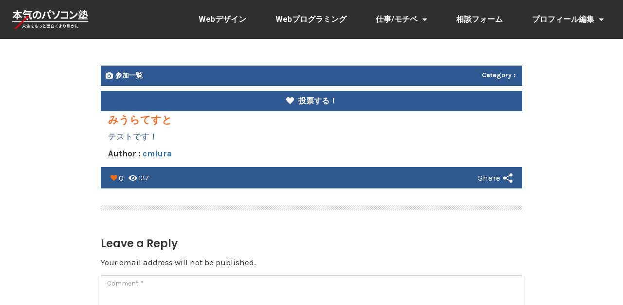

--- FILE ---
content_type: text/html; charset=UTF-8
request_url: https://member.honki-pc.jp/contestants/%E3%81%BF%E3%81%86%E3%82%89%E3%81%A6%E3%81%99%E3%81%A8-451/
body_size: 13579
content:
<!DOCTYPE html>
<html lang="ja">
<head>
	<meta charset="UTF-8">
	<meta name="viewport" content="width=device-width, initial-scale=1.0, viewport-fit=cover" />		<title>みうらてすと &#8211; 本気のパソコン塾塾生サイト</title>
                        <script>
                            /* You can add more configuration options to webfontloader by previously defining the WebFontConfig with your options */
                            if ( typeof WebFontConfig === "undefined" ) {
                                WebFontConfig = new Object();
                            }
                            WebFontConfig['google'] = {families: ['Karla:400,700,400italic,700italic', 'Poppins:100,200,300,400,500,600,700,800,900,100italic,200italic,300italic,400italic,500italic,600italic,700italic,800italic,900italic', 'Montserrat:700,600,400,500', 'Source+Sans+Pro:400']};

                            (function() {
                                var wf = document.createElement( 'script' );
                                wf.src = 'https://ajax.googleapis.com/ajax/libs/webfont/1.5.3/webfont.js';
                                wf.type = 'text/javascript';
                                wf.async = 'true';
                                var s = document.getElementsByTagName( 'script' )[0];
                                s.parentNode.insertBefore( wf, s );
                            })();
                        </script>
                        <meta name='robots' content='noindex,nofollow' />

<link rel="shortcut icon" href="https://member.honki-pc.jp/wp-content/uploads/2019/02/1.png" />
<link rel='dns-prefetch' href='//apis.google.com' />
<link rel='dns-prefetch' href='//use.fontawesome.com' />
<link rel='dns-prefetch' href='//cdnjs.cloudflare.com' />
<link rel='dns-prefetch' href='//s.w.org' />
<link rel="alternate" type="application/rss+xml" title="本気のパソコン塾塾生サイト &raquo; フィード" href="https://member.honki-pc.jp/feed/" />
<link rel="alternate" type="application/rss+xml" title="本気のパソコン塾塾生サイト &raquo; コメントフィード" href="https://member.honki-pc.jp/comments/feed/" />
<link rel="alternate" type="application/rss+xml" title="本気のパソコン塾塾生サイト &raquo; みうらてすと のコメントのフィード" href="https://member.honki-pc.jp/contestants/%e3%81%bf%e3%81%86%e3%82%89%e3%81%a6%e3%81%99%e3%81%a8-451/feed/" />
		<script type="text/javascript">
			window._wpemojiSettings = {"baseUrl":"https:\/\/s.w.org\/images\/core\/emoji\/13.0.0\/72x72\/","ext":".png","svgUrl":"https:\/\/s.w.org\/images\/core\/emoji\/13.0.0\/svg\/","svgExt":".svg","source":{"concatemoji":"https:\/\/member.honki-pc.jp\/wp-includes\/js\/wp-emoji-release.min.js?ver=a3b81ef388156f39254cc3740bf56e69"}};
			!function(e,a,t){var n,r,o,i=a.createElement("canvas"),p=i.getContext&&i.getContext("2d");function s(e,t){var a=String.fromCharCode;p.clearRect(0,0,i.width,i.height),p.fillText(a.apply(this,e),0,0);e=i.toDataURL();return p.clearRect(0,0,i.width,i.height),p.fillText(a.apply(this,t),0,0),e===i.toDataURL()}function c(e){var t=a.createElement("script");t.src=e,t.defer=t.type="text/javascript",a.getElementsByTagName("head")[0].appendChild(t)}for(o=Array("flag","emoji"),t.supports={everything:!0,everythingExceptFlag:!0},r=0;r<o.length;r++)t.supports[o[r]]=function(e){if(!p||!p.fillText)return!1;switch(p.textBaseline="top",p.font="600 32px Arial",e){case"flag":return s([127987,65039,8205,9895,65039],[127987,65039,8203,9895,65039])?!1:!s([55356,56826,55356,56819],[55356,56826,8203,55356,56819])&&!s([55356,57332,56128,56423,56128,56418,56128,56421,56128,56430,56128,56423,56128,56447],[55356,57332,8203,56128,56423,8203,56128,56418,8203,56128,56421,8203,56128,56430,8203,56128,56423,8203,56128,56447]);case"emoji":return!s([55357,56424,8205,55356,57212],[55357,56424,8203,55356,57212])}return!1}(o[r]),t.supports.everything=t.supports.everything&&t.supports[o[r]],"flag"!==o[r]&&(t.supports.everythingExceptFlag=t.supports.everythingExceptFlag&&t.supports[o[r]]);t.supports.everythingExceptFlag=t.supports.everythingExceptFlag&&!t.supports.flag,t.DOMReady=!1,t.readyCallback=function(){t.DOMReady=!0},t.supports.everything||(n=function(){t.readyCallback()},a.addEventListener?(a.addEventListener("DOMContentLoaded",n,!1),e.addEventListener("load",n,!1)):(e.attachEvent("onload",n),a.attachEvent("onreadystatechange",function(){"complete"===a.readyState&&t.readyCallback()})),(n=t.source||{}).concatemoji?c(n.concatemoji):n.wpemoji&&n.twemoji&&(c(n.twemoji),c(n.wpemoji)))}(window,document,window._wpemojiSettings);
		</script>
		<style type="text/css">
img.wp-smiley,
img.emoji {
	display: inline !important;
	border: none !important;
	box-shadow: none !important;
	height: 1em !important;
	width: 1em !important;
	margin: 0 .07em !important;
	vertical-align: -0.1em !important;
	background: none !important;
	padding: 0 !important;
}
</style>
	<link rel='stylesheet' id='wp-block-library-css'  href='https://member.honki-pc.jp/wp-includes/css/dist/block-library/style.min.css?ver=a3b81ef388156f39254cc3740bf56e69' type='text/css' media='all' />
<link rel='stylesheet' id='style-css'  href='https://member.honki-pc.jp/wp-content/themes/opSmartTheme/style.css?ver=a3b81ef388156f39254cc3740bf56e69' type='text/css' media='all' />
<link rel='stylesheet' id='child-style-css'  href='https://member.honki-pc.jp/wp-content/themes/opSmartTheme-custom/style.css?ver=a3b81ef388156f39254cc3740bf56e69' type='text/css' media='all' />
<link rel='stylesheet' id='opst-css-style-css'  href='https://member.honki-pc.jp/wp-content/themes/opSmartTheme/css/all.min.css?ver=1.0.12' type='text/css' media='all' />
<link rel='stylesheet' id='elementor-icons-css'  href='https://member.honki-pc.jp/wp-content/plugins/elementor/assets/lib/eicons/css/elementor-icons.min.css?ver=5.9.1' type='text/css' media='all' />
<link rel='stylesheet' id='elementor-animations-css'  href='https://member.honki-pc.jp/wp-content/plugins/elementor/assets/lib/animations/animations.min.css?ver=3.0.12' type='text/css' media='all' />
<link rel='stylesheet' id='elementor-frontend-legacy-css'  href='https://member.honki-pc.jp/wp-content/plugins/elementor/assets/css/frontend-legacy.min.css?ver=3.0.12' type='text/css' media='all' />
<link rel='stylesheet' id='elementor-frontend-css'  href='https://member.honki-pc.jp/wp-content/plugins/elementor/assets/css/frontend.min.css?ver=3.0.12' type='text/css' media='all' />
<link rel='stylesheet' id='elementor-post-9093-css'  href='https://member.honki-pc.jp/wp-content/uploads/elementor/css/post-9093.css?ver=1604133090' type='text/css' media='all' />
<link rel='stylesheet' id='powerpack-frontend-css'  href='https://member.honki-pc.jp/wp-content/plugins/powerpack-lite-for-elementor/assets/css/frontend.css?ver=2.2.0' type='text/css' media='all' />
<link rel='stylesheet' id='elementor-pro-css'  href='https://member.honki-pc.jp/wp-content/plugins/elementor-pro/assets/css/frontend.min.css?ver=3.0.5' type='text/css' media='all' />
<link rel='stylesheet' id='elementor-global-css'  href='https://member.honki-pc.jp/wp-content/uploads/elementor/css/global.css?ver=1604133090' type='text/css' media='all' />
<link rel='stylesheet' id='elementor-post-10017-css'  href='https://member.honki-pc.jp/wp-content/uploads/elementor/css/post-10017.css?ver=1604133090' type='text/css' media='all' />
<link rel='stylesheet' id='elementor-post-10166-css'  href='https://member.honki-pc.jp/wp-content/uploads/elementor/css/post-10166.css?ver=1604133090' type='text/css' media='all' />
<link rel='stylesheet' id='font-awesome-official-css'  href='https://use.fontawesome.com/releases/v5.12.1/css/all.css' type='text/css' media='all' integrity="sha384-v8BU367qNbs/aIZIxuivaU55N5GPF89WBerHoGA4QTcbUjYiLQtKdrfXnqAcXyTv" crossorigin="anonymous" />
<link rel='stylesheet' id='prism-theme-css'  href='https://member.honki-pc.jp/wp-content/plugins/ank-prism-for-wp/out/prism-css.min.css?ver=1604127326' type='text/css' media='all' />
<link rel='stylesheet' id='OW_FRONT_CONTESTANT_STYLES-css'  href='https://member.honki-pc.jp/wp-content/plugins/wp-voting-contest/assets/css/ow_votes_display.css?ver=a3b81ef388156f39254cc3740bf56e69' type='text/css' media='all' />
<link rel='stylesheet' id='OW_FRONT_COLOR-css'  href='https://member.honki-pc.jp/wp-content/plugins/wp-voting-contest/assets/css/ow_votes_color.css?ver=1764222515' type='text/css' media='all' />
<link rel='stylesheet' id='ow_vote_css_pretty-css'  href='https://member.honki-pc.jp/wp-content/plugins/wp-voting-contest/assets/css/ow_vote_prettyPhoto.css?ver=a3b81ef388156f39254cc3740bf56e69' type='text/css' media='all' />
<link rel='stylesheet' id='FontAwesome_Fonts-css'  href='https://cdnjs.cloudflare.com/ajax/libs/font-awesome/4.7.0/css/font-awesome.min.css?ver=a3b81ef388156f39254cc3740bf56e69' type='text/css' media='all' />
<link rel='stylesheet' id='ow_vote_css_fancy_box-css'  href='https://member.honki-pc.jp/wp-content/plugins/wp-voting-contest/assets/css/ow_vote_fancybox.css?ver=1764222515' type='text/css' media='all' />
<link rel='stylesheet' id='ow_video_jsskin-css'  href='https://member.honki-pc.jp/wp-content/plugins/wp-voting-contest/assets/css/owvideo-js.min.css?ver=a3b81ef388156f39254cc3740bf56e69' type='text/css' media='all' />
<link rel='stylesheet' id='woocommerce_responsive_frontend_styles-css'  href='https://member.honki-pc.jp/wp-content/themes/opSmartTheme/css/woocommerce.min.css?ver=1.0.12' type='text/css' media='all' />
<link rel='stylesheet' id='optimizepress-default-css'  href='https://member.honki-pc.jp/wp-content/plugins/optimizePressPlugin/lib/assets/default.min.css?ver=2.5.23' type='text/css' media='all' />
<link rel='stylesheet' id='google-fonts-1-css'  href='https://fonts.googleapis.com/css?family=Roboto%3A100%2C100italic%2C200%2C200italic%2C300%2C300italic%2C400%2C400italic%2C500%2C500italic%2C600%2C600italic%2C700%2C700italic%2C800%2C800italic%2C900%2C900italic%7CRoboto+Slab%3A100%2C100italic%2C200%2C200italic%2C300%2C300italic%2C400%2C400italic%2C500%2C500italic%2C600%2C600italic%2C700%2C700italic%2C800%2C800italic%2C900%2C900italic%7CNoto+Sans%3A100%2C100italic%2C200%2C200italic%2C300%2C300italic%2C400%2C400italic%2C500%2C500italic%2C600%2C600italic%2C700%2C700italic%2C800%2C800italic%2C900%2C900italic&#038;ver=a3b81ef388156f39254cc3740bf56e69' type='text/css' media='all' />
<link rel='stylesheet' id='ws-plugin--optimizemember-css'  href='https://member.honki-pc.jp/wp-content/plugins/optimizeMember/optimizeMember-o.php?ws_plugin__optimizemember_css=1&#038;qcABC=1&#038;ver=1.2.11-1.2.11-3229574362' type='text/css' media='all' />
<link rel='stylesheet' id='wppb_stylesheet-css'  href='https://member.honki-pc.jp/wp-content/plugins/profile-builder/assets/css/style-front-end.css?ver=3.3.0' type='text/css' media='all' />
<script type='text/javascript' id='jquery-core-js-extra'>
/* <![CDATA[ */
var pp = {"ajax_url":"https:\/\/member.honki-pc.jp\/wp-admin\/admin-ajax.php"};
/* ]]> */
</script>
<script type='text/javascript' src='https://member.honki-pc.jp/wp-includes/js/jquery/jquery.js?ver=1.12.4-wp' id='jquery-core-js'></script>
<script type='text/javascript' src='https://member.honki-pc.jp/wp-includes/js/jquery/jquery-migrate.min.js?ver=1.4.1' id='jquery-migrate-js'></script>
<script type='text/javascript' id='optimizepress-op-jquery-base-all-js-extra'>
/* <![CDATA[ */
var OptimizePress = {"ajaxurl":"https:\/\/member.honki-pc.jp\/wp-admin\/admin-ajax.php","SN":"optimizepress","version":"2.5.23","script_debug":".min","localStorageEnabled":"","wp_admin_page":"","op_live_editor":"","op_page_builder":"","op_create_new_page":"","imgurl":"https:\/\/member.honki-pc.jp\/wp-content\/plugins\/optimizePressPlugin\/lib\/images\/","OP_URL":"https:\/\/member.honki-pc.jp\/wp-content\/plugins\/optimizePressPlugin\/","OP_JS":"https:\/\/member.honki-pc.jp\/wp-content\/plugins\/optimizePressPlugin\/lib\/js\/","OP_PAGE_BUILDER_URL":"","include_url":"https:\/\/member.honki-pc.jp\/wp-includes\/","op_autosave_interval":"300","op_autosave_enabled":"Y","paths":{"url":"https:\/\/member.honki-pc.jp\/wp-content\/plugins\/optimizePressPlugin\/","img":"https:\/\/member.honki-pc.jp\/wp-content\/plugins\/optimizePressPlugin\/lib\/images\/","js":"https:\/\/member.honki-pc.jp\/wp-content\/plugins\/optimizePressPlugin\/lib\/js\/","css":"https:\/\/member.honki-pc.jp\/wp-content\/plugins\/optimizePressPlugin\/lib\/css\/"},"social":{"twitter":"optimizepress","facebook":"optimizepress","googleplus":"111273444733787349971"},"flowplayerHTML5":"https:\/\/member.honki-pc.jp\/wp-content\/plugins\/optimizePressPlugin\/lib\/modules\/blog\/video\/flowplayer\/flowplayer.swf","flowplayerKey":"","flowplayerLogo":"","mediaelementplayer":"https:\/\/member.honki-pc.jp\/wp-content\/plugins\/optimizePressPlugin\/lib\/modules\/blog\/video\/mediaelement\/","pb_unload_alert":"This page is asking you to confirm that you want to leave - data you have entered may not be saved.","pb_save_alert":"Please make sure you are happy with all of your options as some options will not be able to be changed for this page later.","search_default":"Search...","ems_providers":{"mailchimp":"MailChimp"},"optimizemember":{"enabled":true,"version":"1.2.11"},"OP_LEADS_URL":"https:\/\/my.optimizeleads.com\/","OP_LEADS_THEMES_URL":"https:\/\/my.optimizeleads.com\/build\/themes\/","google_recaptcha_site_key":""};
/* ]]> */
</script>
<script type='text/javascript' src='https://member.honki-pc.jp/wp-content/plugins/optimizePressPlugin/lib/js/op-jquery-base-all.min.js?ver=2.5.23' id='optimizepress-op-jquery-base-all-js'></script>
<script type='text/javascript' src='https://apis.google.com/js/api:client.js?ver=a3b81ef388156f39254cc3740bf56e69' id='Google_Platform_Library-js'></script>
<script type='text/javascript' id='zxcvbn-async-js-extra'>
/* <![CDATA[ */
var _zxcvbnSettings = {"src":"https:\/\/member.honki-pc.jp\/wp-includes\/js\/zxcvbn.min.js"};
/* ]]> */
</script>
<script type='text/javascript' src='https://member.honki-pc.jp/wp-includes/js/zxcvbn-async.min.js?ver=1.0' id='zxcvbn-async-js'></script>
<script type='text/javascript' src='https://member.honki-pc.jp/wp-includes/js/dist/vendor/wp-polyfill.min.js?ver=7.4.4' id='wp-polyfill-js'></script>
<script type='text/javascript' id='wp-polyfill-js-after'>
( 'fetch' in window ) || document.write( '<script src="https://member.honki-pc.jp/wp-includes/js/dist/vendor/wp-polyfill-fetch.min.js?ver=3.0.0"></scr' + 'ipt>' );( document.contains ) || document.write( '<script src="https://member.honki-pc.jp/wp-includes/js/dist/vendor/wp-polyfill-node-contains.min.js?ver=3.42.0"></scr' + 'ipt>' );( window.DOMRect ) || document.write( '<script src="https://member.honki-pc.jp/wp-includes/js/dist/vendor/wp-polyfill-dom-rect.min.js?ver=3.42.0"></scr' + 'ipt>' );( window.URL && window.URL.prototype && window.URLSearchParams ) || document.write( '<script src="https://member.honki-pc.jp/wp-includes/js/dist/vendor/wp-polyfill-url.min.js?ver=3.6.4"></scr' + 'ipt>' );( window.FormData && window.FormData.prototype.keys ) || document.write( '<script src="https://member.honki-pc.jp/wp-includes/js/dist/vendor/wp-polyfill-formdata.min.js?ver=3.0.12"></scr' + 'ipt>' );( Element.prototype.matches && Element.prototype.closest ) || document.write( '<script src="https://member.honki-pc.jp/wp-includes/js/dist/vendor/wp-polyfill-element-closest.min.js?ver=2.0.2"></scr' + 'ipt>' );
</script>
<script type='text/javascript' src='https://member.honki-pc.jp/wp-includes/js/dist/i18n.min.js?ver=4ab02c8fd541b8cfb8952fe260d21f16' id='wp-i18n-js'></script>
<script type='text/javascript' id='password-strength-meter-js-extra'>
/* <![CDATA[ */
var pwsL10n = {"unknown":"\u30d1\u30b9\u30ef\u30fc\u30c9\u5f37\u5ea6\u4e0d\u660e","short":"\u975e\u5e38\u306b\u8106\u5f31","bad":"\u8106\u5f31","good":"\u666e\u901a","strong":"\u5f37\u529b","mismatch":"\u4e0d\u4e00\u81f4"};
/* ]]> */
</script>
<script type='text/javascript' id='password-strength-meter-js-translations'>
( function( domain, translations ) {
	var localeData = translations.locale_data[ domain ] || translations.locale_data.messages;
	localeData[""].domain = domain;
	wp.i18n.setLocaleData( localeData, domain );
} )( "default", {"translation-revision-date":"2025-01-03 13:09:39+0000","generator":"GlotPress\/4.0.1","domain":"messages","locale_data":{"messages":{"":{"domain":"messages","plural-forms":"nplurals=1; plural=0;","lang":"ja_JP"},"%1$s is deprecated since version %2$s! Use %3$s instead. Please consider writing more inclusive code.":["%1$s \u306f\u30d0\u30fc\u30b8\u30e7\u30f3%2$s\u3088\u308a\u975e\u63a8\u5968\u306b\u306a\u308a\u307e\u3057\u305f\u3002\u304b\u308f\u308a\u306b %3$s \u3092\u5229\u7528\u3057\u3066\u304f\u3060\u3055\u3044\u3002\u3088\u308a\u5305\u62ec\u7684\u306a\u30b3\u30fc\u30c9\u3092\u66f8\u304f\u3053\u3068\u3092\u691c\u8a0e\u3057\u3066\u304f\u3060\u3055\u3044\u3002"]}},"comment":{"reference":"wp-admin\/js\/password-strength-meter.js"}} );
</script>
<script type='text/javascript' src='https://member.honki-pc.jp/wp-admin/js/password-strength-meter.min.js?ver=a3b81ef388156f39254cc3740bf56e69' id='password-strength-meter-js'></script>
<script type='text/javascript' src='https://member.honki-pc.jp/wp-content/plugins/optimizeMember/optimizeMember-o.php?ws_plugin__optimizemember_js_w_globals=1&#038;qcABC=1&#038;ver=1.2.11-1.2.11-3229574362' id='ws-plugin--optimizemember-js'></script>
<link rel="https://api.w.org/" href="https://member.honki-pc.jp/wp-json/" /><link rel="alternate" type="application/json" href="https://member.honki-pc.jp/wp-json/wp/v2/contestants/11138" /><link rel="EditURI" type="application/rsd+xml" title="RSD" href="https://member.honki-pc.jp/xmlrpc.php?rsd" />
<link rel="wlwmanifest" type="application/wlwmanifest+xml" href="https://member.honki-pc.jp/wp-includes/wlwmanifest.xml" /> 
<link rel='prev' title='みうらてすと' href='https://member.honki-pc.jp/contestants/%e3%81%bf%e3%81%86%e3%82%89%e3%81%a6%e3%81%99%e3%81%a8-447/' />
<link rel='next' title='みうらてすと' href='https://member.honki-pc.jp/contestants/%e3%81%bf%e3%81%86%e3%82%89%e3%81%a6%e3%81%99%e3%81%a8-453/' />

<link rel='shortlink' href='https://member.honki-pc.jp/?p=11138' />
<link rel="alternate" type="application/json+oembed" href="https://member.honki-pc.jp/wp-json/oembed/1.0/embed?url=https%3A%2F%2Fmember.honki-pc.jp%2Fcontestants%2F%25e3%2581%25bf%25e3%2581%2586%25e3%2582%2589%25e3%2581%25a6%25e3%2581%2599%25e3%2581%25a8-451%2F" />
<link rel="alternate" type="text/xml+oembed" href="https://member.honki-pc.jp/wp-json/oembed/1.0/embed?url=https%3A%2F%2Fmember.honki-pc.jp%2Fcontestants%2F%25e3%2581%25bf%25e3%2581%2586%25e3%2582%2589%25e3%2581%25a6%25e3%2581%2599%25e3%2581%25a8-451%2F&#038;format=xml" />
			<!-- for Google -->
			<meta name="description" content="テストです！" />
			<meta name="keywords" content="" />

			<meta name="author" content="" />
			<meta name="copyright" content="" />
			<meta name="application-name" content="" />

			<!-- for Facebook -->
			<meta property="fb:app_id" content="966242223397117" />
			<meta property="og:title" content="みうらてすと" />
			<meta property="og:type" content="article" />
			<meta property="og:url" content="https://member.honki-pc.jp/contestants/%e3%81%bf%e3%81%86%e3%82%89%e3%81%a6%e3%81%99%e3%81%a8-451/" />
							<meta property="og:image" content="https://member.honki-pc.jp/wp-content/plugins/wp-voting-contest/assets/image//img_not_available.png" />
						<meta property="og:image:width" content="450" />
			<meta property="og:image:height" content="250" />
			<meta property="og:description" content='' />
			<meta name="og:author" content="Voting"/>

			<!-- for Twitter -->
			<meta name="twitter:card" content="summary" />
			<meta name="twitter:title" content="みうらてすと" />
			<meta name="twitter:description" content="テストです！" />
			<meta name="twitter:image" content="https://member.honki-pc.jp/wp-content/plugins/wp-voting-contest/assets/image//img_not_available.png" />

			<link rel="image_src" href="https://member.honki-pc.jp/wp-content/plugins/wp-voting-contest/assets/image//img_not_available.png"/>
		<style type="text/css">.recentcomments a{display:inline !important;padding:0 !important;margin:0 !important;}</style>
        <!--[if (gte IE 6)&(lte IE 8)]>
            <script type="text/javascript" src="https://member.honki-pc.jp/wp-content/plugins/optimizePressPlugin/lib/js/selectivizr-1.0.2-min.js?ver=1.0.2"></script>
        <![endif]-->
        <!--[if lt IE 9]>
            <script src="https://member.honki-pc.jp/wp-content/plugins/optimizePressPlugin/lib/js//html5shiv.min.js"></script>
        <![endif]-->
    			<script type="text/javascript" >
				window.ga=window.ga||function(){(ga.q=ga.q||[]).push(arguments)};ga.l=+new Date;
				ga('create', 'UA-73152150-2', 'auto');
				// Plugins
				
				ga('send', 'pageview');
			</script>
			<script async src="https://www.google-analytics.com/analytics.js"></script>
			<link rel="icon" href="https://member.honki-pc.jp/wp-content/uploads/2019/02/cropped-1-32x32.png" sizes="32x32" />
<link rel="icon" href="https://member.honki-pc.jp/wp-content/uploads/2019/02/cropped-1-192x192.png" sizes="192x192" />
<link rel="apple-touch-icon" href="https://member.honki-pc.jp/wp-content/uploads/2019/02/cropped-1-180x180.png" />
<meta name="msapplication-TileImage" content="https://member.honki-pc.jp/wp-content/uploads/2019/02/cropped-1-270x270.png" />
		<style type="text/css" id="wp-custom-css">
			body .container .navigation ul#navigation-alongside ul li {
	background: #555555;
}
		</style>
		<style type="text/css" title="dynamic-css" class="options-output">.sub-menu{border-bottom-color:#005BDC;}.op-navbar{background:#ffffff;}.op-navbar{border-bottom-color:#f0f0f0;}.header-style-centered #navbar, .header-style-with-tagline #navbar{border-top-color:#f0f0f0;}.op-footer{background:#fcfcfc;}.op-footer h1, .op-footer h2, .op-footer h3, .op-footer h4, .op-footer h5, .op-footer h6, .op-footer .calendar_wrap{color:#191919;}.op-footer, .footer-copyright, .op-footer p, .op-footer ul, .op-footer{color:#6d6d6d;}.op-footer a{color:#6d6d6d;}.op-footer a:hover{color:#6d6d6d;}.op-footer a:active{color:#6d6d6d;}.op-entry a{color:#222;}.op-entry a:hover{color:#222;}.op-entry a:active{color:#222;}.btn a, .btn, .btn-primary,
                                        .op-navbar .nav-close-wrap,
                                        .pagination > .btn,
                                        #infinite-handle span button,
                                        .woocommerce-product-search [type=submit],
                                        .woocommerce .widget_price_filter .ui-slider .ui-slider-range,
                                        .woocommerce .widget_price_filter .ui-slider .ui-slider-handle{background-color:#005BDC;}.op-read-more{border-color:#005BDC;}.btn a:hover,
                                        .btn:hover,
                                        .btn-primary:hover,
                                        .btn a:active,
                                        .btn:active,
                                        .btn-primary:active,
                                        .pagination > .btn:hover,
                                        .pagination > .btn:active,
                                        #infinite-handle span button:hover,
                                        #infinite-handle span button:active,
                                        .woocommerce-product-search [type=submit]:hover,
                                        .woocommerce-product-search [type=submit]:active,
                                        .woocommerce .widget_price_filter .ui-slider .ui-slider-range:hover,
                                        .woocommerce .widget_price_filter .ui-slider .ui-slider-range:active,
                                        .woocommerce .widget_price_filter .ui-slider .ui-slider-handle:hover,
                                        .woocommerce .widget_price_filter .ui-slider .ui-slider-handle:active,
                                        .woocommerce .widget_price_filter .price_slider_wrapper .ui-widget-content,
                                        .woocommerce .widget_price_filter .price_slider_wrapper .ui-widget-content:hover,
                                        .woocommerce .widget_price_filter .price_slider_wrapper .ui-widget-content:active{background-color:#0054cc;}.op-read-more:hover,
                                        .op-read-more:active{border-color:#0054cc;}.btn a, .btn, .btn-primary,
                            .pagination > .btn,
                            .pagination > .btn:hover,
                            .pagination > .btn:active,
                            #infinite-handle span button,
                            #infinite-handle span button:hover,
                            #infinite-handle span button:hover:active,
                            .op-navbar .nav-close-wrap,
                            .woocommerce-product-search [type=submit]{color:#ffffff;}.op-navbar .navbar-nav > .menu-item > a, .op-navbar .navbar-nav li .navbar-tagline,
                                .op-navbar .navbar-nav .menu-item .menu-item-search-link,
                                .op-navbar .navbar-nav .menu-item .op-search-form-close-button,
                                .op-navbar.navbar-default .navbar-toggle,
                                .op-search-form-top-menu {color:#6b6b6b;} .op-navbar .navbar-nav > .menu-item:hover > a,
                                .op-navbar .navbar-nav li .navbar-tagline:hover,
                                .op-navbar .navbar-nav .menu-item .menu-item-search-link:hover,
                                .op-navbar .navbar-nav .menu-item .op-search-form-close-button:hover,
                                .op-navbar.navbar-default .navbar-toggle:hover,
                                .op-navbar .navbar-nav li .sub-menu a:hover {color:#6b6b6b;} .op-navbar .navbar-nav > .menu-item.active a,
                                .op-navbar .navbar-nav > .menu-item.active:hover a {color:#6b6b6b;} .op-small-category-link a,
                            .op-small-category-link a:hover,
                            .op-small-category-link a:focus,
                            .op-small-category-link a:active,
                            .op-small-category-link span,
                            .op-content-grid-row .op-small-category-link a,
                            .op-homepage-hero-category,
                            .op-homepage-hero-category:hover,
                            .op-homepage-hero-category:focus,
                            .op-homepage-hero-category:active{color:#ffffff;}.op-small-category-link a,
                                        .op-small-category-link a:hover,
                                        .op-small-category-link a:focus,
                                        .op-small-category-link a:active,
                                        .op-small-category-link span,
                                        .op-homepage-hero-category,
                                        .op-homepage-hero-category:hover,
                                        .op-homepage-hero-category:focus,
                                        .op-homepage-hero-category:active{background-color:#005BDC;}body, p, .sm-wrap{font-family:Karla;opacity: 1;visibility: visible;-webkit-transition: opacity 0.24s ease-in-out;-moz-transition: opacity 0.24s ease-in-out;transition: opacity 0.24s ease-in-out;}.wf-loading body,.wf-loading  p,.wf-loading  .sm-wrap{}.ie.wf-loading body,.ie.wf-loading  p,.ie.wf-loading  .sm-wrap{}body, p{font-size:17px;opacity: 1;visibility: visible;-webkit-transition: opacity 0.24s ease-in-out;-moz-transition: opacity 0.24s ease-in-out;transition: opacity 0.24s ease-in-out;}.wf-loading body,.wf-loading  p{}.ie.wf-loading body,.ie.wf-loading  p{}h1, h2, h3, h4, h5, h6, .op-entry .op-author-name{font-family:Poppins;opacity: 1;visibility: visible;-webkit-transition: opacity 0.24s ease-in-out;-moz-transition: opacity 0.24s ease-in-out;transition: opacity 0.24s ease-in-out;}.wf-loading h1,.wf-loading  h2,.wf-loading  h3,.wf-loading  h4,.wf-loading  h5,.wf-loading  h6,.wf-loading  .op-entry .op-author-name{}.ie.wf-loading h1,.ie.wf-loading  h2,.ie.wf-loading  h3,.ie.wf-loading  h4,.ie.wf-loading  h5,.ie.wf-loading  h6,.ie.wf-loading  .op-entry .op-author-name{}h1{line-height:40px;font-size:35px;opacity: 1;visibility: visible;-webkit-transition: opacity 0.24s ease-in-out;-moz-transition: opacity 0.24s ease-in-out;transition: opacity 0.24s ease-in-out;}.wf-loading h1{}.ie.wf-loading h1{}h2{line-height:34px;font-size:26px;opacity: 1;visibility: visible;-webkit-transition: opacity 0.24s ease-in-out;-moz-transition: opacity 0.24s ease-in-out;transition: opacity 0.24s ease-in-out;}.wf-loading h2{}.ie.wf-loading h2{}h3{line-height:33px;font-size:22px;opacity: 1;visibility: visible;-webkit-transition: opacity 0.24s ease-in-out;-moz-transition: opacity 0.24s ease-in-out;transition: opacity 0.24s ease-in-out;}.wf-loading h3{}.ie.wf-loading h3{}h4{line-height:30px;font-size:20px;opacity: 1;visibility: visible;-webkit-transition: opacity 0.24s ease-in-out;-moz-transition: opacity 0.24s ease-in-out;transition: opacity 0.24s ease-in-out;}.wf-loading h4{}.ie.wf-loading h4{}h5{line-height:27px;font-size:17px;opacity: 1;visibility: visible;-webkit-transition: opacity 0.24s ease-in-out;-moz-transition: opacity 0.24s ease-in-out;transition: opacity 0.24s ease-in-out;}.wf-loading h5{}.ie.wf-loading h5{}h6{line-height:24px;font-size:14px;opacity: 1;visibility: visible;-webkit-transition: opacity 0.24s ease-in-out;-moz-transition: opacity 0.24s ease-in-out;transition: opacity 0.24s ease-in-out;}.wf-loading h6{}.ie.wf-loading h6{}.op-homepage-hero-button,
                            .op-homepage-hero-button:hover,
                            .op-homepage-hero-button:active,
                            .op-homepage-hero-button:focus{color:#ffffff;}.op-homepage-hero-button-style-2{border-color:#ffffff;}.op-homepage-hero-button{background-color:#005BDC;}.op-homepage-hero-button:hover,
                                        .op-homepage-hero-button:active,
                                        .op-homepage-hero-button:focus{background-color:#0054cc;}.op-homepage-hero, .op-homepage-hero-content, .op-homepage-hero-title, .op-homepage-hero-subtitle, .op-homepage-hero-excerpt{color:#ffffff;}.op-homepage-hero-title::after{background-color:#ffffff;}.op-homepage-hero-title{font-family:Poppins;font-weight:600;font-style:normal;opacity: 1;visibility: visible;-webkit-transition: opacity 0.24s ease-in-out;-moz-transition: opacity 0.24s ease-in-out;transition: opacity 0.24s ease-in-out;}.wf-loading .op-homepage-hero-title{}.ie.wf-loading .op-homepage-hero-title{}.op-homepage-hero-subtitle,.op-homepage-hero-excerpt{font-family:Karla;font-weight:400;font-style:normal;opacity: 1;visibility: visible;-webkit-transition: opacity 0.24s ease-in-out;-moz-transition: opacity 0.24s ease-in-out;transition: opacity 0.24s ease-in-out;}.wf-loading .op-homepage-hero-subtitle,.wf-loading .op-homepage-hero-excerpt{}.ie.wf-loading .op-homepage-hero-subtitle,.ie.wf-loading .op-homepage-hero-excerpt{}.op-homepage-hero-button{font-family:Karla;font-weight:400;font-style:normal;opacity: 1;visibility: visible;-webkit-transition: opacity 0.24s ease-in-out;-moz-transition: opacity 0.24s ease-in-out;transition: opacity 0.24s ease-in-out;}.wf-loading .op-homepage-hero-button{}.ie.wf-loading .op-homepage-hero-button{}.op-hero-header,
                .op-hero-area .feature-title,
                .op-hero-area .op-headline,
                .op-hero-area p,
                .op-hero-layout-meta-wrap,
                .op-blog-meta-wrapper,
                .op-hero-layout-meta-wrap a{color:#ffffff;}.page .op-hero-header, .page .op-hero-area .feature-title, .page .op-hero-area .op-headline, .page .op-hero-layout-meta-wrap, .page .op-blog-meta-wrapper, .page .op-hero-layout-meta-wrap a{color:#ffffff;}</style><style type="text/css">.op-blog-post-header {background-color: #23282d;
                background-image: -moz-linear-gradient(top, #23282d 0%, #23282d 100%);
                background-image: -webkit-linear-gradient(top, #23282d 0%, #23282d 100%);
                background-image: linear-gradient(to bottom, #23282d 0%, #23282d 100%);
                filter: progid:DXImageTransform.Microsoft.gradient(startColorstr='#23282d', endColorstr='#23282d', GradientType=0);}</style></head>
<body class="contestants-template-default single single-contestants postid-11138 op-plugin op-navbar-fixed elementor-default elementor-kit-9093">

		<div data-elementor-type="header" data-elementor-id="10017" class="elementor elementor-10017 elementor-location-header" data-elementor-settings="[]">
		<div class="elementor-section-wrap">
					<section class="elementor-section elementor-top-section elementor-element elementor-element-42045bb1 elementor-section-height-min-height elementor-section-content-middle elementor-section-stretched elementor-section-full_width elementor-section-height-default elementor-section-items-middle" data-id="42045bb1" data-element_type="section" data-settings="{&quot;background_background&quot;:&quot;classic&quot;,&quot;sticky&quot;:&quot;top&quot;,&quot;stretch_section&quot;:&quot;section-stretched&quot;,&quot;sticky_on&quot;:[&quot;desktop&quot;,&quot;tablet&quot;,&quot;mobile&quot;],&quot;sticky_offset&quot;:0,&quot;sticky_effects_offset&quot;:0}">
						<div class="elementor-container elementor-column-gap-no">
							<div class="elementor-row">
					<div class="elementor-column elementor-col-50 elementor-top-column elementor-element elementor-element-6703b6c4" data-id="6703b6c4" data-element_type="column">
			<div class="elementor-column-wrap elementor-element-populated">
							<div class="elementor-widget-wrap">
						<div class="elementor-element elementor-element-4ba93b3f elementor-widget elementor-widget-image" data-id="4ba93b3f" data-element_type="widget" data-widget_type="image.default">
				<div class="elementor-widget-container">
					<div class="elementor-image">
											<a href="https://member.honki-pc.jp">
							<img src="https://member.honki-pc.jp/wp-content/uploads/2020/09/logo_w.svg" class="attachment-full size-full" alt="本気のパソコン塾ロゴ" loading="lazy" />								</a>
											</div>
				</div>
				</div>
						</div>
					</div>
		</div>
				<div class="elementor-column elementor-col-50 elementor-top-column elementor-element elementor-element-7bd25bff" data-id="7bd25bff" data-element_type="column">
			<div class="elementor-column-wrap elementor-element-populated">
							<div class="elementor-widget-wrap">
						<div class="elementor-element elementor-element-401f746 elementor-nav-menu__align-right elementor-widget-mobile__width-inherit elementor-nav-menu--stretch elementor-nav-menu--indicator-classic elementor-nav-menu--dropdown-tablet elementor-nav-menu__text-align-aside elementor-nav-menu--toggle elementor-nav-menu--burger elementor-widget elementor-widget-nav-menu" data-id="401f746" data-element_type="widget" data-settings="{&quot;full_width&quot;:&quot;stretch&quot;,&quot;layout&quot;:&quot;horizontal&quot;,&quot;toggle&quot;:&quot;burger&quot;}" data-widget_type="nav-menu.default">
				<div class="elementor-widget-container">
						<nav role="navigation" class="elementor-nav-menu--main elementor-nav-menu__container elementor-nav-menu--layout-horizontal e--pointer-underline e--animation-fade"><ul id="menu-1-401f746" class="elementor-nav-menu"><li class="menu-item menu-item-type-post_type menu-item-object-page menu-item-1825"><a href="https://member.honki-pc.jp/v2/design/" class="elementor-item">Webデザイン</a></li>
<li class="menu-item menu-item-type-post_type menu-item-object-page menu-item-1826"><a href="https://member.honki-pc.jp/v2/programming/" class="elementor-item">Webプログラミング</a></li>
<li class="menu-item menu-item-type-custom menu-item-object-custom menu-item-has-children menu-item-6858"><a href="https://member.honki-pc.jp/v2/money/" class="elementor-item">仕事/モチベ</a>
<ul class="sub-menu elementor-nav-menu--dropdown">
	<li class="menu-item menu-item-type-post_type menu-item-object-page menu-item-2961"><a href="https://member.honki-pc.jp/v2/money/" class="elementor-sub-item">お金を得る(お仕事・出会い)</a></li>
	<li class="menu-item menu-item-type-post_type menu-item-object-page menu-item-2962"><a href="https://member.honki-pc.jp/v2/motivation/" class="elementor-sub-item">モチベーションUP/個人魅力UP/目標実現</a></li>
	<li class="menu-item menu-item-type-post_type menu-item-object-page menu-item-2661"><a href="https://member.honki-pc.jp/v2/design-2/" class="elementor-sub-item">学習法</a></li>
	<li class="menu-item menu-item-type-post_type menu-item-object-page menu-item-4082"><a href="https://member.honki-pc.jp/v2/ques/" class="elementor-sub-item">質問回答</a></li>
</ul>
</li>
<li class="menu-item menu-item-type-post_type menu-item-object-page menu-item-1987"><a href="https://member.honki-pc.jp/ask/" class="elementor-item">相談フォーム</a></li>
<li class="menu-item menu-item-type-post_type menu-item-object-page menu-item-has-children menu-item-6869"><a href="https://member.honki-pc.jp/v2/profile/" class="elementor-item">プロフィール編集</a>
<ul class="sub-menu elementor-nav-menu--dropdown">
	<li class="menu-item menu-item-type-post_type menu-item-object-page menu-item-6870"><a href="https://member.honki-pc.jp/v2/profile/" class="elementor-sub-item">ログイン情報</a></li>
	<li class="menu-item menu-item-type-post_type menu-item-object-page menu-item-6871"><a href="https://member.honki-pc.jp/v2/profile/card/" class="elementor-sub-item">カード情報更新</a></li>
	<li class="menu-item menu-item-type-post_type menu-item-object-page menu-item-6872"><a href="https://member.honki-pc.jp/v2/profile/unsub/" class="elementor-sub-item">退会申請</a></li>
	<li class="menu-item menu-item-type-post_type menu-item-object-page menu-item-7665"><a href="https://member.honki-pc.jp/v2/profile/logout/" class="elementor-sub-item">ログアウト</a></li>
</ul>
</li>
</ul></nav>
					<div class="elementor-menu-toggle" role="button" tabindex="0" aria-label="Menu Toggle" aria-expanded="false">
			<i class="eicon-menu-bar" aria-hidden="true"></i>
			<span class="elementor-screen-only">Menu</span>
		</div>
			<nav class="elementor-nav-menu--dropdown elementor-nav-menu__container" role="navigation" aria-hidden="true"><ul id="menu-2-401f746" class="elementor-nav-menu"><li class="menu-item menu-item-type-post_type menu-item-object-page menu-item-1825"><a href="https://member.honki-pc.jp/v2/design/" class="elementor-item">Webデザイン</a></li>
<li class="menu-item menu-item-type-post_type menu-item-object-page menu-item-1826"><a href="https://member.honki-pc.jp/v2/programming/" class="elementor-item">Webプログラミング</a></li>
<li class="menu-item menu-item-type-custom menu-item-object-custom menu-item-has-children menu-item-6858"><a href="https://member.honki-pc.jp/v2/money/" class="elementor-item">仕事/モチベ</a>
<ul class="sub-menu elementor-nav-menu--dropdown">
	<li class="menu-item menu-item-type-post_type menu-item-object-page menu-item-2961"><a href="https://member.honki-pc.jp/v2/money/" class="elementor-sub-item">お金を得る(お仕事・出会い)</a></li>
	<li class="menu-item menu-item-type-post_type menu-item-object-page menu-item-2962"><a href="https://member.honki-pc.jp/v2/motivation/" class="elementor-sub-item">モチベーションUP/個人魅力UP/目標実現</a></li>
	<li class="menu-item menu-item-type-post_type menu-item-object-page menu-item-2661"><a href="https://member.honki-pc.jp/v2/design-2/" class="elementor-sub-item">学習法</a></li>
	<li class="menu-item menu-item-type-post_type menu-item-object-page menu-item-4082"><a href="https://member.honki-pc.jp/v2/ques/" class="elementor-sub-item">質問回答</a></li>
</ul>
</li>
<li class="menu-item menu-item-type-post_type menu-item-object-page menu-item-1987"><a href="https://member.honki-pc.jp/ask/" class="elementor-item">相談フォーム</a></li>
<li class="menu-item menu-item-type-post_type menu-item-object-page menu-item-has-children menu-item-6869"><a href="https://member.honki-pc.jp/v2/profile/" class="elementor-item">プロフィール編集</a>
<ul class="sub-menu elementor-nav-menu--dropdown">
	<li class="menu-item menu-item-type-post_type menu-item-object-page menu-item-6870"><a href="https://member.honki-pc.jp/v2/profile/" class="elementor-sub-item">ログイン情報</a></li>
	<li class="menu-item menu-item-type-post_type menu-item-object-page menu-item-6871"><a href="https://member.honki-pc.jp/v2/profile/card/" class="elementor-sub-item">カード情報更新</a></li>
	<li class="menu-item menu-item-type-post_type menu-item-object-page menu-item-6872"><a href="https://member.honki-pc.jp/v2/profile/unsub/" class="elementor-sub-item">退会申請</a></li>
	<li class="menu-item menu-item-type-post_type menu-item-object-page menu-item-7665"><a href="https://member.honki-pc.jp/v2/profile/logout/" class="elementor-sub-item">ログアウト</a></li>
</ul>
</li>
</ul></nav>
				</div>
				</div>
						</div>
					</div>
		</div>
								</div>
					</div>
		</section>
				</div>
		</div>
		
      

   <section class="ow_vote_single_section"><div class="ow_vote_single_container"><input type='hidden' class='ow_captcha_login' value='0' /><input type='hidden' class='ow_captcha_voting' value='0' />
   
   <div class="ow_contestant_values ow_align_center">

         
<div class="ow_vote_contest_top_bar">
    <div class="ow_tog menudiv">
        <a href="javascript:" class="togglehide"><span class="ow_vote_icons votecontestant-menu-down"></span></a>
    </div>
    <ul class="ow_vote_menu_links">
        <li class="ow_vote_navmenu_link">
            <a href="" class="ow_gallery">
                <span class="ow_vote_icons voteconestant-camera"></span>参加一覧            </a>
        </li>

                
        <li class="ow_vote_float_right ow_vote_no_border">
            <span class="category_head">Category : </span>
            <span class="single-category_head"><a href=""></a></span>
        </li>

    </ul>

</div>
            <div class="ow_vote_content_container">

               <div class="ow_vote_btn_container">        

                		<div class="ow_voting_left">
					</div>
	    
            					<div class="ow_voting_button_now ">
		
			<div class="hide">		<div id="ow_vote_login_panel">
			<div class="inner-container login-panel">

				<div class="ow_tabs">
					<div class="ow_tab_buttons">
						<a href="javascript:void(0)" class="ow_tabs_login">LOGIN</a>
				     					</div>

					<div class="clearfix"></div>

				    <div class="ow_tabs_content">
					<div class="ow_tabs_login_content">
					    <h3 class="m_title">YOU MUST BE REGISTERED AND LOGGED TO CONTINUE</h3>

					    <form id="login_form" name="login_form" method="post" class="zn_form_login" action="https://member.honki-pc.jp/wp-login.php">


						    <div>
							    <input type="text" name="log" class="inputbox" placeholder="Username">
						    </div>
						    <div>
							    <input type="password" name="pwd" class="inputbox" placeholder="Password">
						    </div>
						    						    <div class="remember_style">
							    <label class="zn_remember"><input type="checkbox" name="rememberme" value="forever"> Remember Me</label>
						    </div>
						    
						    <div>
							    <input type="submit" name="submit_button" id="ow_sign_in" class="zn_sub_button" value="LOG IN">
						    </div>

						    <input type="hidden" value="login" class="" name="zn_form_action">
							<input type="hidden" value="ow_vote_pretty_login" class="" name="action">
							<input type="hidden" value="" class="vote_auto_login">
						    <input type="hidden" value="https://member.honki-pc.jp/contestants/%E3%81%BF%E3%81%86%E3%82%89%E3%81%A6%E3%81%99%E3%81%A8-451/" class="zn_login_redirect" name="submit">
						    <div class="links"><a href="javascript:void(0)" onClick="ow_vote_ppOpen('#ow_vote_forgot_panel', '300');">FORGOT YOUR PASSWORD?</a></div>
					    </form>

					    					    						
						 						
					    <div class="clear"></div>
					</div>
					<div class="ow_tabs_register_content">
					    
		
							</div>
				    </div>
				</div>



			</div>
		</div>
				<div id="ow_vote_forgot_panel">
    			<div class="inner-container forgot-panel">
    				<h3 class="m_title">FORGOT YOUR DETAILS?</h3>
    				<form id="forgot_form" name="login_form" method="post" class="zn_form_lost_pass" action="https://member.honki-pc.jp/wp-login.php?action=lostpassword">
    					<p>
						<input type="text" id="forgot-email" name="user_login" class="inputbox" placeholder="Username or E-mail"/>
    					</p>

    					<p>
    						<input type="submit" id="recover" name="submit" class="zn_sub_button" value="SEND MY DETAILS!">
    					</p>
    					<div class="links"><a href="javascript:void(0)" onClick="ow_vote_ppOpen('#ow_vote_login_panel', '300');">AAH, WAIT, I REMEMBER NOW!</a></div>
    				</form>

    			</div>
		</div>
		</div>
					<div class="ow_votes_btn_single">

						<a class="ow_votebutton  ow_logged_in_enabled voter_a_btn_term" data-enc-id="vVzwdWC0j7NaHmDygVByjan0K71yjcEo1u5EE5vr0HA/PAp1+h9penUCWS2kP/zGYF0xp/gt+osVBao1tVxrQw==" data-enc-pid="MHhR6qZwtDENwYlupxM3NwYpkU0hQgeYd04aSy6kI69w9K5ys+/EvOOfGxyO1K4mfMn85nJiuC4JSjQj4OhvMw==" data-term-id=""
						data-vote-count=""	data-vote-id="11138"  data-voting-type="2" >
							<span class="ow_vote_icons votecontestant-check" aria-hidden="true"></span>
							<span class="ow_vote_button_content votr_btn_cont11138">投票する！</span>
						</a>
						
					</div>
										</div>
			            
        		<div class="ow_voting_right">
					</div>
	    
</div>
               

<div class="ow_single_page_content photo">

        


                        
        <h2 class="ow_vote_single-title ow_title_top">みうらてすと</h2>



        <div class="ow_content_desc">
            <div class="vote_content">
						 <p>テストです！</p>

						</div>        </div>

</div>



               
<div class="ow_contestant_custom_fields">
    <h2 class="add_info">Additional Information</h2><div class="ow_contestant_custom_fields"></div></div>

                       <div class="ow_show_author">
            Author : <a href="https://member.honki-pc.jp?contest=contestauthor&author=MQ%3D%3D"><span>cmiura</span></a>
        </div>
                   
            </div>

         <!-- Vote Counter and Share option  -->
<div class="ow_votes_social_container">
            <div class="ow_votes_counter_content votes_count_single11138">
            <span aria-hidden="true" class="ow_vote_icons votecontestant-check"></span>
            <p class="votes_single_counter votes_count_single_count11138">0</p>
        </div>
                <div class="ow_votes_view_content">
            <span aria-hidden="true" class="ow_vote_icons votecontestant-eye-open"></span>
            137        </div>

        <div class="ow_vote_share_shrink ow_vote_float_right">
            <a class="ow_share_click_expand"><span>Share</span></a>
        </div>
</div>
			<div class="ow_total_share_single ow_make_hide">
				<div class="ow_face_social_icons ow_pretty_content_social11138">
				<div class="ow_fancy_content_social ow_fancy_content_social11138">
								</div>
				</div>

								<div class="share_text_box_single">
					<div class="copied_message"><span>Copied!</span></div>
					<div class="ow_vote_share_parent"><input type="text" id="ow_vote_share_url_copy" readonly name="share_url" class="ow_vote_share_url" value="https://member.honki-pc.jp/contestants/%e3%81%bf%e3%81%86%e3%82%89%e3%81%a6%e3%81%99%e3%81%a8-451/" /></div>
				</div>
							</div>

			         
         
         <div class="ow_vote_content_comment">
<div id="op-comments-single" class="op-comments">

    <div id="comments"></div>
    <span class="lined-border"></span>

    
    
    	<div id="respond" class="comment-respond">
		<h3 id="reply-title" class="comment-reply-title">Leave a Reply <small><a rel="nofollow" id="cancel-comment-reply-link" href="/contestants/%E3%81%BF%E3%81%86%E3%82%89%E3%81%A6%E3%81%99%E3%81%A8-451/#respond" style="display:none;">Cancel Reply</a></small></h3><form action="https://member.honki-pc.jp/wp-comments-post.php" method="post" id="commentform" class="comment-form"><p class="comment-notes">Your email address will not be published.</p><p><textarea id="comment" name="comment" cols="50" rows="8" class="form-control" placeholder="Comment *"></textarea></p> <p class="comment-form-author form-input-container"> <input id="author" name="author" type="text" required="required" placeholder="Name *" class="form-control" value="" size="22" aria-required="true" /></p>
<p class="comment-form-email form-input-container"><input id="email" name="email" type="email" required="required" placeholder="Email *" class="form-control" value="" size="30" aria-required="true" /></p>
<p class="comment-form-url form-input-container"><input id="url" name="url" type="text" placeholder="URL" class="form-control" value="" size="30" /></p>
<p class="form-submit"><input name="submit" type="submit" id="submit" class="btn btn-primary" value="Post Comment" /> <input type='hidden' name='comment_post_ID' value='11138' id='comment_post_ID' />
<input type='hidden' name='comment_parent' id='comment_parent' value='0' />
</p></form>	</div><!-- #respond -->
	</div><!-- #comments -->
</div>

    </div>   

      
         
    
  
      

      

   </div></div>
  



		<div data-elementor-type="footer" data-elementor-id="10166" class="elementor elementor-10166 elementor-location-footer" data-elementor-settings="[]">
		<div class="elementor-section-wrap">
					<section class="elementor-section elementor-top-section elementor-element elementor-element-2b49481b elementor-section-content-middle elementor-section-boxed elementor-section-height-default elementor-section-height-default" data-id="2b49481b" data-element_type="section" data-settings="{&quot;background_background&quot;:&quot;classic&quot;}">
						<div class="elementor-container elementor-column-gap-no">
							<div class="elementor-row">
					<div class="elementor-column elementor-col-100 elementor-top-column elementor-element elementor-element-50d085dd" data-id="50d085dd" data-element_type="column">
			<div class="elementor-column-wrap elementor-element-populated">
							<div class="elementor-widget-wrap">
						<div class="elementor-element elementor-element-19270bb elementor-widget elementor-widget-heading" data-id="19270bb" data-element_type="widget" data-widget_type="heading.default">
				<div class="elementor-widget-container">
			<h2 class="elementor-heading-title elementor-size-default">Copyright 2020 - 本気のパソコン塾会員サイト - All Rights Reserved</h2>		</div>
				</div>
						</div>
					</div>
		</div>
								</div>
					</div>
		</section>
				</div>
		</div>
		
<link rel='stylesheet' id='stripe-design-css-css'  href='https://member.honki-pc.jp/wp-content/themes/opSmartTheme-custom/function/stripe_design.css?ver=a3b81ef388156f39254cc3740bf56e69' type='text/css' media='all' />
<script type='text/javascript' src='https://member.honki-pc.jp/wp-content/themes/opSmartTheme/js/all.min.js?ver=1.0.12' id='opst-js-script-js'></script>
<script type='text/javascript' src='https://member.honki-pc.jp/wp-includes/js/comment-reply.min.js?ver=a3b81ef388156f39254cc3740bf56e69' id='comment-reply-js'></script>
<script type='text/javascript' src='https://member.honki-pc.jp/wp-content/plugins/ank-prism-for-wp/out/prism-js.min.js?ver=1604127326' id='prism-script-js'></script>
<script type='text/javascript' src='https://member.honki-pc.jp/wp-content/plugins/wp-voting-contest/assets/js/ow_vote_block_div.js?ver=a3b81ef388156f39254cc3740bf56e69' id='ow_votes_block-js'></script>
<script type='text/javascript' src='https://member.honki-pc.jp/wp-content/plugins/wp-voting-contest/assets/js/ow_vote_prettyPhoto.js?ver=a3b81ef388156f39254cc3740bf56e69' id='ow_votes_pretty-js'></script>
<script type='text/javascript' src='https://member.honki-pc.jp/wp-content/plugins/wp-voting-contest/assets/js/ow_vote_fancybox.js?ver=a3b81ef388156f39254cc3740bf56e69' id='ow_vote_fancy_box-js'></script>
<script type='text/javascript' src='https://member.honki-pc.jp/wp-content/plugins/wp-voting-contest/assets/js/ow_vote_validate.js?ver=a3b81ef388156f39254cc3740bf56e69' id='ow_votes_validate_js-js'></script>
<script type='text/javascript' src='https://member.honki-pc.jp/wp-content/plugins/wp-voting-contest/assets/js/ow_votes_fbscript.js?ver=1764222515' id='ow_fb_script_js-js'></script>
<script type='text/javascript' src='https://member.honki-pc.jp/wp-content/plugins/wp-voting-contest/assets/js/ow_count_down.js?ver=a3b81ef388156f39254cc3740bf56e69' id='ow_votes_count_down-js'></script>
<script type='text/javascript' id='ow_votes_shortcode-js-extra'>
/* <![CDATA[ */
var vote_path_local = {"votesajaxurl":"https:\/\/member.honki-pc.jp\/wp-admin\/admin-ajax.php","vote_image_url":"https:\/\/member.honki-pc.jp\/wp-content\/plugins\/wp-voting-contest\/assets\/image\/"};
var vote_translation = {"share_message":"Share with your Friends","close":"Close","voted":"Voted","upload_message":"Please upload the file","current_theme":"SmartTheme_custom","required_message":"\u5fc5\u9808\u9805\u76ee\u3067\u3059","remote_message":"Please fix this field","email_message":"Please enter a valid email address","url_message":"Please enter a valid URL","date_message":"Please enter a valid date"};
var vote_path_local = {"votesajaxurl":"https:\/\/member.honki-pc.jp\/wp-admin\/admin-ajax.php","vote_image_url":"https:\/\/member.honki-pc.jp\/wp-content\/plugins\/wp-voting-contest\/assets\/image\/"};
var vote_translation = {"share_message":"Share with your Friends","close":"Close","voted":"Voted","upload_message":"Please upload the file","current_theme":"SmartTheme_custom","required_message":"\u5fc5\u9808\u9805\u76ee\u3067\u3059","remote_message":"Please fix this field","email_message":"Please enter a valid email address","url_message":"Please enter a valid URL","date_message":"Please enter a valid date"};
var vote_path_local = {"votesajaxurl":"https:\/\/member.honki-pc.jp\/wp-admin\/admin-ajax.php","vote_image_url":"https:\/\/member.honki-pc.jp\/wp-content\/plugins\/wp-voting-contest\/assets\/image\/"};
var vote_path_local = {"votesajaxurl":"https:\/\/member.honki-pc.jp\/wp-admin\/admin-ajax.php","vote_image_url":"https:\/\/member.honki-pc.jp\/wp-content\/plugins\/wp-voting-contest\/assets\/image\/"};
/* ]]> */
</script>
<script type='text/javascript' src='https://member.honki-pc.jp/wp-content/plugins/wp-voting-contest/assets/js/ow_vote_shortcode_jquery.js?ver=1764222515' id='ow_votes_shortcode-js'></script>
<script type='text/javascript' src='https://member.honki-pc.jp/wp-content/plugins/wp-voting-contest/assets/js/ow_audio.js?ver=a3b81ef388156f39254cc3740bf56e69' id='ow_media_element-js'></script>
<script type='text/javascript' src='https://member.honki-pc.jp/wp-content/plugins/wp-voting-contest/assets/js/jquery.ui.widget.js?ver=a3b81ef388156f39254cc3740bf56e69' id='ow_jquery_widget-js'></script>
<script type='text/javascript' src='https://member.honki-pc.jp/wp-content/plugins/wp-voting-contest/assets/js/jquery.fileupload.js?ver=a3b81ef388156f39254cc3740bf56e69' id='ow_media_upload-js'></script>
<script type='text/javascript' src='https://member.honki-pc.jp/wp-content/plugins/wp-voting-contest/assets/js/jquery.fileupload-process.js?ver=a3b81ef388156f39254cc3740bf56e69' id='ow_file_process-js'></script>
<script type='text/javascript' src='https://member.honki-pc.jp/wp-content/plugins/wp-voting-contest/assets/js/jquery.fileupload-validate.js?ver=a3b81ef388156f39254cc3740bf56e69' id='ow_file_validate-js'></script>
<script type='text/javascript' src='https://member.honki-pc.jp/wp-content/plugins/wp-voting-contest/assets/js/ow_datetimepicker.js?ver=a3b81ef388156f39254cc3740bf56e69' id='ow_date_time_picker-js'></script>
<script type='text/javascript' src='https://member.honki-pc.jp/wp-content/plugins/wp-voting-contest/assets/js/owvideo.min.js?ver=a3b81ef388156f39254cc3740bf56e69' id='ow_videojs-js'></script>
<script type='text/javascript' src='https://member.honki-pc.jp/wp-content/plugins/wp-voting-contest/assets/js/OWYoutubeVimeo.min.js?ver=a3b81ef388156f39254cc3740bf56e69' id='OWYoutubeVimeo-js'></script>
<script type='text/javascript' src='https://member.honki-pc.jp/wp-content/plugins/wp-voting-contest/assets/js/jquery.lazyloadxt.extra.min.js?ver=a3b81ef388156f39254cc3740bf56e69' id='lazyloadxt-js'></script>
<script type='text/javascript' src='https://member.honki-pc.jp/wp-includes/js/wp-embed.min.js?ver=a3b81ef388156f39254cc3740bf56e69' id='wp-embed-js'></script>
<script type='text/javascript' src='https://member.honki-pc.jp/wp-content/plugins/elementor-pro/assets/lib/smartmenus/jquery.smartmenus.min.js?ver=1.0.1' id='smartmenus-js'></script>
<script type='text/javascript' src='https://member.honki-pc.jp/wp-content/plugins/elementor/assets/js/frontend-modules.min.js?ver=3.0.12' id='elementor-frontend-modules-js'></script>
<script type='text/javascript' src='https://member.honki-pc.jp/wp-content/plugins/elementor-pro/assets/lib/sticky/jquery.sticky.min.js?ver=3.0.5' id='elementor-sticky-js'></script>
<script type='text/javascript' id='elementor-pro-frontend-js-before'>
var ElementorProFrontendConfig = {"ajaxurl":"https:\/\/member.honki-pc.jp\/wp-admin\/admin-ajax.php","nonce":"20e1a5971b","i18n":{"toc_no_headings_found":"No headings were found on this page."},"shareButtonsNetworks":{"facebook":{"title":"Facebook","has_counter":true},"twitter":{"title":"Twitter"},"google":{"title":"Google+","has_counter":true},"linkedin":{"title":"LinkedIn","has_counter":true},"pinterest":{"title":"Pinterest","has_counter":true},"reddit":{"title":"Reddit","has_counter":true},"vk":{"title":"VK","has_counter":true},"odnoklassniki":{"title":"OK","has_counter":true},"tumblr":{"title":"Tumblr"},"delicious":{"title":"Delicious"},"digg":{"title":"Digg"},"skype":{"title":"Skype"},"stumbleupon":{"title":"StumbleUpon","has_counter":true},"mix":{"title":"Mix"},"telegram":{"title":"Telegram"},"pocket":{"title":"Pocket","has_counter":true},"xing":{"title":"XING","has_counter":true},"whatsapp":{"title":"WhatsApp"},"email":{"title":"Email"},"print":{"title":"Print"},"weixin":{"title":"WeChat"},"weibo":{"title":"Weibo"}},"facebook_sdk":{"lang":"ja","app_id":""},"lottie":{"defaultAnimationUrl":"https:\/\/member.honki-pc.jp\/wp-content\/plugins\/elementor-pro\/modules\/lottie\/assets\/animations\/default.json"}};
</script>
<script type='text/javascript' src='https://member.honki-pc.jp/wp-content/plugins/elementor-pro/assets/js/frontend.min.js?ver=3.0.5' id='elementor-pro-frontend-js'></script>
<script type='text/javascript' src='https://member.honki-pc.jp/wp-includes/js/jquery/ui/position.min.js?ver=1.11.4' id='jquery-ui-position-js'></script>
<script type='text/javascript' src='https://member.honki-pc.jp/wp-content/plugins/elementor/assets/lib/dialog/dialog.min.js?ver=4.8.1' id='elementor-dialog-js'></script>
<script type='text/javascript' src='https://member.honki-pc.jp/wp-content/plugins/elementor/assets/lib/waypoints/waypoints.min.js?ver=4.0.2' id='elementor-waypoints-js'></script>
<script type='text/javascript' src='https://member.honki-pc.jp/wp-content/plugins/elementor/assets/lib/swiper/swiper.min.js?ver=5.3.6' id='swiper-js'></script>
<script type='text/javascript' src='https://member.honki-pc.jp/wp-content/plugins/elementor/assets/lib/share-link/share-link.min.js?ver=3.0.12' id='share-link-js'></script>
<script type='text/javascript' id='elementor-frontend-js-before'>
var elementorFrontendConfig = {"environmentMode":{"edit":false,"wpPreview":false},"i18n":{"shareOnFacebook":"Facebook \u3067\u5171\u6709","shareOnTwitter":"Twitter \u3067\u5171\u6709","pinIt":"Pin it","download":"\u30c0\u30a6\u30f3\u30ed\u30fc\u30c9","downloadImage":"\u753b\u50cf\u3092\u30c0\u30a6\u30f3\u30ed\u30fc\u30c9","fullscreen":"\u30d5\u30eb\u30b9\u30af\u30ea\u30fc\u30f3","zoom":"\u30ba\u30fc\u30e0","share":"\u30b7\u30a7\u30a2","playVideo":"\u52d5\u753b\u518d\u751f","previous":"\u524d","next":"\u6b21","close":"\u9589\u3058\u308b"},"is_rtl":false,"breakpoints":{"xs":0,"sm":480,"md":768,"lg":1025,"xl":1440,"xxl":1600},"version":"3.0.12","is_static":false,"legacyMode":{"elementWrappers":true},"urls":{"assets":"https:\/\/member.honki-pc.jp\/wp-content\/plugins\/elementor\/assets\/"},"settings":{"page":[],"editorPreferences":[]},"kit":{"global_image_lightbox":"yes","lightbox_enable_counter":"yes","lightbox_enable_fullscreen":"yes","lightbox_enable_zoom":"yes","lightbox_enable_share":"yes","lightbox_title_src":"title","lightbox_description_src":"description"},"post":{"id":11138,"title":"%E3%81%BF%E3%81%86%E3%82%89%E3%81%A6%E3%81%99%E3%81%A8%20%E2%80%93%20%E6%9C%AC%E6%B0%97%E3%81%AE%E3%83%91%E3%82%BD%E3%82%B3%E3%83%B3%E5%A1%BE%E5%A1%BE%E7%94%9F%E3%82%B5%E3%82%A4%E3%83%88","excerpt":"","featuredImage":false}};
</script>
<script type='text/javascript' src='https://member.honki-pc.jp/wp-content/plugins/elementor/assets/js/frontend.min.js?ver=3.0.12' id='elementor-frontend-js'></script>

</body>
</html>


--- FILE ---
content_type: text/css
request_url: https://member.honki-pc.jp/wp-content/themes/opSmartTheme/style.css?ver=a3b81ef388156f39254cc3740bf56e69
body_size: 186
content:
/*
Theme Name: SmartTheme
Theme URI: http://optimizetheme.com
Author: OptimizePress
Author URI: http://www.optimizepress.com/
OP UID: op-smart-theme
Description: Beautiful theme for marketers, powered by OptimizePress.

Version: 1.0.12

Text Domain: optimizepress_smart

*/


--- FILE ---
content_type: text/css
request_url: https://member.honki-pc.jp/wp-content/themes/opSmartTheme-custom/style.css?ver=a3b81ef388156f39254cc3740bf56e69
body_size: 15
content:
/*
 Theme Name:   SmartTheme_custom
 Template:     opSmartTheme
*/

body {
    background: lightblue;
}

--- FILE ---
content_type: text/css
request_url: https://member.honki-pc.jp/wp-content/uploads/elementor/css/post-10017.css?ver=1604133090
body_size: 886
content:
.elementor-10017 .elementor-element.elementor-element-42045bb1 > .elementor-container{min-height:80px;}.elementor-10017 .elementor-element.elementor-element-42045bb1 > .elementor-container:after{content:"";min-height:inherit;}.elementor-10017 .elementor-element.elementor-element-42045bb1 > .elementor-container > .elementor-row > .elementor-column > .elementor-column-wrap > .elementor-widget-wrap{align-content:center;align-items:center;}.elementor-10017 .elementor-element.elementor-element-42045bb1:not(.elementor-motion-effects-element-type-background), .elementor-10017 .elementor-element.elementor-element-42045bb1 > .elementor-motion-effects-container > .elementor-motion-effects-layer{background-color:#303030;}.elementor-10017 .elementor-element.elementor-element-42045bb1{transition:background 0.3s, border 0.3s, border-radius 0.3s, box-shadow 0.3s;z-index:99;}.elementor-10017 .elementor-element.elementor-element-42045bb1 > .elementor-background-overlay{transition:background 0.3s, border-radius 0.3s, opacity 0.3s;}.elementor-10017 .elementor-element.elementor-element-6703b6c4 > .elementor-element-populated{margin:0px 0px 0px 0px;padding:0px 0px 0px 25px;}.elementor-10017 .elementor-element.elementor-element-4ba93b3f{text-align:left;}.elementor-10017 .elementor-element.elementor-element-4ba93b3f .elementor-image img{width:180px;}.elementor-10017 .elementor-element.elementor-element-7bd25bff > .elementor-element-populated{padding:0px 20px 0px 0px;}.elementor-10017 .elementor-element.elementor-element-401f746 .elementor-menu-toggle{margin-left:auto;background-color:#303030;font-size:30px;border-width:0px;border-radius:0px;}.elementor-10017 .elementor-element.elementor-element-401f746 .elementor-nav-menu .elementor-item{font-size:16px;}.elementor-10017 .elementor-element.elementor-element-401f746 .elementor-nav-menu--main .elementor-item{color:#FFFFFF;}.elementor-10017 .elementor-element.elementor-element-401f746 .elementor-nav-menu--main .elementor-item:hover,
					.elementor-10017 .elementor-element.elementor-element-401f746 .elementor-nav-menu--main .elementor-item.elementor-item-active,
					.elementor-10017 .elementor-element.elementor-element-401f746 .elementor-nav-menu--main .elementor-item.highlighted,
					.elementor-10017 .elementor-element.elementor-element-401f746 .elementor-nav-menu--main .elementor-item:focus{color:#FFFFFF;}.elementor-10017 .elementor-element.elementor-element-401f746 .elementor-nav-menu--main:not(.e--pointer-framed) .elementor-item:before,
					.elementor-10017 .elementor-element.elementor-element-401f746 .elementor-nav-menu--main:not(.e--pointer-framed) .elementor-item:after{background-color:rgba(252, 47, 82, 0.5686274509803921);}.elementor-10017 .elementor-element.elementor-element-401f746 .e--pointer-framed .elementor-item:before,
					.elementor-10017 .elementor-element.elementor-element-401f746 .e--pointer-framed .elementor-item:after{border-color:rgba(252, 47, 82, 0.5686274509803921);}body:not(.rtl) .elementor-10017 .elementor-element.elementor-element-401f746 .elementor-nav-menu--layout-horizontal .elementor-nav-menu > li:not(:last-child){margin-right:20px;}body.rtl .elementor-10017 .elementor-element.elementor-element-401f746 .elementor-nav-menu--layout-horizontal .elementor-nav-menu > li:not(:last-child){margin-left:20px;}.elementor-10017 .elementor-element.elementor-element-401f746 .elementor-nav-menu--main:not(.elementor-nav-menu--layout-horizontal) .elementor-nav-menu > li:not(:last-child){margin-bottom:20px;}.elementor-10017 .elementor-element.elementor-element-401f746 div.elementor-menu-toggle{color:#FFFFFF;}.elementor-10017 .elementor-element.elementor-element-401f746 div.elementor-menu-toggle:hover{color:#303030;}.elementor-10017 .elementor-element.elementor-element-401f746 .elementor-menu-toggle:hover{background-color:#FFFFFF;}@media(min-width:768px){.elementor-10017 .elementor-element.elementor-element-6703b6c4{width:14.194%;}.elementor-10017 .elementor-element.elementor-element-7bd25bff{width:85.806%;}}@media(max-width:1024px) and (min-width:768px){.elementor-10017 .elementor-element.elementor-element-6703b6c4{width:50%;}.elementor-10017 .elementor-element.elementor-element-7bd25bff{width:50%;}}@media(max-width:1024px){.elementor-10017 .elementor-element.elementor-element-42045bb1{padding:0% 3% 0% 3%;}.elementor-10017 .elementor-element.elementor-element-6703b6c4 > .elementor-element-populated{padding:0px 0px 0px 0px;}.elementor-10017 .elementor-element.elementor-element-4ba93b3f .elementor-image img{width:150px;}.elementor-10017 .elementor-element.elementor-element-7bd25bff > .elementor-element-populated{padding:0px 0px 0px 0px;}.elementor-10017 .elementor-element.elementor-element-401f746 .elementor-nav-menu .elementor-item{font-size:13px;}.elementor-10017 .elementor-element.elementor-element-401f746 > .elementor-widget-container{margin:0px 0px 0px 0px;padding:0px 0px 0px 0px;}}@media(max-width:767px){.elementor-10017 .elementor-element.elementor-element-6703b6c4{width:50%;}.elementor-10017 .elementor-element.elementor-element-6703b6c4 > .elementor-element-populated{margin:0px 0px 0px 0px;padding:0px 0px 0px 0px;}.elementor-10017 .elementor-element.elementor-element-4ba93b3f > .elementor-widget-container{margin:0px 0px 0px 0px;padding:0px 0px 0px 0px;}.elementor-10017 .elementor-element.elementor-element-7bd25bff{width:50%;}.elementor-10017 .elementor-element.elementor-element-7bd25bff > .elementor-element-populated{margin:0px 0px 0px 0px;padding:0px 0px 0px 0px;}.elementor-10017 .elementor-element.elementor-element-401f746{width:100%;max-width:100%;}}/* Start custom CSS for nav-menu, class: .elementor-element-401f746 */.elementor-menu-toggle {
    outline: none;
}/* End custom CSS */

--- FILE ---
content_type: text/css
request_url: https://member.honki-pc.jp/wp-content/uploads/elementor/css/post-10166.css?ver=1604133090
body_size: 315
content:
.elementor-10166 .elementor-element.elementor-element-2b49481b > .elementor-container > .elementor-row > .elementor-column > .elementor-column-wrap > .elementor-widget-wrap{align-content:center;align-items:center;}.elementor-10166 .elementor-element.elementor-element-2b49481b:not(.elementor-motion-effects-element-type-background), .elementor-10166 .elementor-element.elementor-element-2b49481b > .elementor-motion-effects-container > .elementor-motion-effects-layer{background-color:#e5e5e5;}.elementor-10166 .elementor-element.elementor-element-2b49481b{transition:background 0.3s, border 0.3s, border-radius 0.3s, box-shadow 0.3s;padding:50px 0px 50px 0px;}.elementor-10166 .elementor-element.elementor-element-2b49481b > .elementor-background-overlay{transition:background 0.3s, border-radius 0.3s, opacity 0.3s;}.elementor-10166 .elementor-element.elementor-element-19270bb{text-align:center;}.elementor-10166 .elementor-element.elementor-element-19270bb .elementor-heading-title{color:#AAA8A8;font-family:"Noto Sans", Sans-serif;font-size:14px;font-weight:300;}@media(max-width:1024px){.elementor-10166 .elementor-element.elementor-element-2b49481b{padding:30px 25px 30px 25px;}}@media(max-width:767px){.elementor-10166 .elementor-element.elementor-element-2b49481b{padding:30px 20px 30px 20px;}}

--- FILE ---
content_type: text/css
request_url: https://member.honki-pc.jp/wp-content/plugins/wp-voting-contest/assets/css/ow_votes_display.css?ver=a3b81ef388156f39254cc3740bf56e69
body_size: 22169
content:
/************** Show contestants *************************/

.ow_vote_show_contestants{float: left;width: 100%;}
.ow_vote_show_contestants h2::before{display: none;}
.ow_vote_contest_top_bar{background: #305891;clear: both;float: left;margin-top: 20px;width: 100%;}
ul.ow_vote_menu_links{margin: 0 !important;padding: 0;}
ul.ow_vote_menu_links li{background:none;}
ul.ow_vote_menu_links li{display: inline-block;float: left;margin: 0 !important;line-height: normal;}
ul.ow_vote_menu_links li:last-child a{border:none;}
ul.ow_vote_menu_links li a{color: #fff;font-size: 14px;font-weight: bold;padding: 12px 10px;text-decoration: none !important;outline: none;border-bottom: none;display: inline-block;box-shadow: none;}
ul.ow_vote_menu_links li a:hover{color:#F26E2A;text-decoration: none;cursor: pointer;}
.ow_vote_menu_links  .ow_vote_filter_votes {font-size: 14px;background: none repeat scroll 0 0 #fff;border: 1px solid #fff;width:125px;font-weight: bold;color: #305891;margin: 0 10px;padding: 0 !important;}
.ow_vote_no_border a{border:none !important;}
.ow_vote_float_right{float:right !important;}
.ow_vote_list_show_contest{background-repeat:no-repeat;cursor: pointer;display: block;float: left;height: 25px; margin-left: 5px;margin-right: 5px;width: 25px;}
.ow_vote_grid_show_contest {background-repeat:no-repeat;cursor: pointer;display: block;float: right;height: 25px;    margin-right: 10px;width: 25px;}
.ow_list_active{color:#f26e2a !important;}
.ow_grid_active{color:#f26e2a !important;}
.ow_vote_float_right a{padding:0px !important;}
span.single-category_head{padding-right:10px;}
select.ow_vote_filter_votes{margin: 0px 10px !important;width:auto !important;}
.ow_vote_menu_links form {margin: 0px !important;}
.ow_jx_response{display: inline;}
.ow_vote_single_section a,.ow_vote_show_contestants a {-webkit-transition: all 0.4s, border 0.4s;-moz-transition: all 0.4s, border 0.4s;-o-transition: all 0.4s;text-decoration: none;}
img.ow_image_icon {width: auto !important;display: inline-block !important;}
/********************** List view ************************/

.ow_vote_list{width: 100%;float: left;}
.ow_vote_list .ow_vote_post_container_show{float: left;width:100%;}
.ow_vote_list .ow_vote_showcontent_view{width: 100%;float: left;}
.ow_vote_list .ow_vote_show{width: 100%;float: left;margin-top:10px;}
.ow_vote_list .ow_show_contestant{width: 100%;float: left;}
.vote_left_side_content {position: relative }
.ow_overlay_bg {display: block;position: absolute;z-index: 20;background: rgba(255, 255, 255, 0.7);overflow: hidden;transition:all 1s;
-webkit-transition: all 1s;-moz-transition: all 1s;-o-transition: all 1s;}
.ow_overlay_bg { opacity: 0; height: 100% !important}
.ow_overlay_bg span {color: #f26e2a;font-size: 26px;border: 4px solid #f26e2a;-webkit-border-radius: 100%; -moz-border-radius: 100%; -ms-border-radius: 100%;-o-border-radius: 100%;
border-radius: 100%;width: 60px;height: 60px;text-align: center;display: block;font-weight: 700;margin: auto;  position: absolute;  top: 0; left: 0;  right: 0;bottom: 1000px;transition:all 1s;
-webkit-transition: all 1s;-moz-transition: all 1s;-o-transition: all 1s;}
.ow_vote_single_section .ow_overlay_bg{margin: 0 auto;left: 0;right: 0;}
.ow_overlay_bg span.ow_overlay_bg_bottom_0 {bottom: 0px !important}
.ow_overlay_bg i.ow_vote_icons.voteconestant-zoom {    height: 100%;width: 100%;padding: 0;display: flex;justify-content: center;align-items: center;}

.ow_vote_list .vote_left_side_content{float:left;padding-right: 5px;position: relative}
.ow_vote_list .vote_right_side_content{margin: 0;display:block;}
.ow_vote_list .ow_show_contestant h2 a{color:#fff;text-decoration: none;}
.ow_vote_list .ow_show_contestant h2 a:hover{color:#f26e2a;text-decoration: none;}
.ow_vote_list .ow_show_contestant h2 {clear: none;margin:0;font-size: 16px;padding: 5px;outline: none;background: none repeat scroll 0 0 #30598f;line-height: 20px;}
.ow_vote_list .ow_show_category span{color:#3276b1;}
.ow_vote_list .ow_show_read_more a{color: #f26e2a !important;font-size: 14px;font-weight: bold;text-decoration: none;}
.ow_vote_list .ow_show_vote_cnt{margin-top: 10px;background: none repeat scroll 0 0 #f5f5f5;border-top: 1px solid #ddd;border-bottom: 1px solid #ddd;float: left;min-width: 70px;width: 100%;}
.ow_vote_list .ow_show_vote_square{ background: none repeat scroll 0 0 #3276b1;width: 100px;text-align: center;color: #fff;padding: 7px;float: left;margin-right: 2px;}
.ow_show_vote_square span.ow_vote_cnt_content{display: inline-block;}
.ow_vote_list .ow_show_vote_button a{background: none repeat scroll 0 0 #f26e2a;text-align: center;color: #fff;padding: 7px;float: left;cursor: pointer;text-decoration: none !important;display:table;}
.ow_vote_list .ow_show_vote_button a:hover{text-decoration: none;}
.ow_votes_social_container .ow_votes_counter_content .ow_vote_icons.votecontestant-check {top: 0px !important}
.ow_vote_list .ow_show_share_icons_div{float: right;}
.ow_vote_list .ow_show_share_icons{text-align: center;color: #fff;float: left;padding-right: 5px;line-height: 1.5em;}
a.ow_show_share_icons{outline: 0; text-decoration: none; border: none; font-weight:normal !important;box-shadow: none;}
.ow_vote_list .ow_full_width_class{width:100% !important;margin: 0 !important;}
.ow_vote_list .ow_active_gallery a, .ow_active_topcontest a, .ow_active_contest_rules a {color: #f26e2a !important;text-decoration: none;}
.ow_total_result_count{font-weight: bold;padding-left: 6px;}
.ow_vote_list .ow_show_text_desc {padding-left: 5px}
.ow_video_contest .ow_show_text_desc{padding-left: 0px}
.ow_vote_list .ow_show_text_desc p{margin: 0; word-break: break-word;}
.ow_show_contestant a{outline: none;text-decoration: none;border: none !important;box-shadow: none !important;}
.ow_show_vote_button.ow_voting_grey_button, a.ow_voting_grey_button {background-color: #6d7b8d !important;}
.ow_vote_list .ow_show_text_desc p img{width:auto;}
.ow_vote_list .ow_show_category{padding-left:5px;}
.ow_music_contest .ow_show_text_desc{padding-left: 0px !important;display:grid;display:grid;}

/********************** Grid view ************************/
.ow_vote_grid{width: 100%;float: left;font-size: 14px;}
.ow_vote_grid .ow_vote_post_container_show{float: left;width:100%;}
.ow_vote_grid .ow_vote_showcontent_view{display: inline-block;border: 1px solid #ddd;margin: 20px 5px 0; }
.ow_vote_grid .ow_show_contestant h2 {font-size: 16px;margin: 0;outline: none;margin: 5px 0px 5px 0px;line-height: 20px;}
.ow_vote_grid .ow_show_contestant h2::before{display: none;}
.ow_vote_grid .ow_show_contestant h2 a{color:#f26e2a !important;text-decoration: none;}
.ow_vote_grid .ow_show_contestant h2 a:hover{color:#ffa179  !important;text-decoration: none;}

.ow_vote_grid .ow_show_contestant img{ width: 100%;display: block;margin-left: auto;margin-right: auto;}
.ow_vote_grid .vote_right_side_content{width: 100%;margin: 0;float: left; padding: 5px 0;}
.ow_vote_grid .ow_show_read_more a{font-weight: bold;color:#f26e2a !important;text-decoration: none;}
.ow_vote_grid .ow_show_read_more a:hover{font-weight: bold;color:#ffa179 !important;text-decoration: none;}
.ow_vote_grid .ow_show_category {font-size: 12px;}
.ow_vote_grid .ow_show_category span{color:#3276b1;}

.ow_vote_grid .ow_show_vote_cnt{float: left;width:100%;}
.ow_vote_grid .ow_show_share_icons_div{text-align:center;}
.ow_vote_grid .ow_show_vote_square{background: none repeat scroll 0 0 #3276b1;color: #fff;text-align: center;width: 100%;padding: 5px 0;}
.ow_vote_grid .ow_show_vote_button a{background: none repeat scroll 0 0 #f26e2a;color: #fff;text-align: center;width: 100%;padding: 5px 0;cursor: pointer;float: left;text-decoration:none !important;-webkit-transition: all 0.4s, border 0.4s;-moz-transition: all 0.4s, border 0.4s;-o-transition: all 0.4s}
.ow_vote_grid .ow_show_vote_button a:hover{text-decoration: none;}
.ow_vote_grid .ow_show_text_desc p{width:100%;margin-bottom: 5px;}
.ow_vote_grid .ow_show_text_desc p img,.ow_show_top_contestant p img{width:auto;}
a.ow_voting_green_button{background: #008000 !important;}

/******************* Video Contestant ********************/
.ow_video_contest .ow_show_text_desc p{text-indent: 0px;margin: 0;}
.ow_video_contest .ow_show_text_desc{margin-top:10px!important;}
.ow_video_contest embed, .ow_video_contest iframe, .ow_video_contest object, .ow_video_contest video {border: 0px;}
.ow_video_js{ width: 100%;}
.ow_video_js iframe{margin-bottom:0;}
.video-js .vjs-menu-button-inline.vjs-slider-active,.video-js .vjs-menu-button-inline:focus,.video-js .vjs-menu-button-inline:hover,.video-js.vjs-no-flex .vjs-menu-button-inline {
    width: 10em
}
iframe.vjs-tech .ytp-hide-controls .ytp-watermark{display:none; }
.video-js .vjs-controls-disabled .vjs-big-play-button {
    display: none!important
}

.video-js .vjs-control {
    width: 3em
}

.video-js .vjs-menu-button-inline:before {
    width: 1.5em
}

.vjs-menu-button-inline .vjs-menu {
    left: 3em
}

.vjs-paused.vjs-has-started.video-js .vjs-big-play-button,.video-js.vjs-ended .vjs-big-play-button,.video-js.vjs-paused .vjs-big-play-button {
    display: block;
}

.video-js .vjs-load-progress div,.vjs-seeking .vjs-big-play-button,.vjs-waiting .vjs-big-play-button {
    display: none!important
}

.video-js .vjs-mouse-display:after,.video-js .vjs-play-progress:after {
    padding: 0 .4em .3em
}

.video-js.vjs-ended .vjs-loading-spinner {
    display: none;
}

.video-js.vjs-ended .vjs-big-play-button {
    display: block !important;
}

.video-js *,.video-js:after,.video-js:before {
    box-sizing: inherit;
    font-size: inherit;
    color: inherit;
    line-height: inherit
}

.video-js.vjs-fullscreen,.video-js.vjs-fullscreen .vjs-tech {
    width: 100%!important;
    height: 100%!important
}

.video-js {
    font-size: 14px;
    overflow: hidden
}

.video-js .vjs-control {
    color: inherit
}

.video-js .vjs-menu-button-inline:hover,.video-js.vjs-no-flex .vjs-menu-button-inline {
    width: 8.35em
}

.video-js .vjs-volume-menu-button.vjs-volume-menu-button-horizontal:hover .vjs-menu .vjs-menu-content {
    height: 3em;
    width: 6.35em.elementor-default .ow_vote_show_contestants{float: none;width: 100%;display: inline-block;}
}

.video-js .vjs-control:focus:before,.video-js .vjs-control:hover:before {
    text-shadow: 0 0 1em #fff,0 0 1em #fff,0 0 1em #fff
}

.video-js .vjs-spacer,.video-js .vjs-time-control {
    display: -webkit-box;
    display: -moz-box;
    display: -ms-flexbox;
    display: -webkit-flex;
    display: flex;
    -webkit-box-flex: 1 1 auto;
    -moz-box-flex: 1 1 auto;
    -webkit-flex: 1 1 auto;
    -ms-flex: 1 1 auto;
    flex: 1 1 auto
}

.video-js .vjs-time-control {
    -webkit-box-flex: 0 1 auto;
    -moz-box-flex: 0 1 auto;
    -webkit-flex: 0 1 auto;
    -ms-flex: 0 1 auto;
    flex: 0 1 auto;
    width: auto
}

.video-js .vjs-time-control.vjs-time-divider {
    width: 14px
}

.video-js .vjs-time-control.vjs-time-divider div {
    width: 100%;
    text-align: center
}

.video-js .vjs-time-control.vjs-current-time {
    margin-left: 1em
}

.video-js .vjs-time-control .vjs-current-time-display,.video-js .vjs-time-control .vjs-duration-display {
    width: 100%
}

.video-js .vjs-time-control .vjs-current-time-display {
    text-align: right
}

.video-js .vjs-time-control .vjs-duration-display {
    text-align: left
}

.video-js .vjs-play-progress:before,.video-js .vjs-progress-control .vjs-play-progress:before,.video-js .vjs-remaining-time,.video-js .vjs-volume-level:after,.video-js .vjs-volume-level:before,.video-js.vjs-live .vjs-time-control.vjs-current-time,.video-js.vjs-live .vjs-time-control.vjs-duration,.video-js.vjs-live .vjs-time-control.vjs-time-divider,.video-js.vjs-no-flex .vjs-time-control.vjs-remaining-time {
    display: none
}

.video-js.vjs-no-flex .vjs-time-control {
    display: table-cell;
    width: 4em
}

.video-js .vjs-progress-control {
    position: absolute;
    left: 0;
    right: 0;
    width: 100%;
    height: .5em;
    top: 0em;
}

.video-js .vjs-progress-control .vjs-load-progress,.video-js .vjs-progress-control .vjs-play-progress,.video-js .vjs-progress-control .vjs-progress-holder {
    height: 100%
}

.video-js .vjs-progress-control .vjs-progress-holder {
    margin: 0
}

.video-js .vjs-control-bar {
    -webkit-transition: -webkit-transform .1s ease 0s;
    -moz-transition: -moz-transform .1s ease 0s;
    -ms-transition: -ms-transform .1s ease 0s;
    -o-transition: -o-transform .1s ease 0s;
    transition: transform .1s ease 0s
}

.video-js.not-hover.vjs-has-started.vjs-paused.vjs-user-active .vjs-control-bar,.video-js.not-hover.vjs-has-started.vjs-paused.vjs-user-inactive .vjs-control-bar,.video-js.not-hover.vjs-has-started.vjs-playing.vjs-user-active .vjs-control-bar,.video-js.not-hover.vjs-has-started.vjs-playing.vjs-user-inactive .vjs-control-bar,.video-js.vjs-has-started.vjs-playing.vjs-user-inactive .vjs-control-bar {
    visibility: visible;
    opacity: 1;
    -webkit-backface-visibility: hidden;
    -webkit-transform: translateY(3em);
    -moz-transform: translateY(3em);
    -ms-transform: translateY(3em);
    -o-transform: translateY(3em);
    transform: translateY(3em);
    -webkit-transition: -webkit-transform 1s ease 0s;
    -moz-transition: -moz-transform 1s ease 0s;
    -ms-transition: -ms-transform 1s ease 0s;
    -o-transition: -o-transform 1s ease 0s;
    transition: transform 1s ease 0s
}

.video-js.not-hover.vjs-has-started.vjs-paused.vjs-user-active .vjs-progress-control,.video-js.not-hover.vjs-has-started.vjs-paused.vjs-user-inactive .vjs-progress-control,.video-js.not-hover.vjs-has-started.vjs-playing.vjs-user-active .vjs-progress-control,.video-js.not-hover.vjs-has-started.vjs-playing.vjs-user-inactive .vjs-progress-control,.video-js.vjs-has-started.vjs-playing.vjs-user-inactive .vjs-progress-control {
    height: .25em;
    top: -.25em;
    pointer-events: none;
    -webkit-transition: height 1s,top 1s;
    -moz-transition: height 1s,top 1s;
    -ms-transition: height 1s,top 1s;
    -o-transition: height 1s,top 1s;
    transition: height 1s,top 1s
}

.video-js.not-hover.vjs-has-started.vjs-paused.vjs-user-active.vjs-fullscreen .vjs-progress-control,.video-js.not-hover.vjs-has-started.vjs-paused.vjs-user-inactive.vjs-fullscreen .vjs-progress-control,.video-js.not-hover.vjs-has-started.vjs-playing.vjs-user-active.vjs-fullscreen .vjs-progress-control,.video-js.not-hover.vjs-has-started.vjs-playing.vjs-user-inactive.vjs-fullscreen .vjs-progress-control,.video-js.vjs-has-started.vjs-playing.vjs-user-inactive.vjs-fullscreen .vjs-progress-control {
    opacity: 0;
    -webkit-transition: opacity 1s ease 1s;
    -moz-transition: opacity 1s ease 1s;
    -ms-transition: opacity 1s ease 1s;
    -o-transition: opacity 1s ease 1s;
    transition: opacity 1s ease 1s
}

.video-js.vjs-live .vjs-live-control {
    margin-left: 1em
}

.video-js .vjs-big-play-button {
    top: 50% !important;
    left: 50% !important;
    margin-left: -1em !important;
    margin-top: -1em !important;
    width: 2em !important;
    height: 2em !important;
    line-height: 2em !important;
    border: none !important;
    border-radius: 50% !important;
    font-size: 3.5em !important;
    background-color: rgba(0,0,0,.45) !important;
    color: #fff !important;
    -webkit-transition: border-color .4s,outline .4s,background-color .4s;
    -moz-transition: border-color .4s,outline .4s,background-color .4s;
    -ms-transition: border-color .4s,outline .4s,background-color .4s;
    -o-transition: border-color .4s,outline .4s,background-color .4s;
    transition: border-color .4s,outline .4s,background-color .4s;
}

.video-js .vjs-menu-button-popup .vjs-menu {
    left: -3em
}

.video-js .vjs-menu-button-popup .vjs-menu .vjs-menu-content {
    background-color: transparent;
    width: 12em;
    left: -1.5em;
    padding-bottom: .5em
}

.video-js .vjs-menu-button-popup .vjs-menu .vjs-menu-item,.video-js .vjs-menu-button-popup .vjs-menu .vjs-menu-title {
    background-color: #151b17;
    margin: .3em 0;
    padding: .5em;
    border-radius: .3em
}

.video-js .vjs-menu-button-popup .vjs-menu .vjs-menu-item.vjs-selected {
    background-color: #2483d5
}

.video-js .vjs-big-play-button {
    background-color: rgba(0,0,0,0.45) !important;
    font-size: 3em !important;
    border-radius: 50% !important;
    height: 2em !important;
    line-height: 2em !important;
    margin-top: -1em !important;
}

.video-js:hover .vjs-big-play-button,.video-js .vjs-big-play-button:focus,.video-js .vjs-big-play-button:active {
    background-color: rgba(36,131,213,0.9) !important;
}

.video-js .vjs-loading-spinner {
    border-color: rgba(36,131,213,0.8)
}

.video-js .vjs-control-bar2 {
    background-color: #000000
}

.video-js .vjs-control-bar {
    background-color: rgba(0,0,0,0.8) !important;
    color: #ffffff;
    font-size: 12px;
}

.video-js .vjs-play-progress,.video-js  .vjs-volume-level {
    background-color: #2483d5
}


/******************* Video Contestant Grid View********************/
.ow_vote_grid.ow_video_contest .vote_right_side_content, .ow_vote_grid.ow_music_contest .vote_right_side_content{padding: 0;}
.ow_vote_grid.ow_video_contest .ow_show_text_desc {margin-top: 0px !important;}
.ow_vote_grid .resp-video-left {margin-right: 0;}
.ow_vote_grid.ow_video_contest .title_trnc_grid {padding-left: 5px;}
.ow_music_contest .ow_show_contestant img,.ow_video_contest .ow_show_contestant img{margin-left:0;margin-right:0;}

/******************* Add Contestants *********************/

.ow_vote_add_contestants{background: none repeat scroll 0 0 #f8f8ff;border-radius: 2px;float: left;width:100%;}
.ow_vote_add_contestants .ow_vote_contest_top_bar{margin-top:0px;}
.ow_add_contestants_row{clear: both;margin: 5px auto;padding: 5px;width: 94%;}
.ow_add_contestants_label{color: #305891;font-weight: 600;margin: 5px 0;font-size: 16px;}
.ow_add_contestants_label .required-mark{color: red;}
.ow_add_contestants_field input{padding: 5px;border: solid 1px #DCDCDC;-webkit-transition: box-shadow 0.3s, border 0.3s;-moz-transition: box-shadow 0.3s, border 0.3s;-o-transition: box-shadow 0.3s, border 0.3s; transition: box-shadow 0.3s, border 0.3s;width: 100%;border-radius: 0px !important;}
.ow_hide,.ow_terms + span{display:none;}
.ow_terms,.ow_hide_terms{text-decoration: none;box-shadow: none !important;}
.ow_add_contestants_label.contestant-terms{font-weight: unset;color:inherit;}


.ow_stt_float {line-height: 12px;padding-left: 5px;}
.ow_add_contestants_field select{padding: 0.428571rem;border-radius: 3px 3px 3px 3px;}
.ow_add_contestants_field label.error,.ow_add_contestants_field_desc label.error, .contestant-terms .error{color:red;background: none !important; border:none !important;font-size: 14px;}
.constestants-warning, .countdown_title{color: #305891;font-weight: 600;}
.ow_contestants-success .success-rows{float: left;margin-bottom: 10px;padding: 5px;width: 100%;color:#006300;font-weight: bold;}
.ow_contestants-success,.ow_contestants-errors{background: none repeat scroll 0 0 #f8f8ff;border-radius: 2px;float: left;width: 100%;}
.ow_contestants-errors .error-rows{clear: both;margin: 5px auto;color:red;width: 94%;}
.votes_error{color: #f26e2a !important;font-weight: 600;}
.ow_limit_counter{font-size:14px; color:#000 !important;}


/****************** Pagination ***************************/

.ow_votes-pagination{clear: both;margin-left: auto;margin-right: auto;padding-top: 20px;text-align: center;width: 100%;}
.ow_votes-pagination .current {background: none repeat scroll 0 0 #f26e2a;color: #fff;display: block;float: left;font-weight: bold;line-height: 27px;padding-left: 10px;padding-right: 10px;}
.ow_votes-pagination a {border: 0 none;color: #352600;display: block;float: left;font-size: 12px;line-height: 27px;list-style: none outside none;margin: 0;padding: 0 10px;text-decoration: none;}
.ow_votes-pagination .previouspostslink, .ow_votes-pagination .nextpostslink, .ow_votes-pagination .extend {color: #666666;display: block;float: left;font-weight: bold;padding: 0 4px;}
.ow_votes-pagination .pages{color: #305891;font-size: 14px;font-weight: bold;}
.ow_votes-pagination a:hover{background:#357EBD;color:#fff!important}
.ow_votes-pagination .last,.ow_votes-pagination .first{color: #666666;display: block;float: left;font-weight: bold;padding: 0 4px;}
.ow_votes-pagination select{border: 1px solid #f26e2a;color: #305891;font-weight: bold;margin-left: 5px;}
.ow_votes-pagination form{color:#f26e2a;font-weight: bold;}

/******************** Top contestant ***********************/
/* new top list */
.ow_top_contestant_view_whole { display: flex; flex-flow: row wrap; justify-content: flex-start; align-items: stretch; float: left; width: 100%; }
.ow_vote_showcontent_view.ow_top_contestant_view { flex: 0 0 31%; margin: 15px 10px; border-radius: 5px; overflow: hidden; box-sizing: border-box; box-shadow: 2px 3px 6px 0px #ccc; border: 1px solid #ccc; }
.ow_top_contestant_view_whole .ow_show_top_contestant img { width: auto !important; height: 200px !important; }

.ow_top_contestant_view_whole .vote_right_side_content h2 { margin: 15px 20px; font-size: 14px; line-height: normal; font-weight: normal; text-overflow: ellipsis; white-space: nowrap; overflow: hidden; }
.ow_top_contestant_view_whole .ow_vote_top_count_views .ow_vote_top_count_view_sec { display: flex; justify-content: space-between; align-items: center; padding: 10px 30px; background: #f44336; }
.ow_top_contestant_view_whole .ow_vote_top_count_views .ow_vote_top_count_view_sec a { color: #fff; display: flex; justify-content: center; align-items: center; font-size: 13px; font-weight: bold;    box-shadow: none; }
.ow_top_contestant_view_whole .ow_top_count_rank h1 { margin: 0; font-size: 20px; transform: rotate(11deg); display: flex; justify-content: center; align-items: center; position: absolute; top: 0; bottom: 0; right: 0; left: 0; }

/* .ow_top_contestant_view_whole .ow_vote_top_count_views { position: relative; } */
.ow_top_contestant_view_whole .ow_show_top_contestant { position: relative;text-align: center; background: #e5e6e6; padding-top: 5px; }
.ow_top_contestant_view_whole .ow_top_count_rank { background: #f44336; display:inline-block; width: 40px; height: 40px; position: absolute; left: 80%; top: 180px; text-align: center; color:#fff; -webkit-transform: rotate(-11deg); -moz-transform: rotate(-11deg); -ms-transform: rotate(-11deg); }
.ow_top_contestant_view_whole .ow_top_count_rank:before, .ow_top_contestant_view_whole .ow_top_count_rank:after { content: ""; position:absolute; top: 0; left: 0; height: 40px; width: 40px; background: #f44336; z-index:-2; }
.ow_top_contestant_view_whole .ow_top_count_rank:before { -webkit-transform: rotate(30deg); -moz-transform: rotate(30deg); -ms-transform: rotate(30deg); }
.ow_top_contestant_view_whole .ow_top_count_rank:after { -webkit-transform: rotate(60deg); -moz-transform: rotate(60deg); -ms-transform: rotate(60deg); }

.ow_top_contestant_view_whole .ow_vote_top_count_views .ow_vote_top_count_view_sec a .ow_total_vote_heart { margin: 0 !important; font-size: inherit !important; float: none !important; }
.ow_top_contestant_view_whole .vote_right_side_content h2 a { color: #333; }
.ow_top_contestant_view_whole .ow_vote_showcontent_view.ow_top_contestant_view:hover .vote_right_side_content h2 a { color: #f44336; }
.ow_top_contestant_view_whole .ajs-time-control { display: none; }
.ow_top_contestant_view_whole .responsive_video { max-width: 100% !important;  }
.ow_top_contestant_view_whole .video-js, .ow_top_contestant_view_whole .video-js .vjs-tech { height: 200px !important; }
.ow_top_contestant_view_whole .ow_show_list_text_desc p { margin: 0 auto; padding: 6px 15px; }
.ow_top_contestant_view_whole .ow_show_text_desc.ow_music_contest { max-height: 200px !important; overflow: hidden; }

/******************* Show All Contests *********************/
.ow_vote_contest_all_top_bar {display: -webkit-flex;display: flex;margin-top: 0px !important;margin-bottom: 30px !important;padding: 10px 10px 0px;-webkit-justify-content: flex-end;justify-content: flex-end;height: 75px;}
.ow_vote_contest_all_top_bar .ow_vote_all_contest_search, .ow_vote_contest_all_top_bar .ow_select_style {margin-bottom: 10px;}
.ow_vote_contest_all_top_bar .ow_vote_all_contest_search {flex-grow:1;}
.ow_vote_contest_all_top_bar .ow_vote_all_contest_search input {height: 50px;font-size: 14px;color: #000;width: 97%;border-radius: 2px !important;border: 1px solid #ccc;outline: 0;padding: 0px 20px;font-size: 16px !important;font-weight: 400;}
.ow_vote_contest_all_top_bar .ow_select_style select {font-size: 16px;font-weight: 400;color: #305891;padding: 0px 15px;align-items: center;justify-content: center;color: #ccc}
.ow_vote_contest_all_top_bar .ow_select_style {display: flex;align-items: center;justify-content: center;border-radius: 2px !important;border: 1px solid #ccc !important;height: 50px;}
.ow_vote_contest_all_top_bar .ow_select_style.ow_sort {margin-right: 10px;width: 33%;display: flex;align-items: center;justify-content: center;}
#ow_contestants_search{position:relative;height:50px;}
#ow_contestants_search:after {content: "\e908";position: absolute;top: 32%;right: 10%;}
.ow_vote_contest_all_top_bar .ow_select_style select {font-size: 14px;font-weight: bold;text-transform: uppercase;color:#000;padding: 0px 10px;}

/*  Place holder Colors */
::-webkit-input-placeholder {color: #ccc;}
::-moz-placeholder { color: #ccc;}
:-ms-input-placeholder {color: #ccc;}
:-moz-placeholder { color: #ccc;}

/********************** Rules and prizes *******************/

.ow_vote_cotest_rules {background: none repeat scroll 0 0 #f5f5ff;border-radius: 5px;margin-top: 10px;padding: 10px;width: 100%;float: left;}

/******** Count Down End contestant/Start contestant *******/
.ow_img_class{background: url('../image/wait_please.gif') center center no-repeat;background-size: 40%;}
.lazy-loaded{background:none;}
.ow_countdown_wrapper {clear: both;float: left;margin: 5px 0;padding: 5px;width: 100%;}
.ow_countdown_desc_wrapper {float: left;height: 50px;max-width: 40%;padding-top: 15px;word-wrap: break-word;}
.ow_countdown_tag {font-weight: bold;}
.ow_countdown_dashboard {float: left;height: 50px;line-height: 50px;margin-top: 1px;overflow: hidden;padding: 0 12px;position: relative;    visibility: hidden;}
.ow_countdown_wrapper .dash {float: left;margin-right: 13px;position: relative;}
.ow_countdown_wrapper .dash .digit {float: left;font-size: 14pt;font-weight: bold;position: relative;text-align: center;width: 14px;}
.ow_countdown_wrapper .dash_title {display: block;float: left !important;font-size: 9pt;padding-left: 4px;}
.ow_countdown_wrapper .bottom { margin-top: 0px;}

/********************* Profile screen **********************/
.ow_voting-profile{display: block; float: left; width: 100%;}
.responsive-table{width:100%;float: left;margin-top: 15px;}
.responsive-table td{width:12.5%;}
.responsive-table .contest_image{width:10%;}
.responsive-table .contest_image img{height: auto;width: 100px;}
.responsive-table tbody td {text-align: center;padding: 5px 0;border-bottom: 1px dashed #315890;}
.responsive-table thead th {text-align: center;font-weight: bold;padding: 10px 0;}
.responsive-table thead {font-weight: bold;color: #fff;background-color: #305891;}
.vote-profile-status .success-rows{border: 1px solid green;color: green;padding: 5px;margin-top: 10px; margin-bottom: 10px;display: block; float: left;  width: 100%;}
.ow_profile_required_mark{border: 1px solid red;color: red;padding: 5px; margin-bottom: 10px;display: block; float: left;  width: 100%;}

.ow_profile_container .ow_vote_showcontent_view{width:300px !important;}
.ow_edit_contestant{background: none repeat scroll 0 0 #000;color: #fff;text-align: center;width: 100%;padding: 5px 0;}
.edit_frm_contestant .ajs-controls{height:35px !important;}
form.zn_form_profile {margin-top: 20px; float: left; width: 100%; margin-bottom: 20px;}

/************************* BUYVOTES *****************************/
.ow_buy_votes_class .owt_warning {padding:30px !important;overflow: hidden;}
.a_ow_buy_paypal_img,.a_ow_buy_stripe_img{display: inline-block;opacity: 0.9;margin-top: 10px;margin-bottom:10px;}
.a_ow_buy_paypal_img:hover,.a_ow_buy_stripe_img:hover{opacity: 1;}
.pp_pic_holder form.ow_buy_paypal{margin:0 !important;}

.ow_buy_votes_class { height: auto; }
.ow_buy_votes_class .owt_warnings .cart_votes_alert, .ow_buy_votes_class .owt_warnings .cart_value_alert { font-size: 14px; }
.ow_buy_votes_class .owt_warnings table,.ow_buy_votes_class .owt_warnings th, .ow_buy_votes_class .owt_warnings td {	border: 1px solid #d1d1d1; }
.ow_buy_votes_class .owt_warnings th, .ow_buy_votes_class .owt_warnings td {	padding: 5px; }
.ow_buy_votes_class .owt_warnings table { border-collapse: separate; border-spacing: 0;	border-width: 1px 0 0 1px; margin: 0 0 1.75em; table-layout: fixed; width: 100%; font-size: 14px; }

/************************* DATEPICKER *****************************/
.ow_voting_datetimepicker{box-shadow:0 5px 15px -5px rgba(0,0,0,.506);background:#FFF;border-bottom:1px solid #BBB;border-left:1px solid #CCC;border-right:1px solid #CCC;border-top:1px solid #CCC;color:#333;font-family:"Helvetica Neue",Helvetica,Arial,sans-serif;padding:2px 8px 8px 0;position:absolute;z-index:9999;-moz-box-sizing:border-box;box-sizing:border-box;display:none}
.ow_voting_datetimepicker iframe{position:absolute;left:0;top:0;width:75px;height:210px;background:0 0;border:none}
/*For IE8 or lower*/
.ow_voting_datetimepicker button {border:none !important;}
.ow_voting_noselect{-webkit-touch-callout: none;-webkit-user-select: none;-khtml-user-select: none;-moz-user-select: none;-ms-user-select: none;-o-user-select: none;user-select: none;}
.ow_voting_noselect::selection { background: transparent; }
.ow_voting_noselect::-moz-selection { background: transparent; }
.ow_voting_datetimepicker.ow_voting_inline{display: inline-block;position: static;box-shadow: none;}
.ow_voting_datetimepicker *{-moz-box-sizing: border-box;box-sizing: border-box;padding: 0;margin: 0;}
.ow_voting_datetimepicker .ow_voting_datepicker, .ow_voting_datetimepicker  .ow_voting_timepicker{display:none;}
.ow_voting_datetimepicker .ow_voting_datepicker.active, .ow_voting_datetimepicker  .ow_voting_timepicker.active{display:block;}
.ow_voting_datetimepicker .ow_voting_datepicker{width: 224px;float:left;margin-left:8px;}
.ow_voting_datetimepicker.ow_voting_showweeks .ow_voting_datepicker{width: 256px;}
.ow_voting_datetimepicker  .ow_voting_timepicker{width: 58px;float:left;text-align:center;margin-left:8px;margin-top: 0;}
.ow_voting_datetimepicker  .ow_voting_datepicker.active+.ow_voting_timepicker{margin-top:8px;margin-bottom:3px}
.ow_voting_datetimepicker  .ow_voting_mounthpicker{position: relative;text-align: center;}
.ow_voting_datetimepicker .ow_voting_label i,
.ow_voting_datetimepicker  .ow_voting_prev,
.ow_voting_datetimepicker  .ow_voting_next,
.ow_voting_datetimepicker  .ow_voting_today_button{
	background-image: url([data-uri]);
}
.ow_voting_datetimepicker .ow_voting_label i{opacity:0.5;background-position:-92px -19px;display: inline-block;width: 9px;height: 20px;vertical-align: middle;}
.ow_voting_datetimepicker  .ow_voting_prev{float: left;background-position:-20px 0;}
.ow_voting_datetimepicker  .ow_voting_today_button{float: left;background-position:-70px 0;margin-left:5px;}
.ow_voting_datetimepicker  .ow_voting_next{float: right;background-position: 0 0;}
.ow_voting_datetimepicker  .ow_voting_next,
.ow_voting_datetimepicker  .ow_voting_prev ,
.ow_voting_datetimepicker  .ow_voting_today_button{background-color: transparent;background-repeat: no-repeat;border: 0 none currentColor;cursor: pointer;display: block;height: 30px;opacity: 0.5;-ms-filter: "progid:DXImageTransform.Microsoft.Alpha(Opacity=50)";outline: medium none currentColor;overflow: hidden;padding: 0;position: relative;text-indent: 100%;white-space: nowrap;width: 20px;}
.ow_voting_datetimepicker  .ow_voting_timepicker .ow_voting_prev,
.ow_voting_datetimepicker  .ow_voting_timepicker .ow_voting_next{float:none;background-position:-40px -15px;height: 15px;width: 30px;display: block;margin-left:14px;margin-top:7px;}
.ow_voting_datetimepicker  .ow_voting_timepicker .ow_voting_prev{background-position:-40px 0;margin-bottom:7px;margin-top: 0;}
.ow_voting_datetimepicker  .ow_voting_timepicker .ow_voting_time_box{height:151px;overflow:hidden;border-bottom:1px solid #DDDDDD;}
.ow_voting_datetimepicker  .ow_voting_timepicker .ow_voting_time_box >div >div{background: #F5F5F5;border-top:1px solid #DDDDDD;color: #666666;font-size: 12px;text-align: center;border-collapse:collapse;cursor:pointer;border-bottom-width: 0;height:25px;line-height:25px;}
.ow_voting_datetimepicker  .ow_voting_timepicker .ow_voting_time_box >div > div:first-child{border-top-width: 0;}
.ow_voting_datetimepicker  .ow_voting_today_button:hover,
.ow_voting_datetimepicker  .ow_voting_next:hover,
.ow_voting_datetimepicker  .ow_voting_prev:hover {opacity: 1;-ms-filter: "progid:DXImageTransform.Microsoft.Alpha(Opacity=100)";}
.ow_voting_datetimepicker  .ow_voting_label{display: inline;position: relative;z-index: 9999;margin: 0;padding: 5px 3px;font-size: 14px;line-height: 20px;font-weight: bold;background-color: #fff;float:left;width:182px;text-align:center;cursor:pointer;}
.ow_voting_datetimepicker  .ow_voting_label:hover>span{text-decoration:underline;}
.ow_voting_datetimepicker  .ow_voting_label:hover i{opacity:1.0;}
.ow_voting_datetimepicker  .ow_voting_label > .ow_voting_select{border:1px solid #ccc;position:absolute;right: 0;top:30px;z-index:101;display:none;background:#fff;max-height:160px;overflow-y:hidden;}
.ow_voting_datetimepicker  .ow_voting_label > .ow_voting_select.ow_voting_monthselect{right:-7px;}
.ow_voting_datetimepicker  .ow_voting_label > .ow_voting_select.ow_voting_yearselect{right:2px;}
.ow_voting_datetimepicker  .ow_voting_label > .ow_voting_select > div > .ow_voting_option:hover{color: #fff;background: #ff8000;}
.ow_voting_datetimepicker  .ow_voting_label > .ow_voting_select > div > .ow_voting_option{padding:2px 10px 2px 5px;text-decoration:none !important;}
.ow_voting_datetimepicker  .ow_voting_label > .ow_voting_select > div > .ow_voting_option.ow_voting_current{background: #33AAFF;box-shadow: #178FE5 0 1px 3px 0 inset;color:#fff;font-weight: 700;}
.ow_voting_datetimepicker  .ow_voting_month{width:100px;text-align:right;}
.ow_voting_datetimepicker  .ow_voting_calendar{clear:both;}
.ow_voting_datetimepicker  .ow_voting_year{width: 48x;margin-left: 5px;}
.ow_voting_datetimepicker  .ow_voting_calendar table{border-collapse:collapse;width:100%;}
.ow_voting_datetimepicker  .ow_voting_calendar td > div{padding-right:5px;}
.ow_voting_datetimepicker  .ow_voting_calendar th{height: 25px;}
.ow_voting_datetimepicker  .ow_voting_calendar td,.ow_voting_datetimepicker  .ow_voting_calendar th{width:14.2857142%;background: #F5F5F5;border:1px solid #DDDDDD;color: #666666;font-size: 12px;text-align: right;vertical-align: middle;padding: 0;border-collapse:collapse;cursor:pointer;height: 25px;}
.ow_voting_datetimepicker.ow_voting_showweeks  .ow_voting_calendar td,.ow_voting_datetimepicker.ow_voting_showweeks  .ow_voting_calendar th{width:12.5%;}
.ow_voting_datetimepicker  .ow_voting_calendar th{background: #F1F1F1;}
.ow_voting_datetimepicker  .ow_voting_calendar td.ow_voting_today{color:#33AAFF;}
.ow_voting_datetimepicker  .ow_voting_calendar td.ow_voting_default,
.ow_voting_datetimepicker  .ow_voting_calendar td.ow_voting_current,
.ow_voting_datetimepicker  .ow_voting_timepicker .ow_voting_time_box >div >div.ow_voting_current{background: #33AAFF;box-shadow: #178FE5 0 1px 3px 0 inset;color:#fff;font-weight: 700;}
.ow_voting_datetimepicker  .ow_voting_calendar td.ow_voting_other_month,
.ow_voting_datetimepicker  .ow_voting_calendar td.ow_voting_disabled,
.ow_voting_datetimepicker  .ow_voting_time_box >div >div.ow_voting_disabled{opacity:0.5;-ms-filter: "progid:DXImageTransform.Microsoft.Alpha(Opacity=50)";}
.ow_voting_datetimepicker  .ow_voting_calendar td.ow_voting_other_month.ow_voting_disabled{opacity:0.2;-ms-filter: "progid:DXImageTransform.Microsoft.Alpha(Opacity=20)";}
.ow_voting_datetimepicker  .ow_voting_calendar td:hover,
.ow_voting_datetimepicker  .ow_voting_timepicker .ow_voting_time_box >div >div:hover{color: #fff !important;background: #ff8000 !important;box-shadow: none !important;}
.ow_voting_datetimepicker  .ow_voting_calendar td.ow_voting_disabled:hover,
.ow_voting_datetimepicker  .ow_voting_timepicker .ow_voting_time_box >div >div.ow_voting_disabled:hover{color: inherit	!important;background: inherit !important;box-shadow: inherit !important;}
.ow_voting_datetimepicker  .ow_voting_calendar th{font-weight: 700;text-align: center;color: #999;cursor:default;}
.ow_voting_datetimepicker  .ow_voting_copyright{ color:#ccc !important; font-size:10px;clear:both;float:none;margin-left:8px;}
.ow_voting_datetimepicker  .ow_voting_copyright a{ color:#eee !important;}
.ow_voting_datetimepicker  .ow_voting_copyright a:hover{ color:#aaa !important;}
.ow_voting_time_box{position:relative;border:1px solid #ccc;}
.ow_voting_scrollbar >.ow_voting_scroller{background:#ccc !important;height:20px !important;border-radius:3px;}
.ow_voting_scrollbar{position:absolute;width:7px;right: 0;top: 0;bottom: 0;cursor:pointer;}
.ow_voting_scroller_box{position:relative;}
.ow_voting_datetimepicker.ow_voting_dark{box-shadow: 0 5px 15px -5px rgba(255, 255, 255, 0.506);background: #000000;border-bottom: 1px solid #444444;border-left: 1px solid #333333;border-right: 1px solid #333333;border-top: 1px solid #333333;color: #cccccc; z-index: 999999;}
.ow_voting_datetimepicker.ow_voting_dark  .ow_voting_timepicker .ow_voting_time_box{border-bottom:1px solid #222222;}
.ow_voting_datetimepicker.ow_voting_dark  .ow_voting_timepicker .ow_voting_time_box >div >div{background: #0a0a0a;border-top:1px solid #222222;color: #999999;}
.ow_voting_datetimepicker.ow_voting_dark  .ow_voting_label{background-color: #000;}
.ow_voting_datetimepicker.ow_voting_dark  .ow_voting_label > .ow_voting_select{border:1px solid #333;background:#000;}
.ow_voting_datetimepicker.ow_voting_dark  .ow_voting_label > .ow_voting_select > div > .ow_voting_option:hover{color: #000;background: #007fff;}
.ow_voting_datetimepicker.ow_voting_dark  .ow_voting_label > .ow_voting_select > div > .ow_voting_option.ow_voting_current{background: #cc5500;box-shadow: #b03e00 0 1px 3px 0 inset;color:#000;}
.ow_voting_datetimepicker.ow_voting_dark  .ow_voting_label i,
.ow_voting_datetimepicker.ow_voting_dark  .ow_voting_prev,
.ow_voting_datetimepicker.ow_voting_dark  .ow_voting_next,
.ow_voting_datetimepicker.ow_voting_dark  .ow_voting_today_button{background-image: url([data-uri]);}
.ow_voting_datetimepicker.ow_voting_dark  .ow_voting_calendar td,
.ow_voting_datetimepicker.ow_voting_dark  .ow_voting_calendar th{background: #0a0a0a;border:1px solid #222222;color: #999999;}
.ow_voting_datetimepicker.ow_voting_dark  .ow_voting_calendar th{background: #0e0e0e;}
.ow_voting_datetimepicker.ow_voting_dark  .ow_voting_calendar td.ow_voting_today{color:#cc5500;}
.ow_voting_datetimepicker.ow_voting_dark  .ow_voting_calendar td.ow_voting_default,
.ow_voting_datetimepicker.ow_voting_dark  .ow_voting_calendar td.ow_voting_current,
.ow_voting_datetimepicker.ow_voting_dark  .ow_voting_timepicker .ow_voting_time_box >div >div.ow_voting_current{background: #cc5500;box-shadow: #b03e00 0 1px 3px 0 inset;color:#000;}
.ow_voting_datetimepicker.ow_voting_dark  .ow_voting_calendar td:hover,
.ow_voting_datetimepicker.ow_voting_dark  .ow_voting_timepicker .ow_voting_time_box >div >div:hover{color: #000 !important;background: #007fff !important;}
.ow_voting_datetimepicker.ow_voting_dark  .ow_voting_calendar th{color: #666;}
.ow_voting_datetimepicker.ow_voting_dark  .ow_voting_copyright{ color:#333 !important;}
.ow_voting_datetimepicker.ow_voting_dark  .ow_voting_copyright a{ color:#111 !important;}
.ow_voting_datetimepicker.ow_voting_dark .ow_voting_copyright a:hover{ color:#555 !important;}
.ow_voting_dark .ow_voting_time_box{border:1px solid #333;}
.ow_voting_dark .ow_voting_scrollbar >.ow_voting_scroller{background:#333 !important;}
#wp-contest-rules-wrap{max-width: 720px;}

/********************* Icons  *****************************/

@font-face {
  font-family: 'Glyphicons Halflings';
  src: url('../fonts/glyphicons/glyphicons-halflings-regular.eot');
  src: url('../fonts/glyphicons/glyphicons-halflings-regular.eot?#iefix') format('embedded-opentype'), url('../fonts/glyphicons/glyphicons-halflings-regular.woff') format('woff'), url('../fonts/glyphicons/glyphicons-halflings-regular.ttf') format('truetype'), url('../fonts/glyphicons/glyphicons-halflings-regular.svg#glyphicons_halflingsregular') format('svg');
}
.ow_vote_icons {position: relative;top: 1px;display: inline-block;font-family: 'Glyphicons Halflings';font-style: normal;font-weight: normal;line-height: 1;-webkit-font-smoothing: antialiased;-moz-osx-font-smoothing: grayscale;padding-right:5px;}
.voteconestant-edit:before{content: "\e065";}
.voteconestant-star:before {content: "\e006";}
.voteconestant-gift:before {content: "\e102";}
.votecontestant-eye-open:before {content: "\e105";}
.votecontestant-check:before {content: "\e067";}
.votecontestant-chevron-right:before {content: "\e080";}
.votecontestant-chevron-left:before {content: "\e079";}
.votecontestant-next-prev{color:#fff !important;}
.votecontestant-check:before {content: "\e067";}
.votecontestant-eye-open:before {content: "\e105";}
.votecontestant-menu-down:before {content: "\e114";}
.voteconestant-warning:before{content:"\e014";}
.voteconestant-success:before{content:"\e013";}
.voteconestant-list:before{content: "\E056";font-size: 20px;font-weight: normal;}
.voteconestant-grid:before{content: "\E011";font-size: 21px;font-weight: normal;}
.voteconestant-close:before{content: "\e014";font-size: 20px;font-weight: normal;}
.voteconestant-close {padding: 0px}
.voteconestant-yourprofile:before {content: "\e008";}
.voteconestant-searchnav:before {content: "\e003";}
.voteconestant-clear:before {content: "\e088";}

.ow_con_search_div{display: none;width:100%;margin-top: 0 !important;height: 46px;float: left;background: #fff;}
.ow_con_search{text-decoration: none;transition: all 0.5s;-webkit-transition: all 0.5s;-moz-transition: all 0.5s;-o-transition: all 0.5s;box-shadow: none !important;border-radius: 0 !important;color: #3e3e3e !important;background: #FFF !important;border: 1px solid #1e73be !important;margin: 0 !important;padding: 10px !important;width: 75% !important;border-top: none !important;line-height: 25px;border-right: none !important;}
.ow_con_btn {border-radius: 0 !important;margin: 0 !important;width: 12.5%;float: right;height: -webkit-fill-available;padding: 15px; background: #1e73be; text-decoration: none;transition: all 0.5s;-webkit-transition: all 0.5s;-moz-transition: all 0.5s;-o-transition: all 0.5s;box-shadow: none !important;border-radius: 0 !important;color: #3e3e3e !important;font-size: 14px;outline:none !important;border-bottom:none !important;}
.ow_con_btn i{display:none;}
.ow_con_btn span{display:block;}

.ow_total_vote_heart {float: left;font-size: 12px;margin-left: 5px;margin-top: 4px;}
.ow_vote_cnt_top {float: left;margin-left: 4px;}
.ow_vote_page_views {float: left;margin-left: 10px;}


/******************** New Icons ************************/

@font-face {
    font-family: 'icomoon';
    src:    url('../fonts/icomoon/icomoon.eot?xuvqfy');
    src:    url('../fonts/icomoon/icomoon.eot?xuvqfy#iefix') format('embedded-opentype'),
        url('../fonts/icomoon/icomoon.ttf?xuvqfy') format('truetype'),
        url('../fonts/icomoon/icomoon.woff?xuvqfy') format('woff'),
        url('../fonts/icomoon/icomoon.svg?xuvqfy#icomoon') format('svg');
    font-weight: normal;
    font-style: normal;
}

.voteconestant-zoom, .voteconestant-camera, .votecontestant-check, .votecontestant-eye-open, .ow_vote_share_parent:before,.voteconestant-photo:before,.voteconestant-video:before,.voteconestant-music:before,.voteconestant-essay:before,.voteconestant-like:before ,.voteconestant-voting:before ,.voteconestant-search:before ,.voteconestant-live:before ,#ow_contestants_search:after ,.votecontestant-edit:before{ font-family: 'icomoon' !important; speak: none;  font-style: normal;  font-weight: normal; font-variant: normal;    text-transform: none;    line-height: 1;    -webkit-font-smoothing: antialiased;    -moz-osx-font-smoothing: grayscale;}

.voteconestant-zoom:before {content: "\e908" !important}
.voteconestant-camera:before {content: "\e900" !important}
.votecontestant-check:before {content: "\e910" !important}
.votecontestant-eye-open:before {content: "\e902" !important}
.votecontestant-eye-open {font-size: 18px !important;}
.voteconestant-photo:before {content: "\e900" !important}
.voteconestant-video:before {content: "\e901" !important}
.voteconestant-essay:before {content: "\e906" !important}
.voteconestant-music:before {content: "\e907" !important}
.voteconestant-voting:before {content: "\e904" !important;}
.voteconestant-like:before {content: "\e904" !important;font-size:16px;color: #FFF !important;}
.voteconestant-play:before {content: "\e905" !important}
.voteconestant-search:before {content: "\e908" !important;}
.voteconestant-live:before {content: "\e902" !important;font-size:19px;color: #FFF !important;}
.votecontestant-link:before {content: "\e909" !important;font-weight: bold;}
.votecontestant-edit:before {content: "\e906" !important;font-weight: bold;}

/********************* Share Icons **************************/

@font-face {
    font-family: 'Mono Social Icons Font';
    src: url('../fonts/monosocial/MonoSocialIconsFont-1.10.eot');
    src: url('../fonts/monosocial/MonoSocialIconsFont-1.10.eot?#iefix') format('embedded-opentype'),
         url('../fonts/monosocial/MonoSocialIconsFont-1.10.woff') format('woff'),
         url('../fonts/monosocial/MonoSocialIconsFont-1.10.ttf') format('truetype'),
         url('../fonts/monosocial/MonoSocialIconsFont-1.10.svg#MonoSocialIconsFont') format('svg');
    src: url('../fonts/monosocial/MonoSocialIconsFont-1.10.ttf') format('truetype');
    font-weight: normal;
    font-style: normal;
}

.ow_show_share_icons:before{content: attr(data-ref);font-size: 100%;}
.ow_show_share_icons{color: #e86c20 !important;font-size: 25px;font-family: 'Mono Social Icons Font' !important;text-rendering: optimizelegibility;text-decoration: none !important;}
.ow_show_share_icons:hover{text-decoration: none;color: #30598f !important;cursor: pointer;}
a.ow_vote_submit_entry{cursor: pointer;}
.ow_load_more ,.ow_load_more_all{position: relative;display: inherit; width: 125px;height: 40px;clear: both;margin:0 auto;margin-bottom: 10px;margin-top: 10px;text-align: center;padding:5px;outline:none;}
.ow_all_contestloaded{width: 100%;text-align: center;padding: 10px;float: left;display: inline-block;font-size: 14px;}
.ow_all_contestloaded p{border: 2px solid #ddd; padding: 10px; text-align: center; display: inline-block; font-weight: bold;}
/***************** Single contestants *********************/

.ow_vote_single_section{float: left;margin-top: 20px;width: 100%;}
.ow_vote_single_container{float: left;display: table;margin-left: auto;margin-right: auto;width: 100%;}
.ow_votes_sidebar .sidebar-container{ position: relative !important;top:0px !important;}
.ow_align_center{left: 15%;}
.ow_no_align_center{left: 0%;}
.ow_contestant_values{background: none repeat scroll 0 0 #ffffff;border-radius: 3px;float: left;margin-bottom: 35px;padding: 15px;position: relative;width:70%;}
.ow_votes_sidebar{float: left;width:25%;}
.category_head{color:#fff;font-weight: bold;font-size: 14px;}
/* .ow_voting_left, .ow_voting_right {background-color: #e86c20;color: #fff;text-align: center;width: 5%;display: inline-block;float: left;} */
.ow_vote_btn_container{width: 100%;float: left;display: flex;}
.ow_voting_button_now {background-color: #e86c20;color: #fff;padding: 10px;text-align: center;width: 100%;}
.ow_voting_button_now .ow_votebutton{color:#fff!important;font-weight: bold;font-size: 14px;cursor: pointer;}
.ow_voting_button_now .ow_votebutton:hover{color:#305891!important;text-decoration: none;}
.ow_vote_cont_img{float: left;width:100%;text-align: center;margin-bottom: 10px;position: relative}
footer{clear: both !important;width: 100% !important;}
.ow_vote_content_container{ background:none repeat scroll 0 0 #ebebeb; float: left;width: 100%;margin-top: 10px;}
.ow_vote_single-title{clear: both;float: left;font-size: 21px;font-weight: bold;line-height: 1.2;width: 100%;padding: 15px;margin: 0px;}
.ow_single_page_content{color: #30598f !important; }

.ow_single_page_content.video, .ow_single_page_content.music {padding-left: 0;}
.ow_single_page_content .vote_content{padding: 5px 5px 0px 0px;margin: 0 15px;display: inline-block;}
.ow_contestant_custom_fields{padding-left: 15px;border-top: 1px solid #cccccc;}
.ow_contestant_custom_fields .ow_contestant_custom_fields {padding-left: 0px;}
.ow_contestant_custom_fields h2{color:#305891;font-size: 16px;width: 100%;margin:5px 0;}
.ow_contestant_other_det{margin-bottom: 6px; padding-right: 10px;}
.ow_votes_social_container{ background: none repeat scroll 0 0 #30598f;color: #fff;float: left;width:-webkit-fill-available; width:-moz-available; padding: 10px; margin-top: 10px;}
.ow_votes_counter_content, .ow_votes_view_content{margin-left: 10px;font-size: 14px;float: left;}
.ow_votes_counter_content span, .ow_votes_view_content span{font-size: 14px;top:3px!important; padding-right: 0;color:#e86c20;}
.ow_votes_counter_content p.votes_single_counter,.ow_pp_vote_count p.votes_single_counter{display: inline;}
.ow_vote_share_shrink{background-image: url(../image/share_white.png);background-repeat: no-repeat;background-position: right center;}
.ow_vote_share_shrink span{padding-right: 25px;}
.single-contestants .ow_vote_share_shrink{margin-right:10px;}
.ow_vote_share_shrink.active{background-image: url(../image/share_orange.png);background-repeat: no-repeat;background-position: right center;}
.ow_share_click_expand {color:#fff !important;text-decoration: none;}
.ow_vote_share_shrink.active .ow_share_click_expand, .ow_share_click_expand:hover {color:#e86c20 !important;text-decoration: none;cursor: pointer;}
.ow_total_share_single{background-color:#ebebeb;float: left;width:100%;}
.ow_voting_right a {float: right;padding: 10px;}
.ow_voting_left a {float: left;padding: 10px;}

.ow_face_social_icons, .share_text_box_single{margin: 0 auto;padding: 10px;text-align: center;}
.ow_face_social_icons a{text-decoration: none;margin-right:5px; outline: 0;}
.ow_vote_share_url{width: 100%;margin: 0 auto;border: 1px solid #d3d2d2;padding: 10px;padding-left: 30px;color: #30598f;background: rgb(254,254,254);
    background: -moz-linear-gradient(top, rgba(254,254,254,1) 0%, rgba(237,237,237,1) 100%);
    background: -webkit-linear-gradient(top, rgba(254,254,254,1) 0%,rgba(237,237,237,1) 100%);
    background: linear-gradient(to bottom, rgba(254,254,254,1) 0%,rgba(237,237,237,1) 100%);
    filter: progid:DXImageTransform.Microsoft.gradient( startColorstr='#fefefe', endColorstr='#ededed',GradientType=0 );}
.ow_vote_share_url:focus {border: 1px solid #cccccc;}
.ow_vote_content_comment{float: left;width:100%;margin-top: 15px;}
.ow_single_footer_div{width: 100%;display: inline-block;}
.ow_image_responsive{max-width: 100% ;}
.ow_vote_share_parent {display: block;max-width: 450px;width: 100%;margin: auto;position: relative}
.ow_vote_share_parent:before {content: "\f24d"; font-family: 'FontAwesome' !important; position: absolute;left: 7px;top: 0;bottom: 0;margin: auto;height: 15px;color: #000;}

.ow_vote_icons.votecontestant-next-prev {padding: 5px;}

/************************** Common ************************/
body.single .pp_pic_holder.pp_kalypso .votecontestant-check {top: 0px !important}
.ow_top_contestant_view_whole.ow_vote_grid .ow_vote_showcontent_view {width: 50%;margin: 5px 0px;border: none;padding: 0px 8px}
.ow_vote_contest_top_bar ul.ow_vote_menu_links li.ow_vote_navmenu_link a {text-decoration: none;transition: all 0.5s;-webkit-transition: all 0.5s;-moz-transition: all 0.5s;-o-transition: all 0.5s;box-shadow: none !important;}
.ow_vote_contest_top_bar ul.ow_vote_menu_links li.ow_vote_float_right, .ow_vote_contest_top_bar ul.ow_vote_menu_links li.ow_vote_menu_sort {padding: 8px 0px;}
.ow_votes_error{color: #f26e2a;font-size: 22px;font-weight: bold;}
.ow_votes_error_blue{color:#3276b1;font-size: 22px;font-weight: bold;text-align: center;}
.blockMsg img{width:25%;}
.blockMsg{border: none !important;}
.zn_sub_button:active{padding: 0px !important;}
.pp_social .ow_fancy_content_social{display: block;float: left;}
.ow_fancy_content_social a img {display: inline;transition: all 0.5s ease; width: 40px}
.ow_fancy_content_social a img:hover{transform: rotate(360deg);border-radius: 50px; background: #fff;}
.pp_mult_desc .ow_contestant_custom_fields{padding:0px;border:none;}
.pp_mult_desc .ow_contestant_custom_fields h2{color: #333333;font-size: 14px;margin: 5px;background: #e5e5e5;padding: 5px;}
.pp_mult_desc .ow_contestant_other_det {color: #333333;padding: 2px 10px;font-size: 14px;margin-bottom: 0px;flex:1}
.ow_make_hide{display: none;}
.zn_form_login .create_account:hover{text-decoration: none;}
.ow_voting_facebook_login{overflow:hidden; float:left;width: 48px;height: 48px;}
.ow_voting_facebook_login .fb_iframe_widget span{height: 32px !important;position: relative !important;width: 70px !important;}
p.ow_social_text{margin-bottom: 5px !important;font-size: 16px;}
.ow_voting_facebook_login .fb_iframe_widget iframe {height: auto !important;position: relative !important;width: auto !important;visibility: visible !important;}
.pp_mult_desc {margin-bottom: 0px;}
body.single-contestants .ow_contestant_custom_fields {align-items: stretch;}
body.single-contestants .ow_contestant_other_det {justify-content: center;}
body.single-contestants .ow_contestant_custom_fields h2 {flex: 0 0 100%;}
#wpadminbar #wp-admin-bar-edit_contestant>.ab-item:before{content: '\f464';top: 2px;}
.copied_message {max-width: 450px;margin: auto;text-align: right;position: relative;display: block;height: 1px;}
.copied_message span {display: none;position: absolute;bottom: 0;right: 0;font-size: 14px;background: #e86c20;color: #fff;padding: 3px 8px;border-top-left-radius: 3px;border-top-right-radius: 3px;}
a:focus {outline: none}
.ow_vote_share_parent .ow_vote_share_url{padding-left:35px;}

/************************* Pretty Login *****************/
.ow_pretty_date{color:#000 !important;font-size: 12px;}
.login_prettyPhoto{position: fixed !important; top: 20vh !important;}
.login-panel .inputbox {float: none !important;}
.login-panel .create_account, .login-panel input[type=submit], .register-panel input[type=submit], .forgot-panel input[type=submit], .login-panel .login_facebook {float: none !important;}
.login-panel .inputbox {margin:0 !important;}
#login_form .inputbox {margin-bottom: 9px !important}
.remember_style{line-height: 2.2;}
.login-panel .m_title, .register-panel .m_title, .forgot-panel .m_title {font-size: 18px !important;line-height: 1.2 !important;}
#register_form #signup {width: 50% !important;}
#register_form .register-panel_inner input, #register_form .register-panel_inner textarea, #register_form .register-panel_inner .uneditable-input {width: 100% !important;}
#register_form, .register-panel{ width:280px !important;}
.owt_other_register_fields input{width:10% !important;}

/************************* Widget ************************/

.contestants_sidebar h2{margin: 15px 0px 0px 0px;float: left;width:100%;}
.ow_voting_widget_leaders{float: left;width:100%;margin-top: 15px;}
.ow_voting_widget_leaders h3{margin:10px 0px 10px 0px;}
.ow_leader_contests {float: left;width: 100%;margin-top: 15px; border: 1px solid #0000004d; border-radius: 5px;-webkit-box-shadow: 1px 1px 3px 0px rgba(0,0,0,0.1);-moz-box-shadow: 1px 1px 3px 0px rgba(0,0,0,0.1); box-shadow: 1px 1px 3px 0px rgba(0,0,0,0.1);}
.ow_leader_contests .leader_thumb{float: left;}
 .leader_contents,.ow_recent_contests .leader_contents{float: left;margin-left: 3%;font-size: 14px;width:45%;}
.ow_leader_author, .ow_leader_title, .ow_leader_category,.leader_category{float: left;width:100%;}
.ow_leader_author span{font-weight: bold;font-size:14px;font-style: italic;}
.ow_leader_category span{font-style: italic;font-size:14px;}
.leader_votes{color:#e86c20;font-weight: bold;font-size:14px;font-style: italic;}
.ow_leader_title a{color:#30598f !important;font-size:16px;}
.ow_leader_title a:hover{color:#30598f !important;opacity: 0.5;text-decoration: none;}
.ow_recent_contests{display: block;width: 100%;float: left;margin-bottom: 5px;margin-top: 5px;overflow: hidden;border-radius: 3px;-webkit-box-shadow: 1px 1px 3px 0px rgba(0,0,0,0.1);-moz-box-shadow:1px 1px 3px 0px rgba(0,0,0,0.1);box-shadow:1px 1px 3px 0px rgba(0,0,0,0.1);}
.ow_recent_thumb{width:100%;float:left;}
.widget_voting_contest_leaders, .widget_voting_contest_recent{float: left;width: 100%;}
.ow_video_contest_leader_widget .leader_contents{width: 98%;}
.ow_photo_contest_h, .ow_recent_contest_h{background: none repeat scroll 0 0 #305891;width: 100%;float: left;padding: 5px;color: #fff;font-size: 18px;font-weight: bold;}
.ow_recent_contests .leader_contents{width:100% !Important;}
.leader_thumb img,.ow_recent_thumb img{width: 100%;}


.ow_voting_widget_leaders .ow_recent_contests {position: relative;margin-top: 0px;margin-bottom: 10px;border-radius: 0px;border-bottom-left-radius: 10px; border-bottom-right-radius: 10px;}
.ow_voting_widget_leaders .ow_recent_contests .leader_contents {position: absolute;margin: 0px;padding: 5px;bottom: 0;background-color: #1a1a1a;text-align: center;display: flex;align-items: center;justify-content: center;height: 50px;-webkit-transition:all 0.5s;transition:all 0.5s;flex-flow: column}
.ow_voting_widget_leaders .ow_recent_contests .leader_contents .ow_leader_category,
.ow_voting_widget_leaders .ow_recent_contests .leader_contents .ow_leader_author {line-height: 0;opacity: 0;}

.ow_voting_widget_leaders .ow_recent_contests .leader_contents a {color: #fff !important}
.ow_voting_widget_leaders .ow_recent_contests:hover .leader_contents {height: 100%;-webkit-transition:all 0.5s;transition:all 0.5s;background-color: rgba(26, 26, 26, 0.76);}

.ow_voting_widget_leaders .ow_recent_contests:hover .leader_contents .ow_leader_category,
.ow_voting_widget_leaders .ow_recent_contests:hover .leader_contents .ow_leader_author {line-height: normal;opacity: 1;border-top: 1px dashed #ddd;margin-top: 10px;padding-top: 10px;}
.ow_voting_widget_leaders .ow_recent_contests:hover .leader_contents .ow_leader_category span,
.ow_voting_widget_leaders .ow_recent_contests:hover .leader_contents .ow_leader_author span {color: #fff}

/*widget_voting_contest_leaders*/


.ow_voting_widget_leaders {margin-top: 10px;}
.ow_voting_widget_leaders > h3 {background-color: #222;margin-bottom: 10px !important;padding: 8px;text-align: center;color: #dd6820;text-transform: uppercase;}
.ow_voting_widget_leaders .ow_leader_contests {position: relative;margin-top: 0px;margin-bottom: 10px;border-radius: 0px;border-bottom-left-radius: 10px; border-bottom-right-radius: 10px;overflow: hidden;}
.ow_voting_widget_leaders .ow_leader_contests .leader_contents {position: absolute;margin: 0px;padding: 5px;bottom: 0;background-color: rgba(26, 26, 26, 0.76);text-align: center;display: flex;align-items: center;justify-content: center;height: auto;-webkit-transition:all 0.5s;transition:all 0.5s;width: 100%;padding-right: 87px;flex-flow: column;min-height: 50px;padding-left: 10px;}
.ow_voting_widget_leaders .ow_leader_contests .leader_contents .ow_leader_title,
.ow_voting_widget_leaders .ow_leader_contests .leader_contents .ow_leader_author {text-align: left;}
.ow_voting_widget_leaders .ow_leader_contests .leader_contents .ow_leader_author span {color: #e86c20;font-size: 14px;}
.ow_voting_widget_leaders .ow_leader_contests .leader_contents .ow_leader_title a {color: #fff !important}
.ow_voting_widget_leaders .ow_leader_contests .leader_contents .leader_votes {position: absolute;top: -30px;height: 75px;width: 75px;border-radius: 100px;display: flex;justify-content: center;align-items: center;padding: 5px;overflow: hidden;right: 5px;}
.ow_voting_widget_leaders .ow_leader_contests .leader_contents .leader_votes::before {content: "";position: absolute;top: 0;bottom: 0;left: 0;right: 0;z-index: 0;background: linear-gradient(0deg, #f26e2a, #305891);-webkit-animation: spin 4s linear infinite;-moz-animation:spin 4s linear infinite;animation: spin 2s linear infinite;}
.ow_voting_widget_leaders .ow_leader_contests .leader_contents .leader_votes .leader_votes_child {display: flex;flex-flow: column;justify-content: center;align-items: center;z-index: 1;background-color: #1a1a1a;height: 100%;width: 100%;border-radius: 100px;overflow: hidden;}
.ow_voting_widget_leaders .ow_leader_contests .leader_contents .leader_votes .leader_votes_child span {font-size: 25px;line-height: 26px;}

@-moz-keyframes spin { 100% { -moz-transform: rotate(360deg); } }
@-webkit-keyframes spin { 100% { -webkit-transform: rotate(360deg); } }
@keyframes spin { 100% { -webkit-transform: rotate(360deg); transform:rotate(360deg); } }

/************************* Paypment Extension Styles ************************/
.single_page_payments{background: #ebeef5 none repeat scroll 0 0;border-radius: 5px;color: #fff;float: left;margin-top: 10px;padding: 10px;width: 100%;display: inline-block;}
.single_page_payments .ow_paypal{display: inline-block; float: left; padding: 5px; width: 88px;}
.single_page_payments a.ow_paypal:before {background: url('../image/paypal.png') no-repeat;background-size: 20px;content: "";height: 22px;width: 22px;display: inline-block;vertical-align: bottom;}
.single_page_payments a.ow_paypal {/* Permalink - use to edit and share this gradient: http://colorzilla.com/gradient-editor/#ffefa7+0,ffefa7+22,ffd167+63,fa9634+100 */
background: #ffefa7; /* Old browsers */
background: -moz-linear-gradient(top,  #ffefa7 0%, #ffefa7 22%, #ffd167 63%, #fa9634 100%); /* FF3.6-15 */
background: -webkit-linear-gradient(top,  #ffefa7 0%,#ffefa7 22%,#ffd167 63%,#fa9634 100%); /* Chrome10-25,Safari5.1-6 */
background: linear-gradient(to bottom,  #ffefa7 0%,#ffefa7 22%,#ffd167 63%,#fa9634 100%); /* W3C, IE10+, FF16+, Chrome26+, Opera12+, Safari7+ */
filter: progid:DXImageTransform.Microsoft.gradient( startColorstr='#ffefa7', endColorstr='#fa9634',GradientType=0 ); /* IE6-9 */
margin-right: 10px;color: #00236F;border-radius: 5px;border: 1px solid #FA9735;line-height: 22px;height: 33px;text-decoration: none}
.single_page_payments a.ow_paypal:hover {/* Permalink - use to edit and share this gradient: http://colorzilla.com/gradient-editor/#ffefa7+0,ffd167+23,fa9634+100 */
background: #ffefa7; /* Old browsers */
background: -moz-linear-gradient(top,  #ffefa7 0%, #ffd167 23%, #fa9634 100%); /* FF3.6-15 */
background: -webkit-linear-gradient(top,  #ffefa7 0%,#ffd167 23%,#fa9634 100%); /* Chrome10-25,Safari5.1-6 */
background: linear-gradient(to bottom,  #ffefa7 0%,#ffd167 23%,#fa9634 100%); /* W3C, IE10+, FF16+, Chrome26+, Opera12+, Safari7+ */
filter: progid:DXImageTransform.Microsoft.gradient( startColorstr='#ffefa7', endColorstr='#fa9634',GradientType=0 ); /* IE6-9 */
}
.single_page_payments a.ow_paypal:focus {outline: none}
.single_page_payments form button[type=submit]:active {padding: 1px !important;border: none !important}

/************************* Uploaded image preview ************************/
.ow_uploaded_image { margin-top: 15px;border: 1px solid #ccc;max-height: 250px;width: auto;}
.contestant_image_info,.ow_allowed_file,.ow_pipe,.ow_field_desc{font-size: 12px;margin-top:2px;overflow-wrap: break-word;color:#686868;}
.ow_field_desc{display: block;}


/************************* Login Tabs ************************/


/* Email Verification Form */
#pp_full_res .ow_email_button{margin-top: 15px;}
/*.ow_voting_verification_code_div{display: none;}*/

/* Video Shortcodes CSS*/
.ow_video_responsive {  position: relative;  height: 0; }
.ow_top_contestant_view_whole .ow_video_responsive {  position: relative;  height: 0; display: flex;display: -webkit-flex;width: 100%;}

.ow-screen-4-3 {
  padding-bottom: 75%;
}

.ow-screen-16-9 {
  padding-bottom: 56.25%;
}

.ow-screen-21-9 {
  padding-bottom: 42.86%;
}

.ow-screen-3-2 {
  padding-bottom: 66.66%;
}

.ow-screen-3-1 {
  padding-bottom: 33.33%;
}

.ow-screen-5-6 {
  padding-bottom: 120%;
}

.ow_video_responsive iframe, .ow_video_responsive object, .ow_video_responsive embed {
  position: absolute;
  margin: 0;
  width: 100%;
  height: 100%;
}

.resp-video-left {
  margin-bottom: 10px;
}
.resp-video-center {
  float: none;
  clear: both;
  margin: 0px auto 0px auto;

}
.ow_single_page_content .resp-video-center{max-width: 100%;}
.resp-video-right {
  float: right;
  margin-left: 1%;
}

.resp-num-1 {
  width: 100%;
}
.resp-num-2 {
  width: 49%;
}
.resp-num-3 {
  width: 32%;
}
.resp-num-4 {
  width: 24%;
}
.resp-num-5 {
  width: 19%;
}
.resp-num-6 {
  width: 15%;
}

.clear {
  float: none;
  clear: both;
}

/**** Judging ****/
div#judging-front-app {
    float: left;
    width: 100%;
    margin-top: 20px;
}
/************************* New Design changes 151515 *****************/


.ow_contestant_custom_fields {display: flex;flex-flow: row wrap;margin-top: 5px;margin-bottom: 5px;padding-bottom: 0px !important;width: 100%;}
.ow_contestant_custom_fields > .ow_contestant_other_det {padding: 5px;display: flex;flex-direction: column;color: #555;box-sizing: border-box;flex: 0 0 25%;border-bottom: 1px dashed #ccc;font-size: 14px !important;}

.ow_contestant_custom_fields > .ow_contestant_other_det.file_type{flex: 0 0 0%;}

.ow_contestant_custom_fields > .ow_contestant_other_det.grid_list_s{flex: 0 0 50%;}
.list .ow_contestant_custom_fields > .ow_contestant_other_det.grid_list_s{flex: 0 0 10%;}

.ow_contestant_custom_fields > .ow_contestant_other_det:last-child {}
.ow_contestant_custom_fields > .ow_contestant_other_det > span:first-child {text-transform: uppercase;font-size: 12px;}
.ow_contestant_custom_fields > .ow_contestant_other_det > span:first-child + span,
.ow_contestant_custom_fields > .ow_contestant_other_det > span:first-child + a {font-size: 14px;}

ul.responsive-table {list-style: none;display: grid;grid-template-columns: auto auto auto;grid-column-gap: 20px;grid-row-gap: 20px;align-items: end;padding: 0px;}
ul.responsive-table li.ow_profilescreen_view {display: flex;flex-flow: column;border: 1px solid #eee;background-color: #f7f7f7;border-bottom-left-radius: 15px;border-bottom-right-radius: 15px;box-shadow: 1px 1px 2px rgba(0, 0, 0, 0.12);}
ul.responsive-table li.ow_profilescreen_view .contest_image {width: 100%;}
ul.responsive-table li.ow_profilescreen_view .contest_image:before {display: none}
ul.responsive-table li.ow_profilescreen_view .contest_image img {width: 100%;}

ul.responsive-table li.ow_profilescreen_view div.ow_profile_screen_list_title {text-align: left;background-color: #d83c30;padding: 10px 15px;border-bottom-left-radius: 10px;border-bottom-right-radius: 10px;color: #350401;margin-bottom: 10px;}
ul.responsive-table li.ow_profilescreen_view div.ow_profile_screen_list_title a {color: #fff;box-shadow: none;}
ul.responsive-table li.ow_profilescreen_view div.ow_profile_screen_list_title a:hover {color: #350401}

ul.responsive-table li.ow_profilescreen_view div.ow_profile_screen_list_parent {display: flex;flex-flow: row wrap;}
ul.responsive-table li.ow_profilescreen_view div.ow_profile_screen_list {display: flex;flex-flow: column;flex: 0 0 50%;border-bottom: 1px dashed #ddd;}
ul.responsive-table li.ow_profilescreen_view div.ow_profile_screen_list.author {display: flex;flex-flow: column;flex: 0 0 100%;border-bottom: 1px dashed #ddd;}
ul.responsive-table li.ow_profilescreen_view div.ow_profile_screen_list:nth-child(even) {border-left: 1px dashed #ddd !important;}
ul.responsive-table li.ow_profilescreen_view div.ow_profile_screen_list:last-child,
ul.responsive-table li.ow_profilescreen_view div.ow_profile_screen_list:nth-last-child(2) {border: none}
ul.responsive-table li.ow_profilescreen_view div.ow_profile_screen_list > div.ow_left {flex: 0 0 25px;padding-right: 10px;padding-left: 10px;display: inline-flex;border-top-right-radius: 50px;border-bottom-right-radius: 50px;padding: 6px;justify-content: center;padding-top: 15px;}
ul.responsive-table li.ow_profilescreen_view div.ow_profile_screen_list > div.ow_left img {max-width: 22px;height: auto;}

ul.responsive-table li.ow_profilescreen_view div.ow_profile_screen_list > div.ow_right {display: flex;flex-flow: column;font-size: 14px;padding: 5px;margin-bottom: 5px;justify-content: center;text-align: center;font-weight: 600;color: #404040;}
ul.responsive-table li.ow_profilescreen_view div.ow_profile_screen_list > div.ow_right.publish {color: #27ae60;}
ul.responsive-table li.ow_profilescreen_view div.ow_profile_screen_list > div.ow_right.draft {color: #d83c30;}
ul.responsive-table li.ow_profilescreen_view div.ow_profile_screen_list > div.ow_right.ow_ed_del form {flex-flow: row;display: flex;padding-top: 5px;justify-content: center;}
ul.responsive-table li.ow_profilescreen_view div.ow_profile_screen_list > div.ow_right a {color:#d83c30;box-shadow: none;}
ul.responsive-table li.ow_profilescreen_view div.ow_profile_screen_list > div.ow_right a:hover {color:#404040}
ul.responsive-table li.ow_profilescreen_view div.ow_profile_screen_list > div.ow_right span {font-size: 10px;text-transform: uppercase;color: #757575;}

ul.responsive-table li.ow_profilescreen_view div.ow_profile_screen_list > div.ow_right .ow_show_share_icons_div {line-height: normal;}

/**********************************************************************/

.pp_mult_desc .ow_contestant_custom_fields > .ow_contestant_other_det {flex: 0 0 0px;border-bottom: 1px dashed #ccc;font-size: 14px !important;}

/******************Media Query For Tiny Device (Galaxy S)**********************/
@media (max-width:360px) {

/************************* Responsive Videos *****************/
.ow_leader_contests .leader_contents,.ow_recent_contests .leader_contents, .ow_video_contest iframe, .ow_video_contest object, .ow_video_contest embed { width:o 100%; height: auto;}
}


/************************ Media Query For Extra Small Device*************/

.menudiv{display:none;}
@media (min-width:250px) and (max-width:767px) {

  .ow_vote_list .ow_show_vote_button a {background: none repeat scroll 0px 0px #F26E2A;text-align: center;color: #FFF;padding: 2px;float: left;cursor: pointer;width: auto;font-size:12px !important;}
  .ow_vote_list .ow_show_vote_square{background:#3276B1;width:70px;text-align:center;color:#FFF;padding:2px;float:left;margin-right:2px;font-size: 12px !important;}
  .register-panel_inner{width:100% !important;float:left!important;clear:both!important}

  .ow_voting-profile .table-container{width:100%;overflow-y:auto;margin:0 0 1em}
  .ow_votes-pagination{clear:both;margin-left:auto;margin-right:auto;padding-top:20px;text-align:center;width:100%;display: -webkit-flex;display: flex;-webkit-flex-wrap: wrap;flex-wrap: wrap;-webkit-justify-content: center;justify-content: center;}
  .menudiv{display:block;padding:10px 30px;text-align: right;}
  .menudiv a{text-decoration:none !important;color:#FFF!important;font-weight:600!important;padding:10px 1px !important;padding-right: 35px;}
  .menudiv .togglehide::after{content:"Menu";color: #fff;}
  .ow_vote_show_contestants .ow_vote_menu_links{display:none}
  .ow_vote_show_contestants .ow_vote_menu_links li{padding: 5px 12px;float:none;list-style:none none;display:list-item}
  .ow_vote_show_contestants .ow_vote_menu_links li a {border-right:none;}
  .menudiv span {position: relative;top: 3px;left: 61px;color: #fff;padding: 0px;-webkit-transition: all 0.4s, border 0.4s;-moz-transition: all 0.4s, border 0.4s;-o-transition: all 0.4s}
  .ow_vote_float_right {float: left !important;padding-left: 18px !important;}
  .ow_vote_contest_top_bar ul.ow_vote_menu_links li {background: #000;}

  .ow_vote_show_contestants ul.ow_vote_menu_links, .ow_vote_single_section ul.ow_vote_menu_links {background: #193761;float: left;width: 100%;}
  .ow_vote_show_contestants ul.ow_vote_menu_links li, .ow_vote_single_section ul.ow_vote_menu_links li {background: transparent;padding: 0px;width: 100%}
  .ow_vote_show_contestants ul.ow_vote_menu_links li a, .ow_vote_single_section ul.ow_vote_menu_links li a {border-bottom: 1px solid #000;color: red;display: block;}
  .ow_tog a.togglehide span.ow_vote_icons.menu_open {-ms-transform: rotate(180deg);-webkit-transform: rotate(180deg);transform: rotate(180deg);padding: 0px;top: 2px;}

  .ow_vote_single_section .ow_vote_menu_links {display: none}
  .ow_vote_single_section .ow_vote_float_right {float: left !important;padding-left: 6px !important;display: -webkit-box !important;display: -moz-box !important; display: -ms-flexbox !important;display: -webkit-flex !important;display: flex !important;border-top: 1px solid #000;}

  .ow_top_contestant_view .vote_right_side_content {display: block;margin: 0;width: 100%;float: left;}
  .ow_show_top_contestant img {float: none;padding: 0;}
  .ow_top_contestant_view .ow_show_top_contestant {text-align: center;}
  .ow_vote_top_count_views {text-align: center}
  .ow_top_contestant_view_whole .ow_top_contestant_view {width: 100%;float: left;padding: 10px 5px;}
  .ow_vote_top_count_views .ow_top_count_rank {width: 30%;}
  .ow_vote_top_count_views .ow_vote_top_count_view_sec {width: 70%;}

  .ow_votes_social_container .ow_vote_share_shrink.ow_vote_float_right {border: none;display: block !important;float: right !important;}
  .ow_voting_left, .ow_voting_right {width: auto;}

  /************* single contestant ****************/
  .ow_image_responsive{width:100% !important; max-width: 100% ;}
  .ow_contestant_values {width: 100% !important;}
  .ow_vote_single_container{display: block !important;}
  .ow_voting_right a { line-height: 0px !important;}
  .ow_voting_left, .ow_voting_right {border-right: 0px solid !important;}
  .ow_votes_sidebar {width: 100%;}
  .ow_align_center{left:0% !important;}

  /************************* Pretty Login *****************/
  .register-panel_inner {margin-bottom: 0px !important;}		  .register-panel_inner label {width: 40% !important;}
  .register-panel_inner label {float: left !important;width:100% !important;display: block !important;margin-bottom: 5px !important}
  .register-panel_inner label + p {float: left !important;width: 100% !important;display: block !important}
  #register_form input, #register_form textarea, #register_form .uneditable-input {width: 80% !important;}
  .ow_countdown_dashboard{line-height: 20px;}
  .ow_countdown_desc_wrapper{height: auto;}
  a.ow_show_share_icons{font-size:22px !important;}

  #register_form, .register-panel {width: 100% !important;}
  #register_form .links {margin-left: 118px;}

  /************************* Show All Contests *****************/
  .ow_vote_contest_all_top_bar {-webkit-justify-content: center;justify-content: center;-webkit-flex-wrap: wrap;flex-wrap: wrap;height: auto;
    flex-flow: column;}
    .ow_vote_contest_all_top_bar .ow_vote_all_contest_search input {width: 100%;}
    .ow_vote_contest_all_top_bar .ow_vote_all_contest_search #ow_contestants_search:after {right: 5%;}
  .ow_vote_contest_all_top_bar .ow_vote_all_contest_search {width: 100%;margin-bottom: 10px;}
  .ow_vote_contest_all_top_bar .ow_vote_all_contest_search span.twitter-typeahead {width: 100%;}
  .ow_show_all_contestants li {width: 100% !important;}
  .ow_votes-pagination .pages {width: 100%;float: left;margin-bottom: 30px;}
  .ow_select_style{width: 100% !important;}
  #ow_contestants_search, .ow_vote_contest_all_top_bar .ow_vote_all_contest_search input, .ow_select_style {height: 40px;}
}

/******************Media Query For Medium Device**********************/
@media (min-width:768px) {
  .ow_vote_contest_all_top_bar + section.grid-wrap {min-height: 500px;}
}

@media (min-width:768px) and (max-width:799px) {
  /************* single contestant ****************/
  .ow_voting_left, .ow_voting_right {border-right: 0px solid !important;}
  .ow_voting_right a {margin-left: -12px;line-height: 0px !important;}
  .ow_image_responsive{width:95%; max-width: 100% ;}
  .ow_show_all_contestants li {width: 50% !important;}
}

@media (min-width:768px) and (max-width:991px) {
  .ow_show_all_contestants li {width: 33.33% !important;}
  ul.responsive-table {grid-template-columns:auto auto;}
}

@media (min-width:768px) and (max-width:1280px) {
  .ow_vote_show_contestants{float: none !important;display: block !important; margin-left: auto !important;margin-right: auto !important;width: 97% !important;}
}

.ow_voting_verification_code_div, .ow_voting_verification{padding:20px;}
.ow_vote_content_container .ow_show_author{width:100%;font-weight: bold;margin-bottom: 10px;margin-top: 10px;padding: 0 15px;}
.ow_show_author span {color: #3276b1;}
.ow_vote_list .ow_show_author {padding-left: 5px;font-weight: bold;}
.ow_vote_list .ow_show_author span{color: #3276b1;padding-right:10px;}

@media (max-width:500px) {
  .ow_music_get{width:100%;}
  .ow_vote_grid .vote_right_side_content{display:block;}
  .ow_music_contest.ow_vote_grid .vote_right_side_content{width:100% !important;}
  .ow_show_text_desc .resp-video-left {max-width: 100% !important;width: 100% !important;margin-bottom: 0px;}
  .ow_vote_grid .ow_vote_showcontent_view{margin: 20px 0px 0;}
  .ow_vote_top_count_views .ow_top_count_rank {position: relative;height: 28px;}
  .ow_vote_top_count_views .ow_top_count_rank h1 span.place {display: none}
  .ow_vote_top_count_views .ow_top_count_rank {width: 25%;}
  .ow_vote_top_count_views .ow_vote_top_count_view_sec {width: 75%;}
  .ow_vote_top_count_views .ow_top_count_rank h1 span.count {font-size: 22px;height: 45px;width: 45px;}
}



/******************CSS for All Contestants GRID**********************/
.ow_show_all_contestants{list-style-type:none !important;margin: 0 !important;padding: 0 !important;width: 100%;}
.ow_show_all_contestants li{width: calc(100%/3); float: left; height: 250px; border: 3px solid #FFF;list-style-type:none;margin: 0 !important;}
.ow_show_all_contestants li .ow_grid_holder{display: inline-block; height: 100%; width: 100%;position: relative;transition: all ease 0.5s}
.ow_show_all_contestants li img{width: 100%;height:100%;object-fit: cover;}
.votingclass{/* display: none; */background: #f26e2ad1;position: absolute;width: 100%;height: inherit;z-index: -1;opacity: 0;-webkit-transition: all 0.5s;transition: all 0.5s;}

span.ow_all_contest_cat{position: absolute;width: 48px;right: 5px;top: 5px;height: 48px;border: 2px solid #fff;text-align: center;border-radius: 6px;box-shadow: 0 0 5px 5px #ffffff63;}
span.ow_all_contest_cat span{width: 40px;background: #fff;padding: 7px;text-align:center;border-radius: 3px;margin: 2%;height: 40px;font-size: 22px;}
span.ow_all_contest_cat span:before{color: #f26e2a !important;}
.votingclass span.ow_all_font_size{font-size:16px;color:#FFF;}
.votingclass span.ow_all_contest_title{font-size:16px;font-weight: bold;text-transform: uppercase;position: relative;float: left;width: 100%;padding: 8px;border-bottom: 2px solid #fff;background-color: #305891;}
.votingclass .ow_vote_icons_count{float: left; margin-right: 15px; margin-top: -2px;}
.votingclass section{position: absolute;bottom: 2%;right: 3%; font-weight: bold;}
.ow_show_all_contestants li .ow_grid_holder:hover .votingclass{/* display: block; */opacity: 1;z-index: 99;}
.ow_show_all_contestants li .ow_grid_holder:hover span.ow_all_contest_cat{display: none;}

.ow_show_all_contestants li .ow_grid_holder {overflow: hidden;}
.ow_show_all_contestants li .ow_grid_holder .votingclass .ow_icon_lists {width: 50px;text-align: center;bottom: -150px;position: absolute;display: flex;flex-flow: column;left: 5px;border-radius: 5px;overflow: hidden;border: 2px solid #fff;padding: 2px;-webkit-transition: all 0.5s ease;transition: all 0.5s ease;}
.ow_show_all_contestants li .ow_grid_holder:hover .votingclass .ow_icon_lists {bottom: 5px;-webkit-transition: all 0.5s cubic-bezier(0, -0.8, 0, 1.48);transition: all 0.5s cubic-bezier(0, -0.8, 0, 1.48);transition-delay:0.2s;}
.ow_icon_lists a.ow_vote_icons_list:first-child {border-top-left-radius: 3px;border-top-right-radius: 3px;}
.ow_icon_lists a.ow_vote_icons_list:last-child {border-bottom-left-radius: 3px;border-bottom-right-radius: 3px;margin-bottom: 0px;}
.voteconestant-voting:before,.voteconestant-search:before,.voteconestant-link:before{transition: all 0.2s ease-in;color: #F26E2A;font-size: 18px;}
.ow_vote_icons_list {cursor: pointer;transition: all 0.2s ease-in;width: 100%;height: 40px;display: flex;text-align: center;padding: 0px;justify-content: center;align-items: center;box-shadow: none !important;margin-bottom: 2px;background-color: #fff;}
.ow_vote_icons_list .ow_vote_icons {padding-right: 0px;}
.ow_vote_icons_list:last-child {border: none;}
.ow_icon_lists .ow_votebutton{background-color:#FFF !important;}
.ow_vote_icons_list:hover,.ow_icon_lists .ow_votebutton:hover{background-color: #f26e2a !important;}
.ow_vote_icons_list:hover .voteconestant-voting:before{color: #FFF !important;}

.ow_single_video_music{background: rgba(0,0,0,0.8);width:100%;height:100%;position: fixed;top: 0;left: 0;z-index: 999;display:none;}
.ow_single_video_music .resp-video-center{width: 50% !important;height:50%;text-align: left;position: fixed;top: 50%;left: 50%;margin-left:-25%;margin-top:-15%;z-index:999;}
.ow_single_video_music .pp_description{background:#FFF;}

.ow_select_style{	background: #FFF;	border: solid 1px #DADADA;	border-radius: 5px 4px 4px 5px/5px 5px 4px 4px;	box-shadow: 0 0 5px rgba(123, 123, 123, 0.2);	color: #525252;	cursor: pointer;	display: inline-block;	font-family: "helvetica neue",arial;	font-weight: 300;	moz-border-radius: 5px 4px 4px 5px/5px 5px 4px 4px;	moz-box-shadow: 0 0 5px rgba(123,123,123,.2);	overflow: hidden;	padding-right: 20px;	position: relative;	webkit-border-radius: 5px 4px 4px 5px/5px 5px 4px 4px;	webkit-box-shadow: 0 0 5px rgba(123, 123, 123, 0.2);}
.ow_select_style select{	appearance: none;	background: none;	background: transparent;	border: none;	cursor: pointer;	outline: none;	padding: 7px 10px;	webkit-appearance: none;	width: 120%;}


/*Video Extension CSS */
.ow_video_extension{display:none;}
.ow_progress { display:none;height: 20px;margin-bottom: 20px; overflow: hidden; background-color: #f5f5f5;  border-radius: 4px;  -webkit-box-shadow: inset 0 1px 2px rgba(0,0,0,.1);  box-shadow: inset 0 1px 2px rgba(0,0,0,.1);}
.ow_progress .progress-bar {float: left; width: 0; height: 100%;  font-size: 12px;line-height: 20px;  color: #fff;  text-align: center;  background-color: #428bca; -webkit-box-shadow: inset 0 -1px 0 rgba(0,0,0,.15); box-shadow: inset 0 -1px 0 rgba(0,0,0,.15); -webkit-transition: width .6s ease; -o-transition: width .6s ease;  transition: width .6s ease;}
.ow_cancel_video{display:none;}
p.ow_video_status{color:#305891;}
.progress_status{font-size: 16px;margin:0;padding: 0;display: inline-block;}

.ow_vote_show .ow_contestant_custom_fields{border:none;padding-left:1px;}
.ow_vote_list .ow_vote_show .ow_contestant_custom_fields {width: auto;}
body.single-contestants .pp_mult_desc .ow_contestant_custom_fields h2 {margin: 0px;}
body.single-contestants .ow_contestant_custom_fields {border: none;}
body.single-contestants .pp_mult_desc .ow_contestant_custom_fields {padding: 5px 10px !important;}

/* Vote Restrict Extension*/
.ow_checkbox_restrict {position: absolute;left: 110px;right: 0;margin: auto !important; top:12px;}
.ow_show_vote_button{position: relative;}

/*Coupon Settings*/
.ow_coupon{height:50px;}
.ow_coupon input{float: left;height: 42px !important;text-align: center;font-size: 16px; color: #000;border: 1px solid #a2a2a2; border-radius: 0px; border-right: none;width: 250px;}
.ow_coupon #apply_coupon{float:left; height: 42px !important;width: 200px !important;}
.ow_coupon .ow_coupon_message{float: left; height: 42px; text-align: center;padding:5px;}
.ow_coupon .ow_coupon_message .error{color :#FF0000 !important;}
.ow_coupon .ow_coupon_message .valid{color :#008000 !important;}

/***Wordpress Theme Supports***/

.single-contestants .single-featured-image-header {
	display:none;
}

@media only screen and (min-width:768px) {
    .single-contestants .ow_twentynineteen{
		margin: 0 calc(10% + 60px);
    }
    .single-contestants .ow_twentynineteen .site-main {
		margin: 0;
		max-width: calc(8 * (100vw / 12) - 28px)
	}
}

@media only screen and (min-width:1168px) {
	.single-contestants .ow_twentynineteen .site-main {
		max-width: calc(6 * (100vw / 12) - 28px)
	}
}

/***Other Theme & Plugin Supports***/
#c27-site-wrapper{z-index:1 !important;}
.elementor-default .ow_vote_show_contestants{float: none;width: 100%;display: inline-block;}
.elementor-default .ow_vote_single_section{float:none;display:inline-block;}

/**/
	.ow_vote_grid .ow_show_contestant h2 { margin-left: 0px;  }
	.ow_vote_grid .ow_show_category { padding: 5px 0px; line-height: 12px;}
	.ow_vote_grid .vote_right_side_content .ow_show_text_desc { line-height: 15px; }
	.ow_vote_grid .vote_right_side_content { padding: 3px 5px 0; }
	.ow_show_author { padding: 3px 5px 3px; line-height: 16px; }
	.ow_vote_grid .ow_show_share_icons_div { line-height: 22px; }
	.ow_vote_grid .ow_show_text_desc p { margin-bottom: 0px; padding: 3px 5px;  overflow-wrap: break-word;}
	.ow_show_top_contestant img { height: 150px; object-fit: cover; }
	blockquote { margin: 0px 40px; }
	.ow_vote_grid.ow_video_contest .ow_show_contestant h2 { min-height: 0px !important; line-height: 20px; }
    .contestants_sidebar .quicktags-toolbar { display: none; }
    .quicktags-toolbar .button{width:auto !important;}
    .contestants_sidebar h2{ font-size: 24px; }
    .ow_vote_single-title { padding: 5px 15px !important; }
    .vote_content p {margin: 0 0 5px !important; }
/*    .ow_voting_widget_leaders h3 { margin: 0 !important; }*/

/*	.contestants_sidebar .ow_leader_contests { position: relative; overflow: hidden; }
    .contestants_sidebar .ow_leader_contests .leader_contents { width: 100%; margin: 0; position: absolute;    background: rgba(251, 250, 250, 0.87); bottom: -58px; left: 0; right: 0; text-align: center; -webkit-transition: all 0.4s ease-in-out; -moz-transition: all 0.4s ease-in-out; -ms-transition: all 0.4s ease-in-out; -o-transition: all 0.4s ease-in-out; transition: all 0.4s ease-in-out; }
    .contestants_sidebar .ow_leader_title, .contestants_sidebar .ow_leader_author, .contestants_sidebar .leader_votes {padding: 5px 0; }
    .contestants_sidebar .ow_leader_contests:hover .leader_contents {bottom: 0; -webkit-transition: all 0.4s ease-in-out; -moz-transition: all 0.4s ease-in-out; -ms-transition: all 0.4s ease-in-out; -o-transition: all 0.4s ease-in-out; transition: all 0.4s ease-in-out; }*/

	.voteconestant-camera:before {content: "\f030" !important; font-family: 'FontAwesome' !important; }
/*    .contestants_sidebar .ow_recent_contests { position: relative; overflow: hidden; }
    .contestants_sidebar .ow_recent_contests .leader_contents { width: 100% !important; margin: 0; position: absolute; background: rgba(251, 250, 250, 0.87); bottom: -28px; left: 0; right: 0; text-align: center; -webkit-transition: all 0.4s ease-in-out; -moz-transition: all 0.4s ease-in-out; -ms-transition: all 0.4s ease-in-out; -o-transition: all 0.4s ease-in-out; transition: all 0.4s ease-in-out; }
    .contestants_sidebar .ow_recent_contests:hover .leader_contents { bottom: 0; -webkit-transition: all 0.4s ease-in-out; -moz-transition: all 0.4s ease-in-out; -ms-transition: all 0.4s ease-in-out; -o-transition: all 0.4s ease-in-out; transition: all 0.4s ease-in-out; }
    .contestants_sidebar .ow_leader_category { padding-bottom: 10px; }*/


@media (max-width: 1060px) {
     .ow_vote_showcontent_view.ow_top_contestant_view { flex: 0 0 30%; }
}

@media ( max-width: 1024px)
{
	.entry-content, .entry-header { padding: 0 10px 0; }
	footer.entry-meta { padding-left: 30px; }
	.hentry { padding: 20px 0 !important; 	 }
	.entry-header{ margin-bottom: 10px; }
	.ow_con_btn i{display:block;}
    .ow_con_btn span{display:none;}
}

@media( max-width: 769px) {
	.ow_vote_list .ow_show_vote_square{ padding: 8px; }
	.ow_vote_list .ow_show_vote_button a { padding: 8px; }
	.nav-menu li a { font-size: 14px; padding: 15px 12px; }
	footer.entry-meta { padding-left: 25px; margin-top: 0px; }
	.entry-content p { margin-bottom: 10px; }
	.contestants_sidebar .ow_leader_contests .leader_contents{ bottom: -43px; }
	.contestants_sidebar .ow_leader_title, .contestants_sidebar .ow_leader_author, .contestants_sidebar .leader_votes { padding: 0; }

	.contestants_sidebar h2 { font-size: 17px; }
	.ow_photo_contest_h, .ow_recent_contest_h { font-size: 14px; }
	ul.ow_vote_menu_links li, .ow_vote_contest_top_bar ul.ow_vote_menu_links li.ow_vote_navmenu_link a { width: 100% !important; }

    .ow_single_page_content .ow_content_desc {margin-left: 5px; }
    .ow_single_page_content h2.ow_vote_single-title {margin-left: 5px; }
    .ow_vote_single_container .ow_show_author{margin-left: 5px; }

    .ow_top_contestant_view_whole .ow_vote_showcontent_view.ow_top_contestant_view { flex: 0 0 46%; }
    .ow_top_contestant_view_whole .ow_show_top_contestant img { height: 250px !important; }
    .ow_top_contestant_view_whole .ow_top_count_rank { top: 230px; }
    .ow_top_contestant_view_whole .ow_top_count_rank.video_contest_wrap, .ow_top_contestant_view_whole .ow_top_count_rank.music_contest_wrap { top: 180px; }

    .ow_top_contestant_view_whole .ow_vote_top_count_views .ow_vote_top_count_view_sec { width: 100%; }
    .ow_top_contestant_view_whole .ow_top_contestant_view { padding: 0; }

    .ow_vote_grid .ow_vote_post_container_show { overflow: hidden; }
    .ow_vote_grid .ow_vote_showcontent_view, .ow_vote_grid .vote_right_side_content { width: 100% !important; }
    .ow_overlay_bg { width: 100% !important; }
    .ow_vote_list .vote_left_side_content { padding: 0; }

    .pp_pic_holder { width: 90% !important; overflow: hidden !important; margin: 0 auto !important; left: 25px !important; }
    .pp_content { width: 100% !important; height: 100% !important; overflow: hidden; }
    .pp_hoverContainer, .pp_details { width: 100% !important; height: 100% !important; }
    ul.responsive-table {grid-template-columns:auto auto;margin-left: 0px;padding-left: 0px;}
}

@media( max-width: 640px) {
	.contestants_sidebar h2 { padding: 0 10px !important; margin-top: 0px !important; }
	.ow_contestant_values { margin-bottom: 5px !important; }
	.ow_voting_widget_leaders h3, .contestants_sidebar .search-form { padding: 0 10px; }
/*	.ow_vote_single-title,*/ .ow_vote_content_container .ow_show_author { padding: 0 5px !important; }
	/*.ow_single_page_content .vote_content { margin: 0; }*/
	.vote_content p { margin-bottom: 10px; }
	.ow_vote_content_container .ow_show_author { padding: 0px; }
	.ow_leader_contests .leader_thumb { width: 100%; }
	.contestants_sidebar .textwidget { margin-left: 10px; }
	/*.ow_single_page_content h2.ow_vote_single-title { margin-left: 0px; }*/
    .comment-respond{ padding: 10px 20px !important; }
	.comment-reply-title { margin: 10px 0; }
	.logged-in-as { margin: 0 0 5px; }
	.contestants_sidebar p { margin-bottom: 10px; }
	.contestants_sidebar .ow_leader_contests .leader_contents{ bottom: -60px; }
	.contestants_sidebar .ow_leader_title, .contestants_sidebar .ow_leader_author, .contestants_sidebar .leader_votes { padding: 5px; }
    div.pp_kalypso .pp_social{width:max-content !important;}

    .ow_top_contestant_view_whole { flex-flow: column; }
    .ow_top_contestant_view_whole .ow_vote_showcontent_view.ow_top_contestant_view { margin: 20px auto; padding: 0; }
    .ow_top_contestant_view_whole .ow_show_top_contestant img { height: 400px !important; }
    .ow_top_contestant_view_whole .ow_top_count_rank { top: 380px; left: 90%; }
    .ow_top_contestant_view_whole .vote_right_side_content h2 { margin: 5px 20px; text-overflow: initial; white-space: initial; overflow: initial; padding: 10px 100px; }

    .ow_top_contestant_view_whole .video-js.vjs-16-9 { padding-top: 0; }
    ul.responsive-table {grid-template-columns:auto;}

}

@media (max-width: 480px) {
     .ow_top_contestant_view_whole .ow_show_top_contestant img {  height: 300px !important; }
     .ow_top_contestant_view_whole .ow_top_count_rank { top: 280px; left: 85%; }
     .ow_top_contestant_view_whole .vote_right_side_content h2 { margin: 0 10px; padding: 10px 50px; }

     .ow_vote_grid .ow_show_contestant img {height: auto !important;}
     .ow_contestant_custom_fields > .ow_contestant_other_det img {width: auto !important;height: auto !important}
     .ow_vote_grid .vote_right_side_content { width: 100% !important; }

     .single-contestants .pp_pic_holder { top: 150px; }
     .login_prettyPhoto{top:0vh !important;}
     #register_form #signup{margin-top:0px !important;}
}

@media ( max-width:400px) {

	.contestants_sidebar h2 { font-size: 25px; }
	.hentry { padding: 20px 0; }
	.entry-header { margin-bottom: 10px; }
	.entry-content p { margin-bottom:  10px; }
	.ow_total_result_count{ padding-left: 0; }
	table { font-size: 12px; }
    .pp_content_container{margin-top:40px !important;}
    .pp_pic_holder.pp_kalypso { width:87% !important;  }
    .ow_fancy_content_social a img{width:34px;}
	div.pp_kalypso .pp_content { margin: 0; width: 100% !important; }
	div.pp_kalypso a.pp_expand, div.pp_kalypso a.pp_contract { left: 5px !important; top:0px !important;}
	div.pp_kalypso .pp_social { margin-right: 30px !important;position: absolute; z-index: 9999; }
	div.pp_kalypso .pp_close { top: 0px !important; right: 7px !important; }
	.pp_social .ow_show_share_icons_div { line-height: 33px !important; }
	div.pp_kalypso .pp_details { width: 100% !important; }
	.pp_next { right: 0; position: absolute; }
	.pp_hoverContainer { top: 85% !important; width: 100% !important; }
    .ow_top_contestant_view_whole .ow_show_top_contestant img { height: 250px !important; }
    .ow_top_contestant_view_whole .ow_top_count_rank { top: 230px; left: 80%; }
    .ow_show_vote_button, .ow_show_vote_square { z-index: 10 !important; }
    .ow_vote_fancybox-outer, .ow_vote_fancybox-inner, .ow_vote_fancybox-wrap.ow_vote_fancybox-desktop.ow_vote_fancybox-type-html.ow_vote_fancybox-opened { max-width: 90vw !important; overflow: hidden !important; }
    .login_prettyPhoto{top:0vh !important;}
    #register_form #signup{margin-top:0px !important;}
    .ow_vote_fancybox-close { top: 0 !important; right: 0 !important; }

}

.ow_image_show img{height: 70px !important; width: 85px !important;}
.instagram-media{max-width:100% !important;max-height: 350px;}
.ow_single_page_content .instagram-media{max-width:100% !important;max-height: 700px;}
.instagram-media .Header{display: none !important;}
.ow_single_page_content .bitchute_video {min-height:350px !important;}

.ow_photo_contest.ow_vote_author_page {width: 250px;}
.ow_video_contest.ow_vote_author_page {width: 250px;}
.ow_essay_contest.ow_vote_author_page{width: 250px;}

.ow_music_contest.ow_vote_author_page{width: 250px;}
.ow_music_contest.ow_vote_author_page .ow_msc_featureimage img {width: 250px;height: 250px;}
.ow_music_contest.ow_vote_author_page .ow_msc_featureimage img {width: 250px;height: 250px;}
.ow_music_contest.ow_vote_author_page .ajs-controls{width: 250px;height: 250px !important;}

.pp_overlay_body {background: #000;left: 0;position: absolute;top: 0;width: 100%;z-index: 80;}
.ow_loader_image{display: block;position: absolute;z-index: 120;left: 50%;}
.ow_loader_image img{width: 80px;}
.author_link{font-size: 18px !important;color: #f26e2a !important;}
.author_link p{font-size: 18px !important;color: #f26e2a !important;}

.show_all_showcontest_video .video-js{min-height:245px;}
.show_all_showcontest_audio .ajs-controls{min-height:245px;}
.show_all_showcontest_audio .ajs-controls img{min-height:245px;width:100% !important;}
.pp_overlay_body{opacity: 1 !important;}
.ow_show_all_contestants .audio-js-box .ajs-controls{z-index:0;}

--- FILE ---
content_type: text/css
request_url: https://member.honki-pc.jp/wp-content/plugins/wp-voting-contest/assets/css/ow_votes_color.css?ver=1764222515
body_size: 1119
content:

			.ow_countdown_wrapper .dash .digit,.ow_countdown_tag,.countdown_end_timer{font-size:14px !important;color:#000000 !important;}
			.ow_countdown_wrapper{background-color:#ffffff !important;}
			.ow_vote_menu_links li a,.ow_con_btn{font-size:14px !important;color:#FFFFFF !important;}
			.ow_vote_menu_links li a:hover,.ow_con_btn:hover{color:#ffffff !important;}
			.ow_vote_contest_top_bar,.ow_con_btn{background:#305891 !important;}
			.ow_con_search{border:1px solid #305891 !important;border-right:none !important;border-top:none !important;}
			.ow_vote_contest_top_bar ul.ow_vote_menu_links li.ow_vote_navmenu_link a,{background: !important}
			.ow_vote_contest_top_bar ul.ow_vote_menu_links li.ow_vote_navmenu_link a:hover, .ow_vote_contest_top_bar ul.ow_vote_menu_links li.ow_vote_navmenu_link.active a {background:#f26e2a !important}
			.menudiv .togglehide::after,.votecontestant-menu-down::before{color:#FFFFFF !important}
			.ow_vote_list .ow_show_contestant h2 a{font-size:16px !important;color:#FFFFFF !important;}
			.ow_vote_grid .ow_show_contestant h2 a{font-size:16px !important;color:#f26e2a !important;}
			h2.ow_vote_single-title, .ow_contestant_custom_fields h2 ,.ow_leader_title a{color:#f26e2a !important;}
			div.pp_kalypso .pp_details {background: !important;}
			.ow_single_page_content .vote_content p, .ow_contestant_other_det {color: !important;}
			.ow_voting_left a, .ow_voting_right a {background:#30598f !important;}
			.ow_voting_left a:hover, .ow_voting_right a:hover {background:#f26e2a !important;}
			.pp_mult_desc .ow_contestant_custom_fields h2 {color: !important;background: !important;}
			.pp_mult_desc .ow_contestant_other_det {color: !important;}
			.ow_vote_share_parent .ow_vote_share_url {color: !important;}
			.ow_vote_single_container .ow_vote_content_container {background:#ffffff !important;}
			.ow_vote_list .ow_show_contestant h2 a:hover{color:#F26E2A !important;}
			.ow_vote_grid .ow_show_contestant h2 a:hover{color:#30598f !important;}
			.ow_vote_list .ow_show_contestant h2{background-color:#30598f !important;}
			.ow_vote_list .ow_show_text_desc{font-size:16px !important;color:#000000 !important;background-color:#FFFFFF!important;}
			.ow_vote_list .ow_show_read_more a,.ow_vote_grid .ow_show_read_more a{font-size:14px !important;color:#F26E2A !important;background-color: !important;padding-top:px !important;padding-bottom:px !important;padding-left:5px !important;padding-right:px !important;}
			.ow_vote_list .ow_show_read_more a:hover,.ow_vote_grid .ow_show_read_more a:hover{color:#000000 !important;background-color: !important;}
			.ow_vote_list .ow_show_vote_cnt{border:1px solid !important;border-color:#DDDDDD !important;}
			.ow_pp_vote_count,.pp_social .ow_show_vote_square,.ow_show_vote_square{color:#FFFFFF !important;font-size:16px !important;background-color:#3276b1 !important;}
			.ow_voting_right,.ow_voting_left,.ow_voting_button_now,.ow_pp_vote_btn_single,.pp_social .ow_show_vote_button,.ow_votebutton{color:#FFFFFF !important;font-size:16px !important;background-color:#305891 !important;}
			.ow_show_vote_button a:hover{color:#ffffff !important;background-color:#f26e2a !important;}
			.ow_show_vote_button.ow_voting_grey_button, a.ow_voting_grey_button{background-color: !important;}
			 a.ow_voting_green_button{background:  !important;}
			.ow_show_share_icons{font-size:25px !important;color:#F26E2A !important;}
			.ow_show_share_icons:hover{color:#30598F !important;}
			.voteconestant-grid{color:#FFFFFF !important;}
			.voteconestant-list{color:#FFFFFF !important;}
			.ow_vote_menu_links li .ow_list_active{color:#F26E2A !important;}
			.ow_vote_menu_links li .ow_grid_active{color:#F26E2A !important;}
			.ow_votes_social_container{background-color:#30598f !important;}
			.ow_votes-pagination a{font-size:14px !important;color:#f26e2a !important;}
			.ow_votes-pagination .current{background-color: !important;color:#d83c30 !important;}
			.ow_votes-pagination a:hover{background-color: !important;color: !important;}
			.ow_tab_buttons a.active {background-color: !important;color: !important;}
			.ow_tab_buttons a:hover {background-color: !important;color: !important;}
			.ow_tab_buttons a {color: !important;}
			.login-panel .ow_tabs_content, .forgot-panel {background-color: !important;}
			.login-panel .create_account, .login-panel input[type=submit], .register-panel input[type=submit], .forgot-panel input[type=submit], .login-panel .login_facebook {background-color: !important;color: !important;}
			.login-panel .create_account:hover, .login-panel input[type=submit]:hover, .register-panel input[type=submit]:hover, .forgot-panel input[type=submit]:hover {background-color: !important;color: !important;}
			.login-panel .m_title, .register-panel .m_title, .forgot-panel .m_title, .zn_remember, .login-panel .links a, .register-panel .links a, .forgot-panel .links a, .register-panel_inner label {color:#000000 !important;}
			span.ow_all_font_size,.votecontestant-eye-open:before,.voteconestant-star:before{color:#FFFFFF !important;}.grid li div.votingclass{background-color:#30598f !important;}.ow_overlay_bg span{color: !important;border:4px solid  !important}
			.ow_voting_button_now .ow_votes_btn_single .ow_votebutton{color:#ffffff !important}
			.ow_voting_button_now .ow_votes_btn_single .ow_votebutton:hover{color:#f26e2a !important}
					

--- FILE ---
content_type: text/css
request_url: https://member.honki-pc.jp/wp-content/plugins/wp-voting-contest/assets/css/ow_vote_fancybox.css?ver=1764222515
body_size: 1635
content:
.ow_vote_fancybox-wrap,.ow_vote_fancybox-skin,.ow_vote_fancybox-outer,.ow_vote_fancybox-inner,.ow_vote_fancybox-image,.ow_vote_fancybox-wrap iframe,.ow_vote_fancybox-wrap object,.ow_vote_fancybox-nav,.ow_vote_fancybox-nav span,.ow_vote_fancybox-tmp{padding:0;margin:0;border:0;outline:none;vertical-align:top}
.ow_vote_fancybox-wrap{position:absolute;top:0;left:0;z-index:8020}
.ow_vote_fancybox-skin{position:relative;background:#f9f9f9;color:#444;text-shadow:none;-webkit-border-radius:4px;-moz-border-radius:4px;border-radius:4px}
.ow_vote_fancybox-opened{z-index:10010}
.ow_vote_fancybox-opened .ow_vote_fancybox-skin{-webkit-box-shadow:0 10px 25px rgba(0,0,0,0.5);-moz-box-shadow:0 10px 25px rgba(0,0,0,0.5);box-shadow:0 10px 25px rgba(0,0,0,0.5);background:#fff}
.ow_vote_fancybox-outer h2{margin:0!important;height:auto;text-align:center;color:#fff;font-size:18px!important;line-height:28px;border-top-left-radius:3px;border-top-right-radius:3px;background-color:rgba(0,0,0,0.9);overflow:hidden;padding:12px 0}
.ow_vote_fancybox-outer h2:before{margin:0!important;display:none;}
.ow_vote_fancybox-outer,.ow_vote_fancybox-inner{position:relative}
.ow_vote_fancybox-inner{overflow:hidden}
.ow_vote_fancybox-type-iframe .ow_vote_fancybox-inner{-webkit-overflow-scrolling:touch}
.ow_vote_fancybox-error{color:#444;font:14px/20px "Helvetica Neue",Helvetica,Arial,sans-serif;margin:0;padding:15px;white-space:nowrap}
.ow_vote_fancybox-image,.ow_vote_fancybox-iframe{display:block;width:100%;height:100%}
.ow_vote_fancybox-image{max-width:100%;max-height:100%}
#ow_vote_fancybox-loading,.ow_vote_fancybox-close,.ow_vote_fancybox-prev span,.ow_vote_fancybox-next span{background-image:url(../image/fancy/ow_vote_fancybox_sprite.png)}
#ow_vote_fancybox-loading{position:fixed;top:50%;left:50%;margin-top:-22px;margin-left:-22px;background-position:0 -108px;opacity:.8;cursor:pointer;z-index:8060}
#ow_vote_fancybox-loading div{width:44px;height:44px;background:url(../image/fancy/ow_vote_fancybox_loading.gif) center center no-repeat}
.ow_vote_fancybox_result_infinite{float:left;display:none;background:url(../image/fancy/fancy_loader.gif) center center no-repeat;width:100%;height:80px;text-align:center;margin:0 auto;color:#d35400;font-size:18px;transition:all .5s;font-weight:700}
.ow_vote_fancybox_result{background:url(../image/fancy/fancy_loader.gif) center center no-repeat;width:100%;text-align:center;margin:0 auto;color:#d35400;font-size:18px;transition:all .5s;font-weight:700}
.ow_vote_fancybox_result .ow_fancy_content_social{font-weight:400;margin-top:10px;}
.owt_success{background-color:#29b664;color:#fff;padding:15px;margin-bottom:20px;}
.owt_warning{background-color:#e67e22;color:#fff;padding:15px}
.owt_warnings {background-color: #e67e22;color: #fff;padding: 15px;}
.ow_buy_votes_class .owt_warnings{padding:19px !important;overflow: hidden;color:#000;font-weight:normal;}
.owt_warnings .buy_votes_text{width:100px;border: 1px solid #8a8787; border-radius: 4px; padding: 5px;color:#000;margin-left:12px;}
.owt_warnings .cart_votes{font-size: 14px;}
.owt_danger{background-color:#c0392b;color:#fff;padding:15px}
.ow_vote_fancybox-close{position:absolute;top:-18px;right:-18px;width:36px;height:36px;cursor:pointer;z-index:8040;transition:all .3s}
a.ow_vote_fancybox-item.ow_vote_fancybox-close:hover{-ms-transform:scale(1.2) rotate(90deg);-webkit-transform:scale(1.2) rotate(90deg);transform:scale(1.2) rotate(90deg)}
.ow_vote_fancybox-nav{position:absolute;top:0;width:40%;height:100%;cursor:pointer;text-decoration:none;background:transparent url(../image/fancy/blank.gif);-webkit-tap-highlight-color:rgba(0,0,0,0);z-index:8040}
.ow_vote_fancybox-prev{left:0}
.ow_vote_fancybox-next{right:0}
.ow_vote_fancybox-nav span{position:absolute;top:50%;width:36px;height:34px;margin-top:-18px;cursor:pointer;z-index:8040;visibility:hidden}
.ow_vote_fancybox-prev span{left:10px;background-position:0 -36px}
.ow_vote_fancybox-next span{right:10px;background-position:0 -72px}
.ow_vote_fancybox-nav:hover span{visibility:visible}
.ow_vote_fancybox-tmp{position:absolute;top:-99999px;left:-99999px;visibility:hidden;max-width:99999px;max-height:99999px;overflow:visible!important}
.ow_vote_fancybox-lock{overflow:hidden!important;width:auto}
.ow_vote_fancybox-lock body{overflow:hidden!important}
.ow_vote_fancybox-lock-test{overflow-y:hidden!important}
.ow_vote_fancybox-overlay{position:absolute;top:0;left:0;overflow:hidden;display:none;background:url(../image/fancy/ow_vote_fancybox_overlay.png)}
.ow_vote_fancybox-overlay-fixed{position:fixed;bottom:0;right:0}
.ow_vote_fancybox-lock .ow_vote_fancybox-overlay{overflow:auto;overflow-y:scroll;z-index:150;}
.ow_vote_fancybox-title{visibility:hidden;font:13px/20px "Helvetica Neue",Helvetica,Arial,sans-serif;position:relative;text-shadow:none;z-index:8050}
.ow_vote_fancybox-opened .ow_vote_fancybox-title{visibility:visible}
.ow_vote_fancybox-title-float-wrap{position:absolute;bottom:0;right:50%;margin-bottom:-35px;z-index:8050;text-align:center}
.ow_vote_fancybox-title-float-wrap .child{display:inline-block;margin-right:-100%;padding:2px 20px;background:transparent;background:rgba(0,0,0,0.8);-webkit-border-radius:15px;-moz-border-radius:15px;border-radius:15px;text-shadow:0 1px 2px #222;color:#FFF;font-weight:700;line-height:24px;white-space:nowrap}
.ow_vote_fancybox-title-outside-wrap{position:relative;margin-top:10px;color:#fff}
.ow_vote_fancybox-title-inside-wrap{padding-top:10px}
.ow_vote_fancybox-title-over-wrap{position:absolute;bottom:0;left:0;color:#fff;padding:10px;background:#000;background:rgba(0,0,0,.8)}
@media only screen and (-webkit-min-device-pixel-ratio: 1.5),only screen and (min--moz-device-pixel-ratio: 1.5),only screen and (min-device-pixel-ratio: 1.5) {
	#ow_vote_fancybox-loading,.ow_vote_fancybox-close,.ow_vote_fancybox-prev span,.ow_vote_fancybox-next span{background-image:url(../image/fancy/ow_vote_fancybox_sprite@2x.png);background-size:44px 152px}
	#ow_vote_fancybox-loading div{background-image:url(../image/fancy/ow_vote_fancybox_loading@2x.gif);background-size:24px 24px}
}


--- FILE ---
content_type: text/css
request_url: https://member.honki-pc.jp/wp-content/themes/opSmartTheme-custom/function/stripe_design.css?ver=a3b81ef388156f39254cc3740bf56e69
body_size: 872
content:
/* ------------------------------
 共通
------------------------------ */
.stripe-success-msg {
	background-color: #effaf3;
    color: #257942;
    padding: 0.8rem 1rem 0.7rem;
    margin-bottom: 1rem;
}
.stripe-failed-msg {
    background-color: #f9e7e8;
	color: #cf4955;
    padding: 0.8rem 1rem 0.7rem;
    margin-bottom: 1rem;
}


/* ------------------------------
 check and update stripe payment
------------------------------ */
.stripe-plan-container {
	margin-bottom: 1rem;
}

.stripe-plan-name {
	text-decoration: underline;
    font-size: 1.1em;
}

.stripe-checkout-link {
	padding-top: 0.2rem;
	color: #2e82bc;
}
.stripe-checkout-link:hover {
	color: #005580;
	cursor: pointer;
	text-decoration: underline;
}

.stripe-checkout-failure-msg {
	display: none;
	background-color: #feecf0;
    color: #cc0f35;
    padding: 0.8rem 1rem 0.7rem;
}


/* ------------------------------
 change stripe subscription
 cancel stripe subscription
------------------------------ */
.subscription-container {
	width: 100%;
	padding: 0.8rem 0;
}
.subscription-container-left {
	width: 74%;
	padding: 0 0.5%;
}
.subscription-plan-name {
	text-decoration: underline;
    font-size: 1.1em;
}
.subscription-change-arrow {
	padding-left: 1em;
}
.subscription-container-right {
	width: 24%;
	padding: 0 0.5%;
}
.subscription-container-left {
	float: left;
}
.subscription-container-right {
	float: right;
}

.hline {
	margin: 0.5rem 0;
	border-bottom: 1px solid #f0f0f0;
}

.change-plan-button-container,
.cancel-button-container {
	margin-top: 1em;
	text-align: center;
}

.change-plan-button,
.cancel-button {
	padding: 6px 12px;
    border-color: #12212e;
    border-width: 1px;
    -moz-border-radius: 2px;
    -webkit-border-radius: 2px;
    border-radius: 2px;
    background: #384047;
    box-shadow: 0px 2px 0px 0px rgba(18,33,46,1);
}
.change-plan-button:hover,
.cancel-button:hover {
	background: #384047cc;
}

.change-plan-button .text,
.cancel-button .text {
	font-size: 16px;
    color: #ffffff;
    font-weight: bold;
}

/* モーダルCSS */
.modalArea {
	display: none;
	position: fixed;
	z-index: 10;
	top: 0;
	left: 0;
	width: 100%;
	height: 100%;
}

.modalBg {
	width: 100%;
	height: 100%;
	background-color: rgba(30,30,30,0.9);
}

.modalWrapper {
	position: absolute;
	top: 40%;
	left: 50%;
	transform:translate(-50%,-50%);
	width: 70%;
	max-width: 500px;
	background-color: #fff;
}

.modalContents .header {
    color: #fff;
    background-color: #f86c6b;
    padding: 0.8rem 0.6rem;
    font-size: 1.1rem;
    font-weight: bold;
    margin-bottom: 1rem;
}

.modalContents .body {
    padding: 0.6rem;
}

.change-plan-confirm-container,
.cancel-confirm-container {
	margin-bottom: 1rem;
	text-align: center;
}

.closeModal {
	position: absolute;
	top: 0.5rem;
	right: 1rem;
	cursor: pointer;
}



--- FILE ---
content_type: application/javascript
request_url: https://member.honki-pc.jp/wp-content/plugins/wp-voting-contest/assets/js/ow_vote_shortcode_jquery.js?ver=1764222515
body_size: 16757
content:
jQuery(document).ready(function(){

  jQuery('.ow_loader_image').hide();
        
	//Make the listing page title and right side content fix to the width
	ow_votes_list_page_show_contest();
	//Count down timer
	votes_countdown('.ow_countdown_dashboard');
	//Sorting filter
	ow_vote_sorting_filter();
	//Grid view function
	ow_vote_show_contest_grid_function();
	//List view function
	ow_vote_show_contest_list_function();
	//Pagination ajax
	ow_vote_pagination_click_function();
	ow_vote_pagination_change_function();
	//Add contestant validate the custom fields
	ow_vote_add_contestant_function();
	//Login/Registration form functionalities
	ow_vote_submit_user_form();
	//Gallery on show contestant
	ow_pretty_photo_gallery();

	//vote click
	ow_vote_click_function();

	//Load More functionality
	ow_voting_load_more();

	//Load More functionality All Contestant Page
	ow_voting_load_more_all();

	//Single contestant page
	ow_single_contestant_function();
	ow_single_contestant_pretty();

	//Video Js Initialization
	owvideojs_initialize();

	//Success Message Check
	ow_success_message();

	//Success Message Check
	ow_terms_show();

	//function to display the terms in the Add Contest form
	function ow_terms_show(){		
		jQuery(document).on('click','.ow_terms',function(){
			var cat_id = jQuery(this).data('id');
			jQuery('#ow_terms_val_'+cat_id).toggle('250');
			jQuery('#ow_hide_terms'+cat_id).show();
		});

		//ow_hide_terms
		jQuery(document).on('click','.ow_hide_terms',function(){
			var cat_id = jQuery(this).data('id');
			jQuery('#ow_terms_val_'+cat_id).toggle('250');
			jQuery('#ow_terms_'+cat_id).show();
		});		
	}
    jQuery('.ow_loader_image').hide();
		jQuery(document).on('click','.savecontest',function(){
      if (jQuery('.add_form_contestant_ow_vote').ow_vote_valid()) {
        jQuery('body').attr('class','pp_overlay_body');
        jQuery('body').css('opacity','0.2');
        jQuery('body').css('height','2608px');
        jQuery('body').css('width','1519px');
        jQuery('body').css('display','block');
        jQuery('.ow_vote_add_contestants').hide(); 
        jQuery('.ow_loader_image').show();  
      }
		});


	//Single page share url copy text function start
	function copyToClipboard(elem) {
		  // create hidden text element, if it doesn't already exist
		var targetId = "_hiddenCopyText_";
		var isInput = elem.tagName === "INPUT" || elem.tagName === "TEXTAREA";
		var origSelectionStart, origSelectionEnd;
		if (isInput) {
			// can just use the original source element for the selection and copy
			target = elem;
			origSelectionStart = elem.selectionStart;
			origSelectionEnd = elem.selectionEnd;
		} else {
			// must use a temporary form element for the selection and copy
			target = document.getElementById(targetId);
			if (!target) {
				var target = document.createElement("textarea");
				target.style.position = "absolute";
				target.style.left = "-9999px";
				target.style.top = "0";
				target.id = targetId;
				document.body.appendChild(target);
			}
			target.textContent = elem.textContent;
		}
		// select the content
		var currentFocus = document.activeElement;
		target.focus();
		target.setSelectionRange(0, target.value.length);

		// copy the selection
		var succeed;
		try {
			  succeed = document.execCommand("copy");
		} catch(e) {
			succeed = false;
		}
		// restore original focus
		if (currentFocus && typeof currentFocus.focus === "function") {
			currentFocus.focus();
		}

		if (isInput) {
			// restore prior selection
			elem.setSelectionRange(origSelectionStart, origSelectionEnd);
		} else {
			// clear temporary content
			target.textContent = "";
		}
		return succeed;
	}

	var copiedurl = document.getElementById("ow_vote_share_url_copy");
	if(copiedurl) {
		document.getElementById("ow_vote_share_url_copy").addEventListener("focus", function() {
			copyToClipboard(document.getElementById("ow_vote_share_url_copy"));
			jQuery("#ow_vote_share_url_copy").select();
			jQuery(".copied_message span").slideDown("slow");
			setTimeout(function() {
				jQuery(".copied_message span").slideUp("slow");
			}, 3000);
		});
	}
	//Single page share url copy text function end



	var options = {
		url: vote_path_local.votesajaxurl + "?action=ow_render_search",
		getValue: "label",
		template: {
			type: "links",
			fields: {
				link: "link",
				iconSrc: "icon",
			}
		},
		requestDelay: 500,
		list: {
			match: {
				enabled: true
			},
			showAnimation: {
				type: "fade", //normal|slide|fade
				time: 400,
				callback: function() {}
			},

			hideAnimation: {
				type: "slide", //normal|slide|fade
				time: 400,
				callback: function() {}
			}
		}

	};


	//Navigation Search Bar
	jQuery(document).on('click','.ow_ur_search',function(e){
		e.preventDefault();
		var term_id = jQuery(this).attr('data-catid');
		jQuery('#ow_con_search_div'+term_id).toggle();
		jQuery(this).parent().toggleClass('active');
	});

	//Navigation Search Clear Button
	jQuery(document).on('click','.ow_clear_btn',function(e){
		e.preventDefault();
		var term_id = jQuery(this).attr('data-id');
		jQuery('.cs'+term_id).val('');		
		jQuery('#ow_con_btn'+term_id).click();
	});


	jQuery(document).on('click','.single_contestant_pretty_video',function (e){
		e.preventDefault();
		var cont_id = jQuery(this).attr('data-vote-id');
        var vote_type = jQuery(this).attr('data-vote-type');
		var con_title = jQuery(this).attr('data-pretty-title');
		jQuery.ajax({
			   url: vote_path_local.votesajaxurl,
			   data:{
					action:'ow_display_video',
					pid:cont_id,
					vote_type:vote_type
			   },
			   type: 'POST',
			   success: function( result ) {
					jQuery('.ow_single_video_music').html(result);
					jQuery('.ow_single_video_music .resp-video-center').prepend('<a class="pp_close ow_video_music_close" href="#">'+vote_translation.close+'</a>');
					jQuery('.ow_single_video_music').show();
					jQuery('.ow_single_video_music .resp-video-center').append('<p class="pp_description" style="display: block;">'+con_title+'</p>');
					owvideojs_initialize();
			   }
		});

	});



	jQuery(document).on('click','.ow_video_music_close,.ow_single_video_music',function (e){
		e.preventDefault();
		if (e.target !== this)
			return;

		jQuery('.ow_single_video_music').html("");
		jQuery('.ow_single_video_music').hide();
	});

	jQuery(document).on('submit','#ow_contestants_search',function(e){
		e.preventDefault();
		var contest_id = jQuery('#ow_search_input').val();
		var insert_param = ow_insertParam('ow_search',contest_id);
		var url = document.URL;
		var shortUrl=url.substring(0,url.lastIndexOf("/page/"));
		window.location.href = shortUrl + '?' + insert_param;
	});

	jQuery(document).on('change','#ow_tax_select',function(e){
		var contest_id = jQuery(this).val();
		var insert_param = ow_insertParam('ow_cont',contest_id);
		var url = document.URL;
		var shortUrl=url.substring(0,url.lastIndexOf("/page/"));
		window.location.href = shortUrl + '?' + insert_param;
	});


	jQuery(document).on('change','#ow_sort_select',function(e){
		var ow_sort = jQuery(this).val();
		if(ow_sort !== 'Sort'){
			var insert_param = ow_insertParam('ow_sort',ow_sort);
			var url = document.URL;
			var shortUrl=url.substring(0,url.lastIndexOf("/page/"));
			window.location.href = shortUrl + '?' + insert_param;
		}

	});

	function ow_insertParam(key, value)
	{
		key = encodeURI(key); value = encodeURI(value);
		var kvp = document.location.search.substr(1).split('&');
		var i=kvp.length; var x; while(i--) {
			x = kvp[i].split('=');
			if (x[0]==key)
			{
				x[1] = value;
				kvp[i] = x.join('=');
				break;
			}
		}
		if(i<0) {kvp[kvp.length] = [key,value].join('=');}
		//this will reload the page, it's likely better to store this until finished
		return kvp.join('&');
		//document.location.search = kvp.join('&');
	}

	function ow_preview_img(input) {
		if (input.files && input.files[0]) {
			var reader = new FileReader();
			reader.onload = function (e) {
				jQuery('#uploaded_img').attr('src', e.target.result);
				jQuery('#uploaded_img').show();
			}
			reader.readAsDataURL(input.files[0]);
		}
	}

	jQuery(document).on('change','#ow_select_term',function(e){

		var current_textarea = jQuery( "textarea[name*='contestant-desc']" );;
		var available_textarea = jQuery(current_textarea).attr('name');

		var contest_id = jQuery(this).val();

	
		jQuery('#contest-id').val(contest_id);
		jQuery('#contestantform').val(contest_id);
		jQuery('#contestantform').attr('name', 'contestantform' + contest_id);
		jQuery('#'+available_textarea).attr('name', 'contestant-desc' + contest_id);


		var cat_term = jQuery('option:selected', this).attr('data-val');
		if(cat_term == "photo"){
			jQuery.ajax({
				url: vote_path_local.votesajaxurl,
				data:{
					action:'voting_getterm',
					term_id:contest_id,
				},
				type: 'POST',
				cache: false,
				success: function (resp) {
					var img_data = JSON.parse(resp);
					var custom_divs = img_data.custom_fields;
					jQuery('.custom_fields_cat_addcontest').html('');
					jQuery('.custom_fields_cat_addcontest').html(custom_divs);

					jQuery('.date_picker').on('click', function () {
						jQuery(this).owvotedatetimepicker('destroy').owvotedatetimepicker({format:'m-d-Y',
							step:10,
							timepicker: false,}).focus();
					});
				}
			});
		}
		else{

			//Send Ajax for Getting the Category options
			jQuery.ajax({
				url: vote_path_local.votesajaxurl,
				data:{
					action:'voting_getterm',
					term_id:contest_id,
				},
				type: 'POST',
				cache: false,
				success: function (resp) {
					var img_data = JSON.parse(resp);
					var custom_divs = img_data.custom_fields;
					jQuery('.custom_fields_cat_addcontest').html('');
					jQuery('.custom_fields_cat_addcontest').html(custom_divs);

					jQuery('.date_picker').on('click', function () {
						jQuery(this).owvotedatetimepicker('destroy').owvotedatetimepicker({format:'m-d-Y',
							step:10,
							timepicker: false,}).focus();
					});
					
					//Check the Image is enable or not
					if(img_data.imgenable == "on"){
						jQuery('#ow_img_id').show();
						if(img_data.imgrequired == "on"){
							jQuery('.img_required_span').show();
							add_contestant_validation_method("contestant-image",vote_translation.upload_message);
							jQuery("#contestant-image").change(function(){
								ow_preview_img(this);
							});
						}
						else{
							jQuery('.img_required_span').hide();
						}
					}
					else{
						jQuery('#ow_img_id').hide();
					}

				},
				error: function (jqXHR , textStatus, errorThrown ) {
					jQuery('div.links', form).html(errorThrown);
				}
			});
		}
	});

	jQuery(document).on('click','.ow_tog',function(e){
		e.preventDefault();
		if (jQuery(".ow_vote_show_contestants .ow_vote_menu_links").is(':hidden')) {
			jQuery(".ow_vote_show_contestants .ow_vote_menu_links").attr("style", "display: block !important");
			jQuery(".ow_tog a.togglehide span.ow_vote_icons").addClass('menu_open');
		}
		else{
			jQuery(".ow_vote_show_contestants .ow_vote_menu_links").attr("style", "display: none !important");
			jQuery(".ow_vote_show_contestants .ow_tog a.togglehide span.ow_vote_icons").removeClass('menu_open');
		}
		if (jQuery(".ow_vote_single_section .ow_vote_menu_links").is(':hidden')) {
			jQuery(".ow_vote_single_section .ow_vote_menu_links").attr("style", "display: block !important");
			jQuery(".ow_tog a.togglehide span.ow_vote_icons").addClass('menu_open');
		}
		else{
			jQuery(".ow_vote_single_section .ow_vote_menu_links").attr("style", "display: none !important");
			jQuery(".ow_vote_single_section .ow_tog a.togglehide span.ow_vote_icons").removeClass('menu_open');
		}
	});


	jQuery(document).on('click','.ow_tabs_register',function (e){
		jQuery('.ow_tabs_login_content').hide();
		jQuery('.ow_tabs_register_content').show();
		jQuery('.forgot-panel').hide();

		jQuery( ".inner-container" ).removeClass('login-panel_add');
		jQuery( ".inner-container" ).removeClass('register-panel_add');
		jQuery( ".inner-container" ).removeClass('forgot-panel_add');
	        jQuery( ".inner-container" ).addClass('register-panel_add');


		jQuery( this ).addClass('active');
		jQuery( '.ow_tabs_login' ).removeClass('active');


	});
	jQuery(document).on('click','.ow_tabs_login,.ow_tabs_already,.ow_votebutton',function (e){
		jQuery('.ow_tabs_login_content').show();
		jQuery('.ow_tabs_register_content').hide();
		jQuery( ".inner-container" ).removeClass('login-panel_add');
		jQuery( ".inner-container" ).removeClass('register-panel_add');
		jQuery( ".inner-container" ).removeClass('forgot-panel_add');
		jQuery( ".inner-container" ).addClass('login-panel_add');

		jQuery( '.ow_tabs_login' ).addClass('active');
		jQuery( '.ow_tabs_register' ).removeClass('active');
	});

  jQuery(document).on('click','.ow_image_show_single',function (e){
    e.preventDefault();
    var iamge_url = jQuery(this).data('src');
    var orig = jQuery('.single_contestant_pretty').data('orig');
    if (typeof orig === "undefined") {
      var original_href = jQuery('.single_contestant_pretty').attr('href');
      jQuery('.single_contestant_pretty').attr('data-orig',original_href);
    }else{
      jQuery('.ow_feature_img').remove();
      var original_href = orig;
    }
    
    jQuery('<div class="ow_contestant_other_det ow_feature_img"><span><a target="_blank" href="'+original_href+'" data-src="'+original_href+'" class="ow_image_show_single ow_image_show"><img class="ow_image_icon" src="'+original_href+'"></a></span></div>').insertAfter(jQuery('.ow_contestant_other_det').last());
        
    jQuery('.single_contestant_pretty').find('img').attr('src',iamge_url);
    jQuery('.single_contestant_pretty').attr('href',iamge_url);    
  });
  
   jQuery(document).on('click','.ow_image_show_pretty',function (e){
    e.preventDefault();
    var image_href = jQuery(this).attr('href');
    
    var orig = jQuery('#fullResImage').data('orig');
    if (typeof orig === "undefined") {
      var original_href = jQuery('#fullResImage').attr('src');
      jQuery('#fullResImage').attr('data-orig',original_href);
    }else{
      jQuery('.ow_feature_pp_img').remove();
      var original_href = orig;
    }
    
    jQuery('<div class="ow_contestant_other_det ow_feature_pp_img"><span><a target="_blank" href="'+original_href+'" data-src="'+original_href+'" class="ow_image_show_pretty ow_image_show"><img class="ow_image_icon" src="'+original_href+'"></a></span></div>').insertAfter(jQuery('.ow_contestant_other_det').last());
    
    
    jQuery('#fullResImage').attr('src',image_href);
    
  });
  
  
	//On Page Load
	var window_width = jQuery(window).width();
	if (window_width < 600) {
		ow_change_grid_list(window_width);
	}

	jQuery(window).resize(function () {
		var window_width = jQuery(window).width();
		ow_change_grid_list(window_width);
	});


	function ow_change_grid_list(window_width){
		if (window_width < 600) {
			jQuery(".ow_views_container").each(function(){
				//Show In List When It is Video Contest Else Show in GRID
				if (jQuery(this).hasClass('ow_video_contest')) {					
					var ow_views_container = jQuery(this).attr('id');
					var res = ow_views_container.split("ow_views_container_");
					var term_id = res[1];
					ow_show_contest_list(term_id);
				}
				else{					
					var ow_views_container = jQuery(this).attr('id');
					var res = ow_views_container.split("ow_views_container_");
					var term_id = res[1];
					ow_show_contest_grid(term_id);
				}
				jQuery('li.ow_vote_float_right').hide();
			});
		}
	}

	jQuery(document).on({
		mouseenter : function(){
			var cont_id = jQuery(this).attr('data-vote-id');
			var win_width = jQuery( window ).width();
			if( win_width > '450'){
				var width = jQuery('#ow_image_responsive'+cont_id).width();
				var height = jQuery('#ow_image_responsive'+cont_id).height();
				jQuery('.ow_overlay_bg').css("width",width);
				jQuery('.ow_overlay_bg').css("height",height);
			}else{
				var width = jQuery('#ow_image_responsive'+cont_id).data('mob');
				var height = 'auto';
				jQuery('.ow_vote_showcontent_view').css("width",width);
				jQuery('.ow_overlay_bg').css("width",width);
				jQuery('.ow_img_class').css("width",width);
			}
			jQuery('.ow_overlay_'+cont_id).css('opacity','1');
			jQuery( '.ow_overlay_'+cont_id).children().addClass('ow_overlay_bg_bottom_0',{duration:200});

		},mouseleave : function(){
			var cont_id = jQuery(this).attr('data-vote-id');
			jQuery('.ow_overlay_'+cont_id).css('opacity','0');
			jQuery( '.ow_overlay_'+cont_id).children().removeClass('ow_overlay_bg_bottom_0',{duration:200});
		}
        }, 'a.ow_hover_image');

		AudioJS.setupAllWhenReady();

		resize_window();
		jQuery( window ).resize(function() {
			resize_window();
		});

	jQuery.extend(jQuery.vote_validator.ow_vote_messages, {
		required: vote_translation.required_message,
		remote: vote_translation.remote_message,
		email: vote_translation.email_message,
		url: vote_translation.url_message,
		date: vote_translation.date_message,
		dateISO: "Please enter a valid date ( ISO ).",
		number: "Please enter a valid number.",
		digits: "Please enter only digits.",
		creditcard: "Please enter a valid credit card number.",
		equalTo: "Please enter the same value again.",
		maxlength: jQuery.vote_validator.format( "Please enter no more than {0} characters." ),
		minlength: jQuery.vote_validator.format( "Please enter at least {0} characters." ),
		rangelength: jQuery.vote_validator.format( "Please enter a value between {0} and {1} characters long." ),
		range: jQuery.vote_validator.format( "Please enter a value between {0} and {1}." ),
		max: jQuery.vote_validator.format( "Please enter a value less than or equal to {0}." ),
		min: jQuery.vote_validator.format( "Please enter a value greater than or equal to {0}." )
	});


});

function resize_window(){
	var win_width = jQuery( window ).width();
	if( win_width <= '450'){
		var width = jQuery('.ow_overlay_bg').data('mob');
		var height = 'auto';
		if(width!==''){
			jQuery('.ow_vote_showcontent_view').css("width",width);
			jQuery('.ow_overlay_bg').css("width",width);
			jQuery('.ow_img_class').css("width",width);
		}
	}else{
		var widths = jQuery('.ow_vote_img_wdth').val();
		jQuery('.ow_vote_showcontent_view').css("width",'');
		jQuery('.ow_overlay_bg').css("width",'');
		jQuery('.ow_img_class').css("width",widths);

	}
}

	function ow_single_contestant_function(){
		jQuery(document).on('click','.ow_share_click_expand',function(e){
			if(jQuery('.ow_total_share_single').is(':hidden')) {
				jQuery('.ow_vote_share_shrink').addClass('active');
				jQuery('.ow_total_share_single').show();
			}else{
				jQuery('.ow_vote_share_shrink').removeClass('active');
				jQuery('.ow_total_share_single').hide();
			}
		});

	}


	function ow_single_contestant_pretty() {

		//If There is no Custom Fields Hide Customfiled Div		
		if(jQuery('.ow_contestant_other_det').length == 0){
			jQuery('.single-contestants .ow_contestant_custom_fields').hide();
		}

		jQuery('.single_contestant_pretty').ow_vote_prettyPhoto({
			hook:'data-vote-gallery',
			markup: ow_pretty_photo_theme_markupp(),
			social_tools: false,
			deeplinking: false,
			show_title: true,
			theme:'pp_kalypso',
			changepicturecallback: function(ow_vote_id,ow_term_id)
			{

				var votes_counter = jQuery('.votes_count_single'+ow_vote_id).html();
				var get_html_count = "";var get_vote_btn = "";

				//var ow_vote_button = jQuery('.ow_votes_btn_single'+ow_vote_id).html();
				var ow_vote_button = jQuery('.ow_voting_button_now').html();

				if (ow_vote_button != undefined) {
					var get_vote_btn = "<div class='ow_pp_vote_btn_single'>"+ow_vote_button+'</div>';
				}

				if (votes_counter != undefined) {
					var get_html_count = "<div class='ow_pp_vote_count'>"+votes_counter+'</div>';
				}
				var get_html_pretty = jQuery('.ow_pretty_content_social'+ow_vote_id).html();

				if (get_html_pretty != undefined) {
					jQuery('.pp_social').html(get_html_count+get_vote_btn+get_html_pretty);
					jQuery('.pp_pic_holder').css('margin-top','20px');
					jQuery('.pp_social').css('margin-right','20px');
					ow_voting_add_contents_pretty(ow_vote_id);
				}
			}
		});
	}

	function ow_vote_add_contestant_function() {
		//jQuery('.add_form_contestant_ow_vote').hide();

		jQuery(document).on('click','.ow_vote_submit_entry',function(e){

			var voter_submitter = jQuery('.voter_submitter').val();

			//Check If User is voter or submitter
			if(voter_submitter == 0){
				jQuery.ow_vote_fancybox(
				'<h2 class="ow_vote_fancybox_result_header" style="margin:10px 0  0 10px;font-size:inherit;">Submitting Not Allowed</h2>'+
				'<div class="ow_vote_fancybox_result"><div class="owt_danger"><i class="ow_vote_icons voteconestant-warning"></i>Submitting Contestants Not Allowed for Voter</div></div>',
				{
					'padding':0,
					'width':500,
					'height':280,
					'maxWidth': 500,
					'maxHeight': 280,
					'minWidth': 350,
					'minHeight': 220
				});
				return false;
			}

			var form_show_logged = jQuery(this).hasClass( "ow_logged_in_enabled" );
			if (!form_show_logged) {
				var term_id = jQuery(this).attr('data-id');
				var close_button_text = jQuery('.close_btn_text'+term_id).val();
				var open_button_text = jQuery('.open_btn_text'+term_id).val();
				var _self = jQuery(this);

				if(jQuery('.ow_form_add-contestants'+term_id).is(':visible'))
					jQuery('.ow_form_add-contestants'+term_id).slideToggle('slow', function(){
						_self.html(open_button_text);
					});
				else{

					jQuery('.ow_contestants-success').hide();
					jQuery('.ow_form_add-contestants'+term_id).slideToggle('slow', function(){
						_self.html('X '+close_button_text );
					});
				}
			}else{
				ow_vote_ppOpen('#ow_vote_login_panel', '300',1);

				//Tab in the Login Popup
				jQuery('.ow_tabs_login_content').show();
				jQuery('.ow_tabs_register_content').hide();
				jQuery( '.ow_tabs_login' ).addClass('active');
			}
		});

	}

	//Sorting filter
	function ow_vote_sorting_filter(){
		jQuery('.ow_vote_filter_votes').change(function(){
			var term_id = jQuery(this).attr('id');
			var view = jQuery('.ow_vote_view_'+term_id).attr('data-view');
			jQuery('#ow_filter_view'+term_id).val(view);
			jQuery('#ow_vote_select_filter'+term_id).submit();
		});
	}

	//Grid view click function
	function ow_vote_show_contest_grid_function(){
		jQuery(document).on('click','.ow_vote_grid_show_contest',function(e){
			var term_id = jQuery(this).attr('data-id');
			ow_show_contest_grid(term_id);
		});
	}

	//Show/Hide Custom fields
	function ow_show_custom_fields(term_id,view = ""){
		jQuery('.custom_field_entry_'+term_id).each(function (index, value) {			
			if(view == 'list'){				
				jQuery('.custom_field_entry_'+term_id+' .grid_s').hide();
				jQuery('.custom_field_entry_'+term_id+' .list_s').show();
			}
			if(view == 'grid'){				
				jQuery('.custom_field_entry_'+term_id+' .grid_s').show();
				jQuery('.custom_field_entry_'+term_id+' .list_s').hide();
			}			
		});
	}

	function ow_show_contest_grid(term_id){
		var show_desc = jQuery('.ow_show_description'+term_id).val();
		jQuery('.ow_vote_view_'+term_id).attr('data-view','grid');
		jQuery('.ow_right_dynamic_content'+term_id).removeAttr('style');
		//Remove list functionalities
		jQuery('#list_show'+term_id).removeClass('ow_list_active');
		jQuery('.ow_vote_view_'+term_id).removeClass('ow_vote_list');
		jQuery('.ow_list_title'+term_id).hide();
		//jQuery('.custom_field_entry_'+term_id+'.list').html('');
		jQuery('.custom_field_entry_'+term_id).removeClass('list');

		//Add Grid to the html
		var width_img = jQuery('.ow_vote_img_width'+term_id).val();
		jQuery('.ow_right_dynamic_content'+term_id).css('width',width_img+'px');
		jQuery('#grid_show'+term_id).addClass('ow_grid_active');
		jQuery('.ow_vote_view_'+term_id).addClass('ow_vote_grid');
		jQuery('.ow_grid_title'+term_id).show();
		jQuery('.custom_field_entry_'+term_id).addClass('grid');

		var post_ids = new Array();
		jQuery('.custom_field_entry_'+term_id).each(function (index, value) {
			if(jQuery(this).children().length <= 0){
				post_id = jQuery(this).attr('data-post_id');
				post_ids.push(post_id);
			}
		});

		ow_show_custom_fields(term_id,'grid');

		
		if(show_desc=='grid' || show_desc=='both')
			jQuery('.ow_show_desc_view_'+term_id).show();
		else
			jQuery('.ow_show_desc_view_'+term_id).hide();

		ow_render_title(term_id);
		AudioJS.setupAllWhenReady();
	}

	function ow_render_title(term_id){		
		var title_alocation = jQuery('.ow_title_alocation_description'+term_id).val();
		if (title_alocation=='on') {
			var ow_image_contest = jQuery('.ow_image_contest'+term_id).val();
			if (ow_image_contest=='photo') {
				jQuery('.ow_vote_showcontent_'+term_id).each(function(){
					var check_content = jQuery(this).find('.ow_vote_title_content'+term_id).hasClass("ow_vote_title_added"+term_id);
					if (!check_content) {
						jQuery(this).find(".vote_left_sid"+term_id).before("<div class='title_trnc_grid"+term_id+"'>"+jQuery(this).find('.ow_vote_title_content'+term_id).html()+"</div>");
						jQuery(this).find('.ow_vote_title_content'+term_id).hide();
						jQuery(this).find('.ow_vote_title_content'+term_id).addClass('ow_vote_title_added'+term_id);
					}
				});
			}
		}else{
			var ow_image_contest = jQuery('.ow_image_contest'+term_id).val();
			if (ow_image_contest=='video') {
				jQuery('.ow_vote_showcontent_'+term_id).each(function(){
					var check_content = jQuery(this).find('.ow_vote_title_content'+term_id).hasClass("ow_vote_title_added"+term_id);
					if (!check_content) {
						jQuery(this).find(".video_contest_desc"+term_id).after("<div class='title_trnc_grid"+term_id+"'>"+jQuery(this).find('.ow_vote_title_content'+term_id).html()+"</div>");
						jQuery(this).find('.ow_vote_title_content'+term_id).hide();
						jQuery(this).find('.ow_vote_title_content'+term_id).addClass('ow_vote_title_added'+term_id);
					}
				});
			}else if (ow_image_contest=='music') {
				jQuery('.ow_vote_showcontent_'+term_id).each(function(){
					var check_content = jQuery(this).find('.ow_vote_title_content'+term_id).hasClass("ow_vote_title_added"+term_id);
					if (!check_content) {
						jQuery(this).find(".ow_msc_content"+term_id).after("<div class='title_trnc_grid"+term_id+"'>"+jQuery(this).find('.ow_vote_title_content'+term_id).html()+"</div>");
						jQuery(this).find('.ow_vote_title_content'+term_id).hide();
						jQuery(this).find('.ow_vote_title_content'+term_id).addClass('ow_vote_title_added'+term_id);
					}
				});
			}
		}
	}

	//List view click function
	function ow_vote_show_contest_list_function(){
		jQuery(document).on('click','.ow_vote_list_show_contest',function(e){
			var term_id = jQuery(this).attr('data-id');
			ow_show_contest_list(term_id);
			ow_votes_list_page_show_contest();
		});
	}

	

	function ow_show_contest_list(term_id) {
		var show_desc = jQuery('.ow_show_description'+term_id).val();
		jQuery('.ow_vote_view_'+term_id).attr('data-view','list');
		//Remove grid functionalities
		jQuery('#grid_show'+term_id).removeClass('ow_grid_active');
		jQuery('.ow_vote_view_'+term_id).removeClass('ow_vote_grid');
		jQuery('.ow_grid_title'+term_id).hide();
		//jQuery('.custom_field_entry_'+term_id+'.grid').html('');
		jQuery('.custom_field_entry_'+term_id).removeClass('grid');

		//Add List to the html
		jQuery('#list_show'+term_id).addClass('ow_list_active');
		jQuery('.ow_right_dynamic_content'+term_id).css('width','auto');
		jQuery('.ow_vote_view_'+term_id).addClass('ow_vote_list');
		jQuery('.ow_list_title'+term_id).show();
		jQuery('.custom_field_entry_'+term_id).addClass('list');

		var post_ids = new Array();
		jQuery('.custom_field_entry_'+term_id).each(function (index, value) {
			if(jQuery(this).children().length <= 0){
				post_id = jQuery(this).attr('data-post_id');
				post_ids.push(post_id);
			}
		});

		ow_show_custom_fields(term_id,'list');

		
		//jQuery('.ow_list_only').show();

		if((show_desc=='list') || (show_desc=='both'))
			jQuery('.ow_show_desc_view_'+term_id).show();
		else
			jQuery('.ow_show_desc_view_'+term_id).hide();

		var title_alocation = jQuery('.ow_title_alocation_description'+term_id).val();
		if (title_alocation=='on') {
			var ow_image_contest = jQuery('.ow_image_contest'+term_id).val();
			if (ow_image_contest=='photo') {
				jQuery('.ow_vote_showcontent_'+term_id).each(function(){
					jQuery(this).find('.title_trnc_grid'+term_id).remove();
					jQuery(this).find('.ow_vote_title_content'+term_id).show();
					jQuery(this).find('.ow_vote_title_content'+term_id).removeClass('ow_vote_title_added'+term_id);
				});
			}
		}else{
			var ow_image_contest = jQuery('.ow_image_contest'+term_id).val();
			if (ow_image_contest=='video') {
				jQuery('.ow_vote_showcontent_'+term_id).each(function(){
					jQuery(this).find('.title_trnc_grid'+term_id).remove();
					jQuery(this).find('.ow_vote_title_content'+term_id).show();
					jQuery(this).find('.ow_vote_title_content'+term_id).removeClass('ow_vote_title_added'+term_id);
				});
			}else if (ow_image_contest=='music') {
				jQuery('.ow_vote_showcontent_'+term_id).each(function(){
					jQuery(this).find('.title_trnc_grid'+term_id).remove();
					jQuery(this).find('.ow_vote_title_content'+term_id).show();
					jQuery(this).find('.ow_vote_title_content'+term_id).removeClass('ow_vote_title_added'+term_id);
				});
			}
		}
		AudioJS.setupAllWhenReady();
		
	}

	//Pagination ajax
	function ow_vote_pagination_click_function(){
		jQuery(document).on('click', '.ow_votes-pagination a',function(e){

			var all_contest_page = jQuery('#all_contest_page').val();
			if(all_contest_page == "1"){
				return;
			}

			e.preventDefault();

			var term_id = jQuery(this).parent().attr('id');
			var view = jQuery('.ow_vote_view_'+term_id).attr('data-view');
			var link = jQuery(this).attr('href');

			//Profile pagination
			if(term_id == "profile"){
				votes_display_profilescreen(link);

				jQuery('.ow_voting-profile').ow_vote_block({
					message: '<img src="'+vote_path_local.vote_image_url+'wait_please.gif" />',
					overlayCSS: {
					backgroundColor: '#fff',
					opacity:         0.6
					}
				});

				jQuery('html,body').animate({
					 scrollTop: jQuery(".ow_voting-profile").offset().top},
				'slow');
				return false;
			}


			jQuery('.ow_vote_view_'+term_id).ow_vote_block({
				message: '<img src="'+vote_path_local.vote_image_url+'wait_please.gif" />',
				overlayCSS: {
				backgroundColor: '#fff',
				opacity:         0.6
				}
			});
			jQuery('.ow_vote_view_'+term_id).load(link+' .ow_contest-posts-container'+term_id,function(){
				if (view=='list') {
					ow_show_contest_list(term_id);
					ow_votes_list_page_show_contest();
				}else{
					ow_show_contest_grid(term_id);
				}

				//Gallery on show contestant
				ow_pretty_photo_gallery();

				jQuery('.ow_vote_view_'+term_id).ow_vote_unblock();
				jQuery('html,body').animate({
					scrollTop: jQuery('.ow_vote_view_'+term_id).offset().top},
					'slow');

				owvideojs_initialize();
				jQuery(window).owllazyLoadXT();
			});


		resize_window();
		});
	}

	function votes_display_profilescreen(link)
	{
		jQuery('.ow_voting-profile').load(link+' .ow_voting-profile',function(){});
	}

	function ow_vote_pagination_change_function() {
		jQuery(document).on('change','.ow_votes-pagination select', function(e){

			var all_contest_page = jQuery('#all_contest_page').val();
			if(all_contest_page == "1"){
				var url      = jQuery(this).val();
				window.location.href = url;
				return;
			}

			e.preventDefault();

			var term_id = jQuery(this).attr('class');
			var view = jQuery('.ow_vote_view_'+term_id).attr('data-view');
			var link = jQuery(this).val();

			//Profile pagination
			if(term_id == "profile"){
				votes_display_profilescreen(link);

				jQuery('.ow_voting-profile').ow_vote_block({
					message: '<img src="'+vote_path_local.vote_image_url+'wait_please.gif" />',
					overlayCSS: {
					backgroundColor: '#fff',
					opacity:         0.6
					}
				});

				jQuery('html,body').animate({
					 scrollTop: jQuery(".ow_voting-profile").offset().top},
				'slow');
				return false;
			}

			jQuery('.ow_vote_view_'+term_id).ow_vote_block({
				message: '<img src="'+vote_path_local.vote_image_url+'wait_please.gif" />',
				overlayCSS: {
				backgroundColor: '#fff',
				opacity:         0.6
				}
			});
			jQuery('.ow_vote_view_'+term_id).load(link+' .ow_contest-posts-container'+term_id,function(){
				if (view=='list') {
					ow_show_contest_list(term_id);
					ow_votes_list_page_show_contest();
				}else{
					ow_show_contest_grid(term_id);
				}
				//Gallery on show contestant
				ow_pretty_photo_gallery();
				jQuery('.ow_vote_view_'+term_id).ow_vote_unblock();
				jQuery('html,body').animate({
					scrollTop: jQuery('.ow_vote_view_'+term_id).offset().top},
					'slow');

				owvideojs_initialize();
				jQuery(window).owllazyLoadXT();
			});
		});
		resize_window();
	}


	function ow_votes_list_page_show_contest(){

		jQuery('.ow_views_container').each(function(){
			var term = jQuery(this).attr('id');
			var term_id = term.split('ow_views_container_')[1];
			var view = jQuery(this).attr('data-view');
			if(view == "grid"){
				ow_render_title(term_id);
				ow_show_custom_fields(term_id,'grid');
			}
			if(view == "list"){				
				ow_show_custom_fields(term_id,'list');
			}

		});
		jQuery('.ow_vote_showcontent_view').each(function(){
			var term_id = jQuery(this).attr('data-id');
			var view = jQuery('.ow_vote_view_'+term_id).attr('data-view');
			var show_desc = jQuery('.ow_show_description'+term_id).val();

			if (view=='list') {
				var main_div_width = parseInt(jQuery(this).width());
				var image_width = parseInt(jQuery('.ow_vote_img_width'+term_id).val());
				if (image_width=='') {
					image_width = parseInt(jQuery('.ow_vote_img_style'+term_id).width());
				}
				var pixels = ((image_width/main_div_width)*100)-100;
				pixels = Math.abs(pixels)-0.12;
				if (!isNaN(pixels)) {
					//jQuery('.ow_right_dynamic_content'+term_id).css('width',Math.abs(pixels)+'%');
				}
			}else{
				var image_width = parseInt(jQuery('.ow_vote_img_width'+term_id).val());
				if (image_width=='') {
					image_width = parseInt(jQuery('.ow_vote_img_style'+term_id).width());
				}

				if(jQuery(this).hasClass( "ow_video_get" )){
					image_width=jQuery(this).find('iframe').width();
					if (jQuery.trim(image_width)=='') {
						image_width=jQuery('.ow_video_get').width();
					}
				}


				if (!isNaN(image_width)) {
					jQuery(this).find('.ow_right_dynamic_content'+term_id).css('width',Math.abs(image_width)+'px');
				}

			}

			if((show_desc==view) || (show_desc=='both'))
				jQuery('.ow_show_desc_view_'+term_id).show();
			else
				jQuery('.ow_show_desc_view_'+term_id).hide();


		});
	}

	//Contestant validation
	function add_contestant_validation(term_id,title_error_message) {
		jQuery('.ow_form_add-contestants'+term_id).ow_vote_validate({
			ow_vote_rules: {
			'contestant-title': "required",
			},
			ow_vote_messages: {
			'contestant-title': title_error_message,
			}
		});

	}

	function add_contestant_validation_method(id_validate,message) {
		jQuery(document).ready(function(){
			jQuery("#"+id_validate).ow_vote_rules( "add", {
				required:true,
				ow_vote_messages:{
					required:message
				}
			});
		});
	}

	function add_contestant_validation_method_file(id_validate,message,size = "",allowed_types="") { 	
		allowed_types = allowed_types.split(",");		
		jQuery(document).ready(function(){

			if(allowed_types != null){
				jQuery("#"+id_validate).ow_vote_rules( "add", {
					required:true,					
					fileType : {
						types: allowed_types
					},
				});
			}

			if(size != 0){
				jQuery("#"+id_validate).ow_vote_rules( "add", {
					required:true,
					maxFileSize: {
						"unit": "MB",
						"size": size
					},						
				});
			}
			else{
				add_contestant_validation_method(id_validate,message)
			}
			
		});
	}


	jQuery(document).on('change','.ow_checkbox_restrict', function(){
		var thislinked = this.id;
		vote_restrict_extension(jQuery('.'+thislinked)[0]);
		return false;
	});

	function vote_restrict_extension(thislinked){
		var vote_id = jQuery(thislinked).attr('data-vote-id');
		var ow_restriction_count = jQuery('#ow_restriction_count').val();
		var checkbox_count = jQuery('.ow_checkbox_restrict:checked').size();

		if(parseInt(checkbox_count) == parseInt(ow_restriction_count)){
			jQuery('html,body').animate({
				scrollTop: jQuery(".ow_restrict_description").offset().top},
			'slow');
		}
		else if(parseInt(checkbox_count) > parseInt(ow_restriction_count)){
			jQuery('#ow_restrict_'+vote_id).prop('checked', false);
		}

		var ow_restriction_count = jQuery('#ow_restriction_count').val();
		var vote_cookie_count = jQuery('#vote_cookie_count').val();
		var checkbox_count = jQuery('.ow_checkbox_restrict:checked').size();

		var total_vote_count = parseInt(vote_cookie_count)+	parseInt(checkbox_count);


		if(vote_cookie_count >= ow_restriction_count || total_vote_count > ow_restriction_count){
			jQuery.ow_vote_fancybox(
				'<h2 class="ow_vote_fancybox_result_header" style="margin:10px 0  0 10px;font-size:inherit;">Voting Not Allowed</h2>'+
				'<div class="ow_vote_fancybox_result"><div class="owt_danger"><i class="ow_vote_icons voteconestant-warning"></i>More than '+ow_restriction_count+' votes not allowed</div></div>',
				{
					'padding':0,
					'width':500,
					'height':280,
					'maxWidth': 500,
					'maxHeight': 280,
					'minWidth': 350,
					'minHeight': 220
				});
			jQuery('.ow_button_all').hide();
			//setTimeout(function(){ window.location.replace(ow_restrict_redirect); }, 2000);
			return false;
		}
		else if(total_vote_count == ow_restriction_count){
			jQuery('html,body').animate({
				scrollTop: jQuery(".ow_restrict_description").offset().top},
			'slow');
			jQuery('.ow_button_all').show();

		}
		return false;
	}




	//Vote click function
	function ow_vote_click_function() {
		jQuery(document).on('click','a.ow_votebutton', function(){

			//Vote Restrict Extension
			if(jQuery(this).hasClass('ow_vote_restriction')){
				var vote_id = jQuery(this).attr('data-vote-id');

				if(jQuery('#ow_restrict_'+vote_id)[0].checked === true){
					jQuery('#ow_restrict_'+vote_id).prop('checked', false);
				}else{
					jQuery('#ow_restrict_'+vote_id).prop('checked', true);
				}
				vote_restrict_extension(this);
				return false;
			}

			var voter_submitter = jQuery('.voter_submitter').val();

			//Check If User is voter or submitter
			if(voter_submitter == 1){
				jQuery.ow_vote_fancybox(
				'<h2 class="ow_vote_fancybox_result_header" style="margin:10px 0  0 10px;font-size:inherit;">Voting Not Allowed</h2>'+
				'<div class="ow_vote_fancybox_result"><div class="owt_danger"><i class="ow_vote_icons voteconestant-warning"></i>Voting Not Allowed for Contestant Submitter</div></div>',
				{
					'padding':0,
					'width':500,
					'height':280,
					'maxWidth': 500,
					'maxHeight': 280,
					'minWidth': 350,
					'minHeight': 220
				});
				return false;
			}

			var link_clicked  = this;
			var form_show_logged = jQuery(this).hasClass( "ow_logged_in_enabled" );
			var ow_voting_email = jQuery(this).hasClass( "ow_voting_email" );
			var ow_voting_grab = jQuery(this).hasClass( "ow_voting_grab" );

			var term_id = jQuery(link_clicked).attr('data-term-id');
			var ow_contest_closed = jQuery('#ow_contest_closed_'+term_id).val();

			if (ow_voting_email || ow_voting_grab) {
				if(form_show_logged && ow_contest_closed!='start'){
					ow_vote_ppOpen('#ow_vote_login_panel', '300',1);
				}
				else{
					var term_id = jQuery(link_clicked).attr('data-term-id');
					var vote_id = jQuery(link_clicked).attr('data-vote-id');
					var ow_contest_closed = jQuery('#ow_contest_closed_'+term_id).val();

					if (ow_contest_closed == 'start') {
						jQuery.ow_vote_fancybox(
							'<h2 class="ow_vote_fancybox_result_header" style="margin:10px 0  0 10px;font-size:inherit;">Processing...</h2>'+
							'<div class="ow_vote_fancybox_result"></div>',
							{
								'padding':0,
								'width':500,
								'height':280,
								'maxWidth': 500,
								'maxHeight': 280,
								'minWidth': 350,
								'minHeight': 220
							});

						jQuery('.ow_vote_view_'+term_id).ow_vote_unblock();
						jQuery('.ow_vote_fancybox_result').css("background","none");
						jQuery('.ow_vote_fancybox_result_header').html('Restricted');
						jQuery('.ow_vote_fancybox_result').html("<div class='owt_danger'><i class='ow_vote_icons voteconestant-warning'></i>"+jQuery('.ow_contest_closed_desc').val()+"</div>");
						var get_html_pretty = jQuery('.ow_fancy_content_social'+vote_id).html();					
						if(get_html_pretty !== undefined && jQuery(get_html_pretty).length > 0){
							jQuery('.ow_vote_fancybox_result').append(vote_translation.share_message);
							jQuery('.ow_vote_fancybox_result').append("<div class='ow_fancy_content_social'>"+get_html_pretty+"</div>");
						}

						return false;
					}
					else{
						ow_vote_ppOpen('#ow_vote_email_panel', '300',1);
						window.link_btn = link_clicked;
						return false;
					}


				}
			}

			if(jQuery('.ow_captcha_voting').val() == '1' && !form_show_logged){
				jQuery.ow_vote_fancybox(
				'<h2 class="ow_vote_fancybox_result_header" style="margin:10px 0  0 10px;font-size:inherit;">Captcha Validation</h2>'+
				'<div class="ow_vote_fancybox_result"><div class="owt_danger"><div id="ow_captcha_voting"></div></div></div>',
				{
					'padding':0,
					'width':500,
					'height':160,
					'maxWidth': 500,
					'maxHeight': 160,
					'minWidth': 350,
					'minHeight': 160
				});
				window.link_clicked = link_clicked;
				window.form_show_logged = form_show_logged;
				ow_captcha_voting = grecaptcha.render("ow_captcha_voting", {
					sitekey: jQuery('.vote_recapatcha_key').val(), theme: "light",
					callback :function(response) {
						if(response != ""){
							jQuery('.ow_vote_fancybox-overlay').hide();
							vote_button_function(window.link_clicked,window.form_show_logged);
						}
						else{
							return false;
						}
					}
				});
			}
			else{
				vote_button_function(link_clicked,form_show_logged);
			}

		});
	}



	//Vote Button Function
	function vote_button_function(link_clicked,form_show_logged){
		if (!form_show_logged) {

			//BuyVotes Extension Patch
			if(jQuery(link_clicked).hasClass('ow_buy_votes')){
				ow_buy_votes_func(link_clicked);
				return false;
			}

			//BuyVotes Extension Patch
			if(jQuery(link_clicked).hasClass('ow_buy_class')){
				var ow_buy_class = 1;
			}
			else{
				var ow_buy_class = 0;
			}

			var term_id = jQuery(link_clicked).attr('data-term-id');
			var vote_id = jQuery(link_clicked).attr('data-vote-id');

			var enc_term_id = jQuery(link_clicked).attr('data-enc-id');
			var enc_vote_id = jQuery(link_clicked).attr('data-enc-pid');

			var votes_count = jQuery(link_clicked).attr('data-vote-count');

			var today= new Date();
			var current_time  = today.toUTCString();
			var gmt_offset = today.getTimezoneOffset();
			var cur_timeinfo = new Array();

			jQuery('.ow_vote_view_'+term_id).ow_vote_block({
				message: '<img src="'+vote_path_local.vote_image_url+'wait_please.gif" />',
				overlayCSS: {
				backgroundColor: '#fff',
				opacity:         0.1
				}
			});
			//console.log(link_clicked);
			jQuery.ajax({
			   url: vote_path_local.votesajaxurl,
			   data:{
				action:(ow_buy_class == 1)?'ow_save_votes_buy':'ow_save_votes',
				pid:enc_vote_id,
				termid: enc_term_id,
				current_time:current_time,
				gmt_offset:gmt_offset,
				votes_count:votes_count,
				ow_buy_class:ow_buy_class
			   },
			   type: 'GET',
			   cache: false,
			   dataType: 'jsonp',
			   beforeSend:function(){
				jQuery.ow_vote_fancybox(
				'<h2 class="ow_vote_fancybox_result_header" style="margin:10px 0  0 10px;font-size:inherit;">Processing...</h2>'+
				'<div class="ow_vote_fancybox_result"></div>',
				{
					'padding':0,
					'width':500,
					'height':280,
					'maxWidth': 500,
					'maxHeight': 280,
					'minWidth': 350,
					'minHeight': 220
				});
			   },
			   success: function( result ) {
				jQuery('.ow_vote_view_'+term_id).ow_vote_unblock();
				if(result.success==1){

					jQuery(link_clicked).addClass('ow_success');					
					
					jQuery('.ow_vote_count'+vote_id).text(result.votes);
					jQuery('.votes_count_single_count'+vote_id).text(result.votes);
					//Based on frequency
					if (result.button_flag==1) {
						jQuery('.voter_a_btn_term'+term_id).each(function(){
							var voting_type= jQuery(this).attr('data-voting-type');
							if (voting_type==0) {
								jQuery('.votr_btn_cont'+vote_id).text(vote_translation.voted);								

								//jQuery('.voter_a_btn_term'+term_id).each(function(){
									var new_vote_id = jQuery(this).attr('data-vote-id');
									if (new_vote_id==vote_id) {
										jQuery(this).addClass('ow_voting_green_button');
									}else{
										jQuery(this).addClass('ow_voting_grey_button');
										if(ow_buy_class == 1){
											enable_buyvote_button(jQuery(this));
											jQuery(this).removeClass('ow_voting_grey_button');
										}else{
											jQuery('.voter_btn_term'+term_id).text(vote_translation.voted);
										}
									}
								//});
							}else if (voting_type==1 || voting_type==2) {
								if (voting_type==1){
									jQuery('.votr_btn_cont'+vote_id).text(vote_translation.voted);
								}
								var count_frequency = jQuery(this).attr('data-frequency-count');
								var total_count_voted = jQuery(this).attr('data-current-user-votecount');
								var total_count_votes = parseInt(total_count_voted) + parseInt(1);
								jQuery(this).attr('data-current-user-votecount',total_count_votes);
								var new_vote_id = jQuery(this).attr('data-vote-id');
								if (new_vote_id==vote_id) {
									jQuery(this).removeClass('ow_voting_grey_button');
									
									if (voting_type==1)
										jQuery(this).addClass('ow_voting_green_button');
									
									
									if(voting_type==1 && ow_buy_class == 1){
										enable_buyvote_button(jQuery(this));
									}
									if(voting_type==2 && ow_buy_class == 1 && !result.user_is_votable){
										enable_buyvote_button(jQuery(this));
									}
								}/*else{
									if (count_frequency==total_count_votes) {
										jQuery(".voter_a_btn_term"+term_id+":not([class*='ow_voting_green_button'])").addClass("ow_voting_grey_button");
										jQuery('.voter_btn_term'+term_id).text('Voted');
									}
								}*/								
							
								//if(ow_buy_class == 1 && !result.user_is_votable){
								//	enable_buyvote_button(jQuery(this));
								//}
							}
						});

					}else if(result.button_flag==2){

						if (result.frequency==1) {
							jQuery('.voter_a_btn_term'+term_id).each(function(){
								var voting_type= jQuery(this).attr('data-voting-type');
								if (voting_type==0) {
									jQuery('.votr_btn_cont'+vote_id).text(vote_translation.voted);									
									
									var new_vote_id = jQuery(this).attr('data-vote-id');
									if (new_vote_id==vote_id) {
										jQuery(this).addClass('ow_voting_green_button');
									}else{
										jQuery(this).addClass('ow_voting_grey_button');											
										if(ow_buy_class == 1){
											enable_buyvote_button(jQuery(this));
											jQuery(this).removeClass('ow_voting_grey_button');
										}else{
											jQuery('.voter_btn_term'+term_id).text(vote_translation.voted);
										}
									}
									
									//	
									//jQuery('.voter_a_btn_term'+term_id).each(function(){
									//	
									//});
								}else if (voting_type==1 || voting_type==2) {									
									var count_frequency = jQuery(this).attr('data-frequency-count');
									var total_count_voted = jQuery(this).attr('data-current-user-votecount');
									var total_count_votes = parseInt(total_count_voted) + parseInt(1);
									jQuery(this).attr('data-current-user-votecount',total_count_votes);
									var new_vote_id = jQuery(this).attr('data-vote-id');
									if (new_vote_id==vote_id) {
										jQuery('.votr_btn_cont'+vote_id).text(vote_translation.voted);
										jQuery(this).addClass('ow_voting_green_button');
										jQuery(this).removeClass('ow_voting_grey_button');
										if(voting_type==1 && ow_buy_class == 1){
											enable_buyvote_button(jQuery(this));
										}
										if(voting_type==2 && ow_buy_class == 1 && !result.user_is_votable){
											enable_buyvote_button(jQuery(this));
										}
									}/*else{
										if (count_frequency==total_count_votes) {
											jQuery(".voter_a_btn_term"+term_id+":not([class*='ow_voting_green_button'])").addClass("ow_voting_grey_button");
											jQuery('.voter_btn_term'+term_id).text('Voted');
										}
									}*/									
									
									//if(ow_buy_class == 1 && !result.user_is_votable){
									//	enable_buyvote_button(jQuery(this));
									//}
								}
							});
						}
						if (result.frequency==0) {
							jQuery('.voter_a_btn_term'+term_id).each(function(){
								var voting_type= jQuery(this).attr('data-voting-type');
								if (voting_type==0) {
									//jQuery('.voter_a_btn_term'+term_id).each(function(){
										var new_vote_id = jQuery(this).attr('data-vote-id');
										if (new_vote_id==vote_id) {
											jQuery(this).addClass('ow_voting_green_button');
										}else{
											jQuery('.voter_btn_term'+term_id).text(vote_translation.voted);
											jQuery(this).addClass('ow_voting_grey_button');
										}
									//});
								}
							});
						}
						if (result.frequency==2) {
							jQuery('.voter_a_btn_term'+term_id).each(function(){
								var voting_type= jQuery(this).attr('data-voting-type');
								if (voting_type==0) {
									//jQuery('.voter_a_btn_term'+term_id).each(function(){
										var new_vote_id = jQuery(this).attr('data-vote-id');
										if (new_vote_id==vote_id) {
											jQuery(this).addClass('ow_voting_green_button');
										}else{
											jQuery('.voter_btn_term'+term_id).text(vote_translation.voted);
											jQuery(this).addClass('ow_voting_grey_button');
											if(ow_buy_class == 1){
												enable_buyvote_button(jQuery(this));
												jQuery(this).removeClass('ow_voting_grey_button');
											}
										}
									//});
								}
								else if (voting_type==1 || voting_type==2) {
									jQuery('.votr_btn_cont'+vote_id).text(vote_translation.voted);
									var count_frequency = jQuery(this).attr('data-frequency-count');
									var total_count_voted = jQuery(this).attr('data-current-user-votecount');
									var total_count_votes = parseInt(total_count_voted) + parseInt(1);
									jQuery(this).attr('data-current-user-votecount',total_count_votes);
									var new_vote_id = jQuery(this).attr('data-vote-id');
									if (new_vote_id==vote_id) {
										jQuery(this).removeClass('ow_voting_grey_button');
										jQuery(this).addClass('ow_voting_green_button');
										
										if(voting_type==1 && ow_buy_class == 1){
											enable_buyvote_button(jQuery(this));
										}
										if(voting_type==2 && ow_buy_class == 1 && !result.user_is_votable){
											enable_buyvote_button(jQuery(this));
										}
									}
									
									//if(ow_buy_class == 1 && !result.user_is_votable){
									//	enable_buyvote_button(jQuery(this));
									//}
								}
							});
						}
						
					}

                    if(ow_buy_class == 1){
                        if(result.check_votable==true){
                            jQuery('.ow_buybutton_'+result.pid).removeClass('hide');
                            jQuery('.ow_buybutton_'+result.pid).show();
                            jQuery('.votr_btn_cont'+vote_id).text('Buy Votes');
                            jQuery('.ow_votebutton_'+result.pid).hide();
						}

						if (result.freq_type == 'cookie_traced') {
							setTimeout(function() {
								location.reload();
							}, 2000);
						}

                    }

				}


				//Check Counter class exists and show the Total Votes count - Shortcode : owtotalvotes
				var istotalcounter = document.getElementsByClassName('ow_total_counter');
				if (istotalcounter.length > 0) {
					//Get Total Votes
					jQuery.ajax({
						url: vote_path_local.votesajaxurl,
						data:{
						 action:'owtotalvotes',
						},
						type: 'GET',
						cache: false,
						success: function( result ) {
							jQuery('.ow_total_counter').html(result);
						}
					});
				}

				if(result.buy_vote == 1){
					jQuery('.ow_votebutton_'+result.pid).hide();
					jQuery('.ow_buybutton_'+result.pid).removeClass('hide');
					jQuery('.ow_buybutton_'+result.pid).show();
					//jQuery('.votr_btn_cont'+result.pid).text('Buy Votes');					
					link_clicked = jQuery('.ow_buybutton_'+result.pid);
					vote_button_function(link_clicked,form_show_logged);
					return;
				}
				
				jQuery('.ow_vote_fancybox_result').css("background","none");
				jQuery('.ow_vote_fancybox_result_header').html(result.msg);
				jQuery('.ow_vote_fancybox_result').html(result.msg_html);
				var get_html_pretty = jQuery('.ow_fancy_content_social'+vote_id).html();					
				if(get_html_pretty !== undefined && jQuery(get_html_pretty).length > 0){
					jQuery('.ow_vote_fancybox_result').append(vote_translation.share_message);					
					jQuery('.ow_vote_fancybox_result').append("<div class='ow_fancy_content_social'>"+get_html_pretty+"</div>");
				}
			   }
			});
			return false;
		}else{
			ow_vote_ppOpen('#ow_vote_login_panel', '300',1);
		}
	}
	
	function enable_buyvote_button(element){
		
		var pid = jQuery(element).attr('data-vote-id');
		jQuery('.ow_buybutton_'+pid).removeClass('hide');
		jQuery('.ow_buybutton_'+pid).show();
		jQuery('.ow_buybutton_'+ pid + ' .votr_btn_cont'+pid).text('Buy Votes');
		jQuery('.ow_votebutton_'+pid).hide();
	}

	//Timer votes
	function votes_countdown(el) {
		var countdown = jQuery(el);
		if (!countdown.length) return false;
			countdown.each(function(i, e) {
				var timer 	= jQuery(this).data('datetimer').split("-");
				var currenttimer = jQuery(this).data('currenttimer').split("-");
				jQuery(this).ow_vote_countDown({
					omitWeeks: false,
					targetDate: {
						'year':     timer[0],
						'month':    timer[1],
						'day':      timer[2],
						'hour':     timer[3],
						'min':      timer[4],
						'sec':      timer[5]
					},
					currentDate: {
						'year':     currenttimer[0],
						'month':    currenttimer[1],
						'day':      currenttimer[2],
						'hour':     currenttimer[3],
						'min':      currenttimer[4],
						'sec':      currenttimer[5]
					},
					onComplete: function() {
						//console.log('Completed');
					}
				});
				countdown.css('visibility','visible');
			});
	}




	//PrettyPhoto
	function ow_vote_ppOpen(panel, width,flag){

		jQuery(function() {
			jQuery('.date_picker').on('click', function () {
				jQuery(this).owvotedatetimepicker('destroy').owvotedatetimepicker({format:'m-d-Y',
				    step:10,
				    timepicker: false,}).focus();
			});
		});



		if(panel=='#ow_vote_forgot_panel'){
			jQuery('.forgot-panel').show();
            jQuery( ".inner-container" ).removeClass('login-panel_add');
            jQuery( ".inner-container" ).removeClass('register-panel_add');
            jQuery( ".inner-container" ).removeClass('forgot-panel_add');
            jQuery( ".inner-container" ).addClass('forgot-panel_add');
        }else if(panel=='#ow_vote_login_panel'){
            jQuery( ".inner-container" ).removeClass('login-panel_add');
            jQuery( ".inner-container" ).removeClass('register-panel_add');
            jQuery( ".inner-container" ).removeClass('forgot-panel_add');
			jQuery( ".inner-container" ).addClass('login-panel_add');
        }else if(panel=='#ow_vote_register_panel'){
            jQuery( ".inner-container" ).removeClass('login-panel_add');
            jQuery( ".inner-container" ).removeClass('register-panel_add');
            jQuery( ".inner-container" ).removeClass('forgot-panel_add');
            jQuery( ".inner-container" ).addClass('register-panel_add');
        }

		jQuery( ".error_empty" ).remove();
		jQuery( ".voting_success" ).remove();

        if(jQuery('.pp_pic_holder').size() > 0){
            jQuery.ow_vote_prettyPhoto.close();
        }

        setTimeout(function() {
			jQuery.fn.ow_vote_prettyPhoto({
				social_tools: false,
				deeplinking: false,
				show_title: false,
				default_width: width,
				theme:'pp_kalypso login_prettyPhoto'
			});
			jQuery.ow_vote_prettyPhoto.open(panel);

			
			//Check Recaptcha Enabled or not
			if(jQuery('.ow_captcha_login').val() == '1' && (panel=='#ow_vote_login_panel' || panel=='#ow_vote_register_panel')){
				if (jQuery('.pp_content_container').length > 0) {
					setTimeout(function() {  jQuery('<div id="ow_sign_in_captcha"></div><br/>').insertBefore('#pp_full_res #ow_sign_in');   }, 500);
					setTimeout(function() {  jQuery('<div id="ow_sign_up_captcha"></div><br/>').insertBefore('#pp_full_res #signup');   }, 500);
					setTimeout(function() {  createRecaptcha();    }, 500);
				}
				else{
					console.log('//NOT exists.');
				}
			}

			if(panel=='#ow_vote_login_panel' && jQuery('#vote_gg_clientid').length > 0){

				setTimeout(function() {
					if(jQuery('.login_prettyPhoto .voting_google_login #customBtn').length == 0){
						jQuery('.login_prettyPhoto .voting_google_login').append('<a id="customBtn" href="javascript:void(0)"> <img src="'+vote_path_local.vote_image_url+'google_sign.png" alt="sign-in-with-google-dark" /></a>');
						startApp();
					}
				}, 500);

			}

			//Captcha in Grab Email Panel
			if(jQuery('.ow_captcha_voting').val() == '1' && panel=='#ow_vote_email_panel'){
				if(jQuery('#ow_email_grab_id').length > 0){
					setTimeout(function() {  jQuery('<div id="ow_email_grab_captcha"></div><br/>').insertBefore('#pp_full_res #ow_email_grab_id');   }, 500);
					setTimeout(function() {
						ow_email_grab_captcha = grecaptcha.render("ow_email_grab_captcha", {
							sitekey: jQuery('.vote_recapatcha_key').val(), theme: "light",
							callback : "emailgrab_captcha_callback"
						});
					  }, 500);
				}
			}

		}, 300);

	}


	function createRecaptcha() {
		ow_sign_in_captcha = grecaptcha.render("ow_sign_in_captcha", {
			sitekey: jQuery('.vote_recapatcha_key').val(), theme: "light",
			callback : "captcha_callback"
		});

		ow_sign_up_captcha = grecaptcha.render("ow_sign_up_captcha", {
			sitekey: jQuery('.vote_recapatcha_key').val(), theme: "light",
			callback : "captcha_callback"
		});
	}

	var captcha_callback = function(response) {
        jQuery(".error_empty").remove();
	};

	var emailgrab_captcha_callback = function(response){
		jQuery(".error_empty").remove();
		jQuery('#pp_full_res #ow_email_grab_id').removeAttr('disabled',false);
	};

	//User registration and login
	function ow_vote_submit_user_form(){
		jQuery(document).on('submit','.zn_form_login',function(event){
			event.preventDefault();

			var form = jQuery(this),
			warning = false,
			button = jQuery('.zn_sub_button',this),
			values = form.serialize();
			var get_reg_or_login = '';

			if(jQuery('.ow_captcha_login').val() == '1'){
				if(jQuery( ".inner-container" ).hasClass( "login-panel_add" )){
					if (grecaptcha.getResponse(ow_sign_in_captcha) == ""){
						warning = true;
					}
				}

				if(jQuery( ".inner-container" ).hasClass( "register-panel_add" )){
					if (grecaptcha.getResponse(ow_sign_up_captcha) == ""){
						warning = true;
					}
				}
			}

			if(jQuery( ".inner-container" ).hasClass( "register-panel_add" )){
				get_reg_or_login='register';

				

				//Validation for custom fields
                jQuery('.required_vote_custom').filter(':visible').each(function(){
                    var type_bos = jQuery(this).attr('type');
                    var in_id = jQuery(this).attr('id');
                    if(type_bos=='checkbox'){
                          var in_idc = jQuery(this).attr('id');
                          if (jQuery('.reg_check_'+in_idc+':checked').length > 0){
                            jQuery('.'+in_idc).attr('style','');
                          }
                          else{
                            jQuery('.'+in_idc).attr('style','color:red');
                            warning = true;
                          }
                    }else if(type_bos=='radio'){
                        var in_ids = jQuery(this).attr('id');
                           if (jQuery('.reg_radio_'+in_ids+':checked').length > 0){
                              jQuery('.'+in_ids).attr('style','');
                           }else{
                              jQuery('.'+in_ids).attr('style','color:red');
                              warning = true;
                           }
                    }
                    else{
        				if ( !jQuery(this).val() ) {
        				    jQuery(this).attr('style','border:1px solid red;');
                            warning = true;
        				}else{
        				   jQuery(this).attr('style','border:none;');
        				}
                    }
    			});
            }else{
			  get_reg_or_login='login';
              jQuery('input',form).each(function(){
				if ( !jQuery(this).val() ) {
					warning = true;
				}
              });
            }

			if( warning ) {
				 jQuery(".error_empty").remove();

				if(jQuery('.ow_captcha_login').val() == '1'){

					if(jQuery( ".inner-container" ).hasClass( "register-panel_add" )){
						if (grecaptcha.getResponse(ow_sign_up_captcha) == ""){
							jQuery( ".m_title" ).after( "<p class='error_empty'>Captcha Error</p>" );
						}
						else{
							jQuery( ".m_title" ).after( "<p class='error_empty'>Please Fill In The Required Fields Below. </p>" );
						}
					}
					if(jQuery( ".inner-container" ).hasClass( "login-panel_add" )){
						if (grecaptcha.getResponse(ow_sign_in_captcha) == ""){
							jQuery( ".m_title" ).after( "<p class='error_empty'>Captcha Error</p>" );
						}
						else{
							jQuery( ".m_title" ).after( "<p class='error_empty'>Please Enter The Username and Password. </p>" );
						}
					}
					
					button.removeClass('zn_blocked');
					return false;
					
				}

				
			}
			if( button.hasClass('zn_blocked')) {
				return;
			}
			button.addClass('zn_blocked');

			jQuery.post(vote_path_local.votesajaxurl, values, function(resp) {
			    jQuery(".error_empty").remove();
				var res = resp.split("~~");
				var data = jQuery(document.createElement('div')).html(res[1]);
				if (get_reg_or_login=='login') {
					if (res[0]==1) {
						data.find('a').attr('onClick','ow_vote_ppOpen(\'#ow_vote_forgot_panel\', \'300\');return false;');
						jQuery('div.links', form).html(data);
						button.removeClass('zn_blocked');
					}else{
						if (jQuery('.zn_login_redirect', form).length > 0) {
							jQuery.ow_vote_prettyPhoto.close();
							redirect = jQuery('.zn_login_redirect', form);
							href = redirect.val();
							if (jQuery('.ow_open_login_form').val() == 1) {
								jQuery('.ow_open_login_form').val('0');
								if(jQuery('#contestant-title'+window.contest_id).val() == undefined){
									window.location = href;
								}
								else{
									jQuery('.ow_form_add-contestants'+window.contest_id).submit();
                  if(jQuery('.ow_open_add_contest').val() == 1){
                    jQuery('.ow_form_add-contestants').submit();
                  }
									return true;
								}
							}
							else{
								window.location = href;
							}
						}
					}
				}
				else{
					if(res[0]==0){
							button.addClass('zn_blocked');
							var autologin_txt = "";
							if(jQuery('.vote_auto_login').val() == 'on'){
								autologin_txt = "Your account has been created and you will be now logged in";
							}
							else{
								autologin_txt = "Your account has been created.Now you can login to access the voting";
							}
							jQuery.ow_vote_fancybox('<h2 style="margin:10px 0  0 10px;font-size:inherit;">'+autologin_txt+'</h2>',
								{
								'width':300,
								'height':150,
								'maxWidth': 300,
								'maxHeight': 150,
								'minWidth': 200,
								'minHeight': 80
								}
							);
							if (jQuery('.ow_open_login_form').val() == 1) {
								jQuery('.ow_open_login_form').val('0');
								if(jQuery('#contestant-title'+window.contest_id).val() == undefined){
									setTimeout(function() {
										jQuery.ow_vote_prettyPhoto.close();
										redirect = jQuery('.zn_login_redirect', form);
										href = redirect.val();
										window.location = href;
									}, 2000);
								}
								else{
                  if(jQuery('.ow_open_add_contest').val() == 1){
                    jQuery('.ow_form_add-contestants').submit();
                  }
                  jQuery('.ow_form_add-contestants'+window.contest_id).submit();
									return false;
								}
							}
							else{
								setTimeout(function() {
									jQuery.ow_vote_prettyPhoto.close();
									redirect = jQuery('.zn_login_redirect', form);
									href = redirect.val();
									window.location = href;
								}, 2000);
							}

					}
					else
					{
						button.removeClass('zn_blocked');
						jQuery.ow_vote_fancybox('<h2 style="margin:10px 0  0 10px;font-size:inherit;">'+res[1]+'</h2>',
								{
								'width':300,
								'height':250,
								'maxWidth': 300,
								'maxHeight': 250,
								'minWidth': 200,
								'minHeight': 80
								}
							);
					}
				}
			    return false;
				button.removeClass('zn_blocked');
			});
		});

		// LOST PASSWORD
		jQuery(document).on('submit','.zn_form_lost_pass',function(event){
			event.preventDefault();
			var form = jQuery(this),
			warning = false,
			button = jQuery('.zn_sub_button',this),
			values = form.serialize()+'&ajax_login=true';
			jQuery('input',form).each(function(){
				if ( !jQuery(this).val() ) {
					warning = true;
				}
			});
			if( warning ) {
			     jQuery(".error_empty").remove();
			     if(jQuery( ".inner-container" ).hasClass( "forgot-panel_add" )){
    			     jQuery( ".m_title" ).after( "<p class='error_empty'>Please Enter The Username / Email. </p>" );
    			 }
				button.removeClass('zn_blocked');
				return false;
			}
			if( button.hasClass('zn_blocked')) {
				return;
			}
			button.addClass('zn_blocked');
	        jQuery(".error_empty").remove();
			jQuery.ajax({
				url: form.attr('action'),
				data: values,
				type: 'POST',
				cache: false,
				success: function (resp) {
					var data = jQuery(document.createElement('div')).html(resp);

					jQuery('div.links', form).html('');

					if ( jQuery('#login_error', data).length ) {

						// We have an error
						var error = jQuery('#login_error', data);
						error.find('a').attr('onClick','ppOpen(\'#forgot_panel\', \'350\');return false;');
						jQuery('div.links', form).html(error);

					}
					else if ( jQuery('.message', data).length ) {
						var message = jQuery('.message', data);
						jQuery('div.links', form).html(message);
					}
					else {

						jQuery.prettyPhoto.close();
						redirect = jQuery('.zn_login_redirect', form);
						href = redirect.val();
						location.reload(true);
					}

					button.removeClass('zn_blocked');
				},
				error: function (jqXHR , textStatus, errorThrown ) {
					jQuery('div.links', form).html(errorThrown);

				}
			});
		});

		 // EMAIL - TWITTER LOGIN
		jQuery(document).on('submit','.zn_form_save_email',function(event){
			event.preventDefault();

			var form = jQuery(this),
				warning = false,
				button = jQuery('.zn_sub_button',this),
				values = form.serialize()+'&ajax_login=true&action=voting_save_twemail_session';


			jQuery('input',form).each(function(){
				if ( !jQuery(this).val() ) {
					warning = true;
				}
			});

			if( warning ) {
			     jQuery(".error_empty").remove();
			     if(jQuery( ".inner-container" ).hasClass( "forgot-panel_add" )){
    			     jQuery( ".m_title" ).after( "<p class='error_empty'>Please Enter The Email. </p>" );
    			 }
				button.removeClass('zn_blocked');
				return false;
			}

			if( button.hasClass('zn_blocked')) {
				return;
			}

			button.addClass('zn_blocked');
	        jQuery(".error_empty").remove();
				jQuery.ajax({
				url: vote_path_local.votesajaxurl,
				data: values,
				type: 'POST',
				cache: false,
				success: function (resp) {
				    if(resp == 0){
				        jQuery( ".m_title" ).after( "<p class='error_empty'>Please Enter The Valid Email. </p>" );
                        button.removeClass('zn_blocked');
				    }
                    else{
                        jQuery(".error_empty").remove();
                        votes_twitter_authentication();
                    }
				},
				error: function (jqXHR , textStatus, errorThrown ) {
					jQuery('div.links', form).html(errorThrown);

				}
			});

		});


		// EMAIL - Verification form
		jQuery(document).on('submit','.zn_email_verification',function(event){
			event.preventDefault();

			var form = jQuery(this),
				warning = false,
				button = jQuery('.zn_sub_button',this),
				values = form.serialize()+'&ajax_login=true&action=voting_email_verification';

			jQuery('input',form).each(function(){
				if ( !jQuery(this).val() ) {
					warning = true;
				}
			});

			if( warning ) {
			     jQuery(".error_empty").remove();
			     if(jQuery( ".inner-container" ).hasClass( "login-panel" )){
				jQuery( ".m_title_email" ).after( "<p class='error_empty'>Please Enter The Email. </p>" );
			     }
				button.removeClass('zn_blocked');
				return false;
			}

			if( button.hasClass('zn_blocked')) {
				return;
			}

			button.addClass('zn_blocked');
			jQuery(".error_empty").remove();
			jQuery.ajax({
				url: vote_path_local.votesajaxurl,
				data: values,
				type: 'POST',
				cache: false,
				success: function (resp) {
				    if(resp == 0){
				        jQuery( ".m_title_email" ).after( "<p class='error_empty'>Please Enter The Valid Email. </p>" );
                button.removeClass('zn_blocked');
				    }
				    else{
					jQuery(".error_empty").remove();
					jQuery(".voting_success").remove();
					jQuery(".ow_grab_email_send").after( "<p class='voting_success'>Email Verification Code Sent Successfully</p>" );

				    }
				},
				error: function (jqXHR , textStatus, errorThrown ) {
					jQuery('div.links', form).html(errorThrown);

				}
			});

		});

		// EMAIL - Verification Code
		jQuery(document).on('submit','.zn_email_verification_code',function(event){
			event.preventDefault();

			var form = jQuery(this),
				warning = false,
				button = jQuery('.zn_sub_button',this),
				values = form.serialize()+'&ajax_login=true&action=voting_email_code';


			jQuery('input',form).each(function(){
				if ( !jQuery(this).val() ) {
					warning = true;
				}
			});

			if( warning ) {
			     jQuery(".error_empty").remove();
			     if(jQuery( ".inner-container" ).hasClass( "login-panel" )){
				jQuery( ".m_title_code" ).after( "<p class='error_empty'>Please Enter Valid Code. </p>" );
			     }
				button.removeClass('zn_blocked');
				return false;
			}

			if( button.hasClass('zn_blocked')) {
				return;
			}

			button.addClass('zn_blocked');
			jQuery(".error_empty").remove();
			jQuery.ajax({
				url: vote_path_local.votesajaxurl,
				data: values,
				type: 'POST',
				cache: false,
				success: function (resp) {
				    if(resp == 0){
				        jQuery( ".m_title_code" ).after( "<p class='error_empty'>Please Enter Valid Code. </p>" );
					button.removeClass('zn_blocked');
				    }
				    else{
					jQuery(".error_empty").remove();
					jQuery.ow_vote_prettyPhoto.close();
					vote_button_function(window.link_btn,"");
				    }
				},
				error: function (jqXHR , textStatus, errorThrown ) {
					jQuery('div.links', form).html(errorThrown);

				}
			});

		});

		// EMAIL Grab for IP and COOKIE
		jQuery(document).on('submit','.zn_email_grab',function(event){
			event.preventDefault();

			var form = jQuery(this),
				warning = false,
				button = jQuery('.zn_sub_button',this),
				values = form.serialize()+'&ajax_login=true&action=ow_voting_grab_email';

			jQuery('input',form).each(function(){
				if ( !jQuery(this).val() ) {
					warning = true;
				}
			});
			/*
			if (grecaptcha.getResponse(ow_email_grab_captcha) == ""){
				warning = true;
			}*/

			if( warning ) {
			    jQuery(".error_empty").remove();
			    if(jQuery( ".inner-container" ).hasClass( "login-panel" )){
					jQuery( ".m_title" ).after( "<p class='error_empty'>Please Enter Valid Email Address. </p>" );
				}

				/*
				if (grecaptcha.getResponse(ow_email_grab_captcha) == ""){
					jQuery( ".m_title" ).after( "<p class='error_empty'>Captcha Error</p>" );
					return false;
				}*/

				button.removeClass('zn_blocked');
				return false;
			}

			if( button.hasClass('zn_blocked')) {
				return;
			}

			button.addClass('zn_blocked');
			jQuery(".error_empty").remove();
			jQuery.ajax({
				url: vote_path_local.votesajaxurl,
				data: values,
				type: 'POST',
				cache: false,
				success: function (resp) {
				    if(resp == 0){
				        jQuery( ".m_title" ).after( "<p class='error_empty'>Please Enter Valid Email Address. </p>" );
						button.removeClass('zn_blocked');
				    }
				    else{
						jQuery(".error_empty").remove();
						jQuery.ow_vote_prettyPhoto.close();
						vote_button_function(window.link_btn,"");
						jQuery(".ow_voting_verification").show();
				    }
				},
				error: function (jqXHR , textStatus, errorThrown ) {
					jQuery('div.links', form).html(errorThrown);

				}
			});

		});

	}


	function ow_pretty_photo_gallery(){
		var vote_prettyphoto_disable = jQuery('.vote_prettyphoto_disable').val();
		if (vote_prettyphoto_disable == 1) {
			jQuery('a[data-vote-gallery^=ow_vote_prettyPhoto]').ow_vote_prettyPhoto({
				hook:'data-vote-gallery',
				markup: ow_pretty_photo_theme_markupp(),
				social_tools: false,
				deeplinking: false,
				show_title: true,
				theme:'pp_kalypso',
				changepicturecallback: function(ow_vote_id,ow_term_id)
				{
					//console.log(ow_vote_id);
					var get_html_pretty = jQuery('.ow_pretty_content_social'+ow_vote_id).html();
					jQuery('.pp_social').html(get_html_pretty);
					ow_voting_add_contents_pretty(ow_vote_id);
				}
			});
		}
	}

	function ow_voting_add_contents_pretty(votes_id){
		
		
		jQuery.ajax({
			url: vote_path_local.votesajaxurl,
			data:{
				action:'voting_additional_fields_pretty',
				pid:votes_id
			},
			type: 'POST',
			//dataType: 'html',
			success: function( result ) {
			   if(result != 0)
				 jQuery('.pp_mult_desc').html(jQuery(result));
			}
		});
		
		
	}

	function ow_pretty_photo_theme_markupp() {
		window.markupp = '<div class="pp_pic_holder"> \
                \     <div class="pp_social"></div> \
    						<div class="ppt">&nbsp;</div> \
    						<div class="pp_top"> \
    							<div class="pp_left"></div> \
    							<div class="pp_middle"></div> \
    							<div class="pp_right"></div> \
    						</div> \
    						<div class="pp_content_container"> \
    							<div class="pp_left"> \
    							<div class="pp_right"> \
    								<div class="pp_content"> \
    									<div class="pp_loaderIcon"></div> \
    									<div class="pp_fade pp_single"> \
    										<a href="#" class="pp_expand" title="Expand the image">Expand</a> \
    										<div class="pp_hoverContainer"> \
    											<a class="pp_next" href="#">next</a> \
    											<a class="pp_previous" href="#">previous</a> \
    										</div> \
    										<div id="pp_full_res" class=""></div> \
    										<div class="pp_details"> \
    											<div class="pp_nav"> \
    												<a href="#" class="pp_arrow_previous">Previous</a> \
    												<p class="currentTextHolder">0/0</p> \
    												<a href="#" class="pp_arrow_next">Next</a> \
    											</div> \
    											<p class="pp_description"></p> \
                                                <p class="pp_mult_desc"></p> \
    											\
    											<a class="pp_close" href="#">Close</a> \
    										</div> \
    									</div> \
    								</div> \
    							</div> \
    							</div> \
    						</div> \
    						<div class="pp_bottom"> \
    							<div class="pp_left"></div> \
    							<div class="pp_middle"></div> \
    							<div class="pp_right"></div> \
    						</div> \                                                                                                                                                      </div> \
    					<div class="pp_overlay"></div>';

		return window.markupp;
	}

	function confirm_delete_single(vote_id)
	{
		var r = confirm(jQuery('#confirm_delete_single').val());
		if (r == true) {
		   jQuery("#delete_contestants"+vote_id).submit();
		   return true;
		} else {
		   return false;
		}
	}

	// Ajax Scroll for Shortcode Contest Page Not for All Contestant Page
	function ow_voting_load_more(){
		jQuery('.ow_load_more').click(function (){
			var cat_id = this.id.split("_")[2];
			var postperpage = jQuery('#ow_postperpage_'+cat_id).val();
			var offset = jQuery('#ow_offset_'+cat_id).val();
			var ow_category_options = jQuery('#ow_category_options_'+cat_id).val();
			var show_cont_args = jQuery('#ow_show_cont_args_'+cat_id).val();
			var global_options = jQuery('#ow_show_global_'+cat_id).val();
			var view = jQuery('.ow_vote_view_'+cat_id).attr('data-view');
			var ow_profile_screen = jQuery('#ow_profile_screen').val();

			var search = jQuery('#cs_'+cat_id).val();
			var tid = jQuery('#tid_'+cat_id).val();

			jQuery.ajax({
			   url: vote_path_local.votesajaxurl,
			   data:{
				action:'voting_load_more',
				cat_id:cat_id,
				postperpage : postperpage,
				category_option:ow_category_options,
				show_cont_args : show_cont_args,
				global_options : global_options,
				offset:offset,
				ow_view:view,
				ow_profile_screen:ow_profile_screen,
				cs:search,
				tid:tid
			   },
			   type: 'POST',
			   cache: false,
			   dataType: 'html',
			   beforeSend:function(){
					jQuery('.ow_jx_loader_'+cat_id).show();
			   },
			   success: function( response ) {

				//jQuery('.flowplayer').flowplayer();
				jQuery('.ow_jx_loader_'+cat_id).hide();
				if(cat_id == 0){
					jQuery('.ow_contest-posts-container0').append(response);
					
				}
				else{
					jQuery('.ow_jx_response_'+cat_id).append(response);
				}
				jQuery('#ow_offset_'+cat_id).val(parseInt(offset)+parseInt(postperpage));
				if (jQuery('#ow_load_stop_'+cat_id).val() == -1) {
					jQuery('#ow_load_'+cat_id).hide();
					jQuery('.ow_all_contestloaded').delay(5000).fadeOut('slow');
				}
				ow_pretty_photo_gallery();
				ow_single_contestant_pretty();
				if (view=='list') {
					ow_show_contest_list(cat_id);
					ow_votes_list_page_show_contest();
					ow_show_custom_fields(cat_id,'list');
				}else{
					ow_show_contest_grid(cat_id);
					ow_show_custom_fields(cat_id,'grid');
				}


				owvideojs_initialize();
				jQuery(window).owllazyLoadXT();
				resize_window();
			   }
			});
		});

		jQuery(function(){
			var ow_infinite = jQuery('#ow_infinite').val();
			if (ow_infinite == 1) {
			var scrollFunction = function(){
				jQuery('.ow_all_contestloaded').delay(5000).fadeOut('slow');
				var mostOfTheWayDown = (jQuery(document).height() - jQuery('.ow_views_container').height()) * 1 / 3;
				if (jQuery(window).scrollTop() >= mostOfTheWayDown) {
					jQuery(window).unbind("scroll");
					var obj  = jQuery('.ow_views_container');
					var cat_id = jQuery(obj).attr('id').split("ow_views_container_")[1];
					var postperpage = jQuery('#ow_postperpage_'+cat_id).val();
					var offset = jQuery('#ow_offset_'+cat_id).val();
					var ow_category_options = jQuery('#ow_category_options_'+cat_id).val();
					var show_cont_args = jQuery('#ow_show_cont_args_'+cat_id).val();
					var global_options = jQuery('#ow_show_global_'+cat_id).val();
					var view = jQuery('.ow_vote_view_'+cat_id).attr('data-view');
					var search = jQuery('#cs_'+cat_id).val();
					var tid = jQuery('#tid_'+cat_id).val();
					if (jQuery('#ow_load_stop_'+cat_id).val() != -1) {
					jQuery.ajax({
					   url: vote_path_local.votesajaxurl,
					   data:{
						action:'voting_load_more',
						cat_id:cat_id,
						postperpage : postperpage,
						category_option:ow_category_options,
						show_cont_args : show_cont_args,
						global_options:global_options,
						ow_view:view,
						offset:offset,
						cs:search,
						tid:tid
					   },
					   type: 'POST',
					   cache: false,
					   dataType: 'html',
					   beforeSend:function(){
						jQuery('.ow_jx_loader_'+cat_id).show();
					   },
					   success: function( response ) {

						jQuery('.ow_jx_loader_'+cat_id).hide();

						jQuery('.ow_jx_response_'+cat_id).append(response);

						jQuery('#ow_offset_'+cat_id).val(parseInt(offset)+parseInt(postperpage));
						jQuery(window).scroll(scrollFunction);
						ow_pretty_photo_gallery();
						ow_single_contestant_pretty();

						if (view=='list') {
							ow_show_contest_list(cat_id);
							ow_votes_list_page_show_contest();
							ow_show_custom_fields(cat_id,'list');
						}else{
							ow_show_contest_grid(cat_id);
							ow_show_custom_fields(cat_id,'grid');
						}

						owvideojs_initialize();
						jQuery(window).owllazyLoadXT();
						resize_window();
					   }
					});
					}
				}
			};
			jQuery(window).scroll(scrollFunction);
			}
		});
	}


	// Ajax Scroll for Only All Contestant Page
	function ow_voting_load_more_all(){
		jQuery('.ow_load_more_all').click(function (){
			var cat_id = this.id.split("_")[2];
			var postperpage = jQuery('#ow_postperpage_'+cat_id).val();
			var offset = jQuery('#ow_offset_'+cat_id).val();
			var ow_category_options = jQuery('#ow_category_options_'+cat_id).val();
			var show_cont_args = jQuery('#ow_show_cont_args_'+cat_id).val();
			var global_options = jQuery('#ow_show_global_'+cat_id).val();
			var view = jQuery('.ow_vote_view_'+cat_id).attr('data-view');
			jQuery.ajax({
			   url: vote_path_local.votesajaxurl,
			   data:{
				action:'voting_load_more',
				cat_id:cat_id,
				ow_ajax_flag:1,
				postperpage : postperpage,
				category_option:ow_category_options,
				show_cont_args : show_cont_args,
				global_options : global_options,
				ow_view:view,
				offset:offset,
				ow_search : jQuery('#ow_search_input').val(),
			   },
			   type: 'POST',
			   cache: false,
			   dataType: 'html',
			   beforeSend:function(){
					jQuery('.ow_jx_loader_'+cat_id).show();
			   },
			   success: function( response ) {

					jQuery('.ow_jx_loader_'+cat_id).hide();

					jQuery('.ow_contest-posts-container0').append(response);
					jQuery('#ow_offset_'+cat_id).val(parseInt(offset)+parseInt(postperpage));
					if (jQuery('.ow_load_stop').val() == -1) {
						jQuery('.ow_load_more_all').hide();
						jQuery('.ow_all_contestloaded').delay(5000).fadeOut('slow');
					}
					owvideojs_initialize();
          AudioJS.setupAllWhenReady();
					jQuery(window).owllazyLoadXT();
          ow_pretty_photo_gallery();
					ow_single_contestant_pretty();
					resize_window();
			   }
			});
		});

		jQuery(function(){
			var ow_infinite = jQuery('#ow_infinite_all').val();
			if (ow_infinite == 1) {
				var scrollFunction = function(){
					jQuery('.ow_all_contestloaded').delay(5000).fadeOut('slow');
					var mostOfTheWayDown = (jQuery(document).height() - jQuery('.ow_views_container').height()) * 1 / 3;
					if (jQuery(window).scrollTop() >= mostOfTheWayDown) {
						jQuery(window).unbind("scroll");
						var obj  = jQuery('.ow_views_container');
						var cat_id = jQuery('.ow_all_cat_id').val();
						var postperpage = jQuery('#ow_postperpage_'+cat_id).val();
						var offset = jQuery('#ow_offset_'+cat_id).val();
						var ow_category_options = jQuery('#ow_category_options_'+cat_id).val();
						var show_cont_args = jQuery('#ow_show_cont_args_'+cat_id).val();
						var global_options = jQuery('#ow_show_global_'+cat_id).val();
						var view = jQuery('.ow_vote_view_'+cat_id).attr('data-view');
						if (jQuery('.ow_load_stop').val() != -1) {
						jQuery.ajax({
						   url: vote_path_local.votesajaxurl,
						   data:{
							action:'voting_load_more',
							cat_id:cat_id,
							postperpage : postperpage,
							category_option:ow_category_options,
							show_cont_args : show_cont_args,
							global_options:global_options,
							ow_view:view,
							offset:offset,
							ow_ajax_flag:1,
							ow_search : jQuery('#ow_search_input').val(),
						   },
						   type: 'POST',
						   cache: false,
						   dataType: 'html',
						   beforeSend:function(){
							jQuery('.ow_jx_loader_'+cat_id).show();
						   },
						   success: function( response ) {
							jQuery('.ow_jx_loader_'+cat_id).hide();
							jQuery('.ow_contest-posts-container0').append(response);
							jQuery('#ow_offset_'+cat_id).val(parseInt(offset)+parseInt(postperpage));
							setTimeout(function(){jQuery(window).scroll(scrollFunction)},1000);
							owvideojs_initialize();
              AudioJS.setupAllWhenReady();
							jQuery(window).owllazyLoadXT();
							ow_single_contestant_pretty();
							resize_window();
						   }
						});
						}
					}
				};
				setTimeout(function(){
					jQuery(window).scroll(scrollFunction)},1000
				);
			}
		});
	}

function owvideojs_initialize(){
	jQuery(".video-js").each(function (videoIndex) {
		var videoId = jQuery(this).attr("id");
		videojs(videoId).ready(function(){
			this.on("play", function(e) {
				//pause other video
				jQuery(".video-js").each(function (index) {
					if (videoIndex !== index) {
						this.player.pause();
					}
				});
			});

		});
	});
}


function getUrlParameter(sParam) {
    var sPageURL = decodeURIComponent(window.location.search.substring(1)),
        sURLVariables = sPageURL.split('&'),
        sParameterName,
        i;

    for (i = 0; i < sURLVariables.length; i++) {
        sParameterName = sURLVariables[i].split('=');

        if (sParameterName[0] === sParam) {
            return sParameterName[1] === undefined ? true : sParameterName[1];
        }
    }
}


function ow_success_message(){
	var ow_sucess_message = jQuery('#ow_sucess_message').val();
	var ow_sucess_approve = jQuery('#ow_sucess_approve').val();
	var social_share = "";
	var success = getUrlParameter('success');
	if (ow_sucess_message != undefined && success != undefined) {
		if(ow_sucess_approve != undefined && ow_sucess_approve != 0){
			//Show Social Share buttons if Contestants is approved
			jQuery.ajax({
			   url: vote_path_local.votesajaxurl,
			   data:{
				action:'ow_social_share_icons',
				post_id:ow_sucess_approve,
			   },
			   type: 'POST',
			   cache: false,
			   dataType: 'html',
			   success: function( response ) {
					jQuery.ow_vote_fancybox(
					'<h2 class="ow_vote_fancybox_result_header" style="margin:10px 0  0 10px;font-size:inherit;">Contestant Submission</h2>'+
					'<div class="ow_vote_fancybox_result"><div class="owt_success"><i class="ow_vote_icons voteconestant-success"></i>'+ow_sucess_message+'</div>'+response+'</div>',
					{
							'padding':0,
							'width':500,
							'height':340,
							'maxWidth': 500,
							'maxHeight': 340,
							'minWidth': 350,
							'minHeight': 190
					});
			   }
			});
		}
		else{
			//Do not Show Social Share buttons if Contestants is pending
			social_share = "";

			jQuery.ow_vote_fancybox(
			'<h2 class="ow_vote_fancybox_result_header" style="margin:10px 0  0 10px;font-size:inherit;">Contestant Submission</h2>'+
			'<div class="ow_vote_fancybox_result"><div class="owt_success"><i class="ow_vote_icons voteconestant-success"></i>'+ow_sucess_message+'</div>'+social_share+'</div>',
			{
					'padding':0,
					'width':500,
					'height':340,
					'maxWidth': 500,
					'maxHeight': 340,
					'minWidth': 350,
					'minHeight': 190
			});

		}


	}
}




--- FILE ---
content_type: application/javascript
request_url: https://member.honki-pc.jp/wp-content/plugins/wp-voting-contest/assets/js/ow_vote_validate.js?ver=a3b81ef388156f39254cc3740bf56e69
body_size: 13179
content:
/*!
 * Ohio web tech validation 
 */
(function( factory ) {
	if ( typeof define === "function" && define.amd ) {
		define( ["jquery"], factory );
	} else {
		factory( jQuery );
	}
}(function( $ ) {

$.extend($.fn, {
	ow_vote_validate: function( options ) {

		// if nothing is selected, return nothing; can't chain anyway
		if ( !this.length ) {
			if ( options && options.debug && window.console ) {
				console.warn( "Nothing selected, can't validate, returning nothing." );
			}
			return;
		}

		// check if a vote_validator for this form was already created
		var vote_validator = $.data( this[ 0 ], "vote_validator" );
		if ( vote_validator ) {
			return vote_validator;
		}

		// Add novalidate tag if HTML5.
		this.attr( "noow_vote_validate", "noow_vote_validate" );

		vote_validator = new $.vote_validator( options, this[ 0 ] );
		$.data( this[ 0 ], "vote_validator", vote_validator );

		if ( vote_validator.settings.onsubmit ) {

			this.ow_vote_validateDelegate( ":submit", "click", function( event ) {
				if ( vote_validator.settings.submitHandler ) {
					vote_validator.submitButton = event.target;
				}
				// allow suppressing validation by adding a cancel class to the submit button
				if ( $( event.target ).hasClass( "cancel" ) ) {
					vote_validator.cancelSubmit = true;
				}

				// allow suppressing validation by adding the html5 formnovalidate attribute to the submit button
				if ( $( event.target ).attr( "formnoow_vote_validate" ) !== undefined ) {
					vote_validator.cancelSubmit = true;
				}
			});

			// validate the form on submit
			this.submit( function( event ) {
				if ( vote_validator.settings.debug ) {
					// prevent form submit to be able to see console output
					event.preventDefault();
				}
				function handle() {
					var hidden, result;
					if ( vote_validator.settings.submitHandler ) {
						if ( vote_validator.submitButton ) {
							// insert a hidden input as a replacement for the missing submit button
							hidden = $( "<input type='hidden'/>" )
								.attr( "name", vote_validator.submitButton.name )
								.val( $( vote_validator.submitButton ).val() )
								.appendTo( vote_validator.currentForm );
						}
						result = vote_validator.settings.submitHandler.call( vote_validator, vote_validator.currentForm, event );
						if ( vote_validator.submitButton ) {
							// and clean up afterwards; thanks to no-block-scope, hidden can be referenced
							hidden.remove();
						}
						if ( result !== undefined ) {
							return result;
						}
						return false;
					}
					return true;
				}

				// prevent submit for invalid forms or custom submit handlers
				if ( vote_validator.cancelSubmit ) {
					vote_validator.cancelSubmit = false;
					return handle();
				}
				if ( vote_validator.form() ) {
					if ( vote_validator.pendingRequest ) {
						vote_validator.formSubmitted = true;
						return false;
					}
					return handle();
				} else {
					vote_validator.focusInvalid();
					return false;
				}
			});
		}

		return vote_validator;
	},
	
	ow_vote_valid: function() {
		var ow_vote_valid, vote_validator;

		if ( $( this[ 0 ] ).is( "form" ) ) {
			ow_vote_valid = this.ow_vote_validate().form();
		} else {
			ow_vote_valid = true;
			vote_validator = $( this[ 0 ].form ).ow_vote_validate();
			this.each( function() {
				ow_vote_valid = vote_validator.element( this ) && ow_vote_valid;
			});
		}
		return ow_vote_valid;
	},
	// attributes: space separated list of attributes to retrieve and remove
	ow_vote_removeAttrs: function( attributes ) {
		var result = {},
			$element = this;
		$.each( attributes.split( /\s/ ), function( index, value ) {
			result[ value ] = $element.attr( value );
			$element.removeAttr( value );
		});
		return result;
	},
	
	ow_vote_rules: function( command, argument ) {
		var element = this[ 0 ],
			settings, staticRules, existingRules, data, param, filtered;

		if ( element === undefined){
			return;
		}
		if ( command ) {
			settings = $.data( element.form, "vote_validator" ).settings;
			staticRules = settings.ow_vote_rules;
			existingRules = $.vote_validator.staticRules( element );
			switch ( command ) {
			case "add":
				$.extend( existingRules, $.vote_validator.normalizeRule( argument ) );
				// remove ow_vote_messages from ow_vote_rules, but allow them to be set separately
				delete existingRules.ow_vote_messages;
				staticRules[ element.name ] = existingRules;
				if ( argument.ow_vote_messages ) {
					settings.ow_vote_messages[ element.name ] = $.extend( settings.ow_vote_messages[ element.name ], argument.ow_vote_messages );
				}
				break;
			case "remove":
				if ( !argument ) {
					delete staticRules[ element.name ];
					return existingRules;
				}
				filtered = {};
				$.each( argument.split( /\s/ ), function( index, method ) {
					filtered[ method ] = existingRules[ method ];
					delete existingRules[ method ];
					if ( method === "required" ) {
						$( element ).removeAttr( "aria-required" );
					}
				});
				return filtered;
			}
		}

		data = $.vote_validator.normalizeRules(
		$.extend(
			{},
			$.vote_validator.classRules( element ),
			$.vote_validator.attributeRules( element ),
			$.vote_validator.dataRules( element ),
			$.vote_validator.staticRules( element )
		), element );

		// make sure required is at front
		if ( data.required ) {
			param = data.required;
			delete data.required;
			data = $.extend( { required: param }, data );
			$( element ).attr( "aria-required", "true" );
		}

		// make sure remote is at back
		if ( data.remote ) {
			param = data.remote;
			delete data.remote;
			data = $.extend( data, { remote: param });
		}

		return data;
	}
});

// Custom selectors
$.extend( $.expr[ ":" ], {
	blank: function( a ) {
		return !$.trim( "" + $( a ).val() );
	},
	filled: function( a ) {
		return !!$.trim( "" + $( a ).val() );
	},
	unchecked: function( a ) {
		return !$( a ).prop( "checked" );
	}
});

// constructor for vote_validator
$.vote_validator = function( options, form ) {
	this.settings = $.extend( true, {}, $.vote_validator.defaults, options );
	this.currentForm = form;
	this.init();
};


$.vote_validator.format = function( source, params ) {
	if ( arguments.length === 1 ) {
		return function() {
			var args = $.makeArray( arguments );
			args.unshift( source );
			return $.vote_validator.format.apply( this, args );
		};
	}
	if ( arguments.length > 2 && params.constructor !== Array  ) {
		params = $.makeArray( arguments ).slice( 1 );
	}
	if ( params.constructor !== Array ) {
		params = [ params ];
	}
	$.each( params, function( i, n ) {
		source = source.replace( new RegExp( "\\{" + i + "\\}", "g" ), function() {
			return n;
		});
	});
	return source;
};

$.extend( $.vote_validator, {

	defaults: {
		ow_vote_messages: {},
		groups: {},
		ow_vote_rules: {},
		errorClass: "error",
		validClass: "ow_vote_valid",
		errorElement: "label",
		focusCleanup: false,
		focusInvalid: true,
		errorContainer: $( [] ),
		errorLabelContainer: $( [] ),
		onsubmit: true,
		ignore: ":hidden",
		ignoreTitle: false,
		onfocusin: function( element ) {
			this.lastActive = element;

			// Hide error label and remove error class on focus if enabled
			if ( this.settings.focusCleanup ) {
				if ( this.settings.unhighlight ) {
					this.settings.unhighlight.call( this, element, this.settings.errorClass, this.settings.validClass );
				}
				this.hideThese( this.errorsFor( element ) );
			}
		},
		onfocusout: function( element ) {
			if ( !this.checkable( element ) && ( element.name in this.submitted || !this.optional( element ) ) ) {
				this.element( element );
			}
		},
		onkeyup: function( element, event ) {
			if ( event.which === 9 && this.elementValue( element ) === "" ) {
				return;
			} else if ( element.name in this.submitted || element === this.lastElement ) {
				this.element( element );
			}
		},
		onclick: function( element ) {
			// click on selects, radiobuttons and checkboxes
			if ( element.name in this.submitted ) {
				this.element( element );

			// or option elements, check parent select in that case
			} else if ( element.parentNode.name in this.submitted ) {
				this.element( element.parentNode );
			}
		},
		highlight: function( element, errorClass, validClass ) {
			if ( element.type === "radio" ) {
				this.findByName( element.name ).addClass( errorClass ).removeClass( validClass );
			} else {
				$( element ).addClass( errorClass ).removeClass( validClass );
			}
		},
		unhighlight: function( element, errorClass, validClass ) {
			if ( element.type === "radio" ) {
				this.findByName( element.name ).removeClass( errorClass ).addClass( validClass );
			} else {
				$( element ).removeClass( errorClass ).addClass( validClass );
			}
		}
	},

	setDefaults: function( settings ) {
		$.extend( $.vote_validator.defaults, settings );
	},

	ow_vote_messages: {
		required: "This field is required",
		remote: "Please fix this field.",
		email: "Please enter a valid email address.",
		url: "Please enter a valid URL.",
		date: "Please enter a valid date.",
		dateISO: "Please enter a valid date ( ISO ).",
		number: "Please enter a valid number.",
		digits: "Please enter only digits.",
		creditcard: "Please enter a valid credit card number.",
		equalTo: "Please enter the same value again.",
		maxlength: $.vote_validator.format( "Please enter no more than {0} characters." ),
		minlength: $.vote_validator.format( "Please enter at least {0} characters." ),
		rangelength: $.vote_validator.format( "Please enter a value between {0} and {1} characters long." ),
		range: $.vote_validator.format( "Please enter a value between {0} and {1}." ),
		max: $.vote_validator.format( "Please enter a value less than or equal to {0}." ),
		min: $.vote_validator.format( "Please enter a value greater than or equal to {0}." )
	},

	autoCreateRanges: false,

	prototype: {

		init: function() {
			this.labelContainer = $( this.settings.errorLabelContainer );
			this.errorContext = this.labelContainer.length && this.labelContainer || $( this.currentForm );
			this.containers = $( this.settings.errorContainer ).add( this.settings.errorLabelContainer );
			this.submitted = {};
			this.valueCache = {};
			this.pendingRequest = 0;
			this.pending = {};
			this.invalid = {};
			this.reset();

			var groups = ( this.groups = {} ),
				ow_vote_rules;
			$.each( this.settings.groups, function( key, value ) {
				if ( typeof value === "string" ) {
					value = value.split( /\s/ );
				}
				$.each( value, function( index, name ) {
					groups[ name ] = key;
				});
			});
			ow_vote_rules = this.settings.ow_vote_rules;
			$.each( ow_vote_rules, function( key, value ) {
				ow_vote_rules[ key ] = $.vote_validator.normalizeRule( value );
			});

			function delegate( event ) {
				var vote_validator = $.data( this[ 0 ].form, "vote_validator" ),
					eventType = "on" + event.type.replace( /^ow_vote_validate/, "" ),
					settings = vote_validator.settings;
				if ( settings[ eventType ] && !this.is( settings.ignore ) ) {
					settings[ eventType ].call( vote_validator, this[ 0 ], event );
				}
			}
			$( this.currentForm )
				.ow_vote_validateDelegate( ":text, [type='password'], [type='file'], select, textarea, " +
					"[type='number'], [type='search'] ,[type='tel'], [type='url'], " +
					"[type='email'], [type='datetime'], [type='date'], [type='month'], " +
					"[type='week'], [type='time'], [type='datetime-local'], " +
					"[type='range'], [type='color'], [type='radio'], [type='checkbox']",
					"focusin focusout keyup", delegate)
				// Support: Chrome, oldIE
				// "select" is provided as event.target when clicking a option
				.ow_vote_validateDelegate("select, option, [type='radio'], [type='checkbox']", "click", delegate);

			if ( this.settings.invalidHandler ) {
				$( this.currentForm ).bind( "invalid-form.ow_vote_validate", this.settings.invalidHandler );
			}

			// Add aria-required to any Static/Data/Class required fields before first validation
			// Screen readers require this attribute to be present before the initial submission http://www.w3.org/TR/WCAG-TECHS/ARIA2.html
			$( this.currentForm ).find( "[required], [data-rule-required], .required" ).attr( "aria-required", "true" );
		},

	
		form: function() {
			this.checkForm();
			$.extend( this.submitted, this.errorMap );
			this.invalid = $.extend({}, this.errorMap );
			if ( !this.ow_vote_valid() ) {
				$( this.currentForm ).triggerHandler( "invalid-form", [ this ]);
			}
			this.showErrors();
			return this.ow_vote_valid();
		},

		checkForm: function() {
			this.prepareForm();
			for ( var i = 0, elements = ( this.currentElements = this.elements() ); elements[ i ]; i++ ) {
				this.check( elements[ i ] );
			}
			return this.ow_vote_valid();
		},

		element: function( element ) {
			var cleanElement = this.clean( element ),
				checkElement = this.validationTargetFor( cleanElement ),
				result = true;

			this.lastElement = checkElement;

			if ( checkElement === undefined ) {
				delete this.invalid[ cleanElement.name ];
			} else {
				this.prepareElement( checkElement );
				this.currentElements = $( checkElement );

				result = this.check( checkElement ) !== false;
				if ( result ) {
					delete this.invalid[ checkElement.name ];
				} else {
					this.invalid[ checkElement.name ] = true;
				}
			}
			// Add aria-invalid status for screen readers
			$( element ).attr( "aria-invalid", !result );

			if ( !this.numberOfInvalids() ) {
				// Hide error containers on last error
				this.toHide = this.toHide.add( this.containers );
			}
			this.showErrors();
			return result;
		},

		showErrors: function( errors ) {
			if ( errors ) {
				// add items to error list and map
				$.extend( this.errorMap, errors );
				this.errorList = [];
				for ( var name in errors ) {
					this.errorList.push({
						message: errors[ name ],
						element: this.findByName( name )[ 0 ]
					});
				}
				// remove items from success list
				this.successList = $.grep( this.successList, function( element ) {
					return !( element.name in errors );
				});
			}
			if ( this.settings.showErrors ) {
				this.settings.showErrors.call( this, this.errorMap, this.errorList );
			} else {
				this.defaultShowErrors();
			}
		},


		resetForm: function() {
			if ( $.fn.resetForm ) {
				$( this.currentForm ).resetForm();
			}
			this.submitted = {};
			this.lastElement = null;
			this.prepareForm();
			this.hideErrors();
			this.elements()
					.removeClass( this.settings.errorClass )
					.removeData( "previousValue" )
					.removeAttr( "aria-invalid" );
		},

		numberOfInvalids: function() {
			return this.objectLength( this.invalid );
		},

		objectLength: function( obj ) {
			/* jshint unused: false */
			var count = 0,
				i;
			for ( i in obj ) {
				count++;
			}
			return count;
		},

		hideErrors: function() {
			this.hideThese( this.toHide );
		},

		hideThese: function( errors ) {
			errors.not( this.containers ).text( "" );
			this.addWrapper( errors ).hide();
		},

		ow_vote_valid: function() {
			return this.size() === 0;
		},

		size: function() {
			return this.errorList.length;
		},

		focusInvalid: function() {
			if ( this.settings.focusInvalid ) {
				try {
					$( this.findLastActive() || this.errorList.length && this.errorList[ 0 ].element || [])
					.filter( ":visible" )
					.focus()
					// manually trigger focusin event; without it, focusin handler isn't called, findLastActive won't have anything to find
					.trigger( "focusin" );
				} catch ( e ) {
					// ignore IE throwing errors when focusing hidden elements
				}
			}
		},

		findLastActive: function() {
			var lastActive = this.lastActive;
			return lastActive && $.grep( this.errorList, function( n ) {
				return n.element.name === lastActive.name;
			}).length === 1 && lastActive;
		},

		elements: function() {
			var vote_validator = this,
				ow_vote_rulesCache = {};

			// select all ow_vote_valid inputs inside the form (no submit or reset buttons)
			return $( this.currentForm )
			.find( "input, select, textarea" )
			.not( ":submit, :reset, :image, [disabled], [readonly]" )
			.not( this.settings.ignore )
			.filter( function() {
				if ( !this.name && vote_validator.settings.debug && window.console ) {
					console.error( "%o has no name assigned", this );
				}

				// select only the first element for each name, and only those with ow_vote_rules specified
				if ( this.name in ow_vote_rulesCache || !vote_validator.objectLength( $( this ).ow_vote_rules() ) ) {
					return false;
				}

				ow_vote_rulesCache[ this.name ] = true;
				return true;
			});
		},

		clean: function( selector ) {
			return $( selector )[ 0 ];
		},

		errors: function() {
			var errorClass = this.settings.errorClass.split( " " ).join( "." );
			return $( this.settings.errorElement + "." + errorClass, this.errorContext );
		},

		reset: function() {
			this.successList = [];
			this.errorList = [];
			this.errorMap = {};
			this.toShow = $( [] );
			this.toHide = $( [] );
			this.currentElements = $( [] );
		},

		prepareForm: function() {
			this.reset();
			this.toHide = this.errors().add( this.containers );
		},

		prepareElement: function( element ) {
			this.reset();
			this.toHide = this.errorsFor( element );
		},

		elementValue: function( element ) {
			var val,
				$element = $( element ),
				type = element.type;

			if ( type === "radio" || type === "checkbox" ) {
				return $( "input[name='" + element.name + "']:checked" ).val();
			} else if ( type === "number" && typeof element.validity !== "undefined" ) {
				return element.validity.badInput ? false : $element.val();
			}

			val = $element.val();
			if ( typeof val === "string" ) {
				return val.replace(/\r/g, "" );
			}
			return val;
		},

		check: function( element ) {
			element = this.validationTargetFor( this.clean( element ) );

			var ow_vote_rules = $( element ).ow_vote_rules(),
				ow_vote_rulesCount = $.map( ow_vote_rules, function( n, i ) {
					return i;
				}).length,
				dependencyMismatch = false,
				val = this.elementValue( element ),
				result, method, rule;

			for ( method in ow_vote_rules ) {
				rule = { method: method, parameters: ow_vote_rules[ method ] };
				try {

					result = $.vote_validator.methods[ method ].call( this, val, element, rule.parameters );

					// if a method indicates that the field is optional and therefore ow_vote_valid,
					// don't mark it as ow_vote_valid when there are no other ow_vote_rules
					if ( result === "dependency-mismatch" && ow_vote_rulesCount === 1 ) {
						dependencyMismatch = true;
						continue;
					}
					dependencyMismatch = false;

					if ( result === "pending" ) {
						this.toHide = this.toHide.not( this.errorsFor( element ) );
						return;
					}

					if ( !result ) {
						this.formatAndAdd( element, rule );
						return false;
					}
				} catch ( e ) {
					if ( this.settings.debug && window.console ) {
						console.log( "Exception occurred when checking element " + element.id + ", check the '" + rule.method + "' method.", e );
					}
					throw e;
				}
			}
			if ( dependencyMismatch ) {
				return;
			}
			if ( this.objectLength( ow_vote_rules ) ) {
				this.successList.push( element );
			}
			return true;
		},

		// return the custom message for the given element and validation method
		// specified in the element's HTML5 data attribute
		// return the generic message if present and no method specific message is present
		customDataMessage: function( element, method ) {
			return $( element ).data( "msg" + method.charAt( 0 ).toUpperCase() +
				method.substring( 1 ).toLowerCase() ) || $( element ).data( "msg" );
		},

		// return the custom message for the given element name and validation method
		customMessage: function( name, method ) {
			var m = this.settings.ow_vote_messages[ name ];
			return m && ( m.constructor === String ? m : m[ method ]);
		},

		// return the first defined argument, allowing empty strings
		findDefined: function() {
			for ( var i = 0; i < arguments.length; i++) {
				if ( arguments[ i ] !== undefined ) {
					return arguments[ i ];
				}
			}
			return undefined;
		},

		defaultMessage: function( element, method ) {
			return this.findDefined(
				this.customMessage( element.name, method ),
				this.customDataMessage( element, method ),
				// title is never undefined, so handle empty string as undefined
				!this.settings.ignoreTitle && element.title || undefined,
				$.vote_validator.ow_vote_messages[ method ],
				"<strong>Warning: No message defined for " + element.name + "</strong>"
			);
		},

		formatAndAdd: function( element, rule ) {
			var message = this.defaultMessage( element, rule.method ),
				theregex = /\$?\{(\d+)\}/g;
			if ( typeof message === "function" ) {
				message = message.call( this, rule.parameters, element );
			} else if ( theregex.test( message ) ) {
				message = $.vote_validator.format( message.replace( theregex, "{$1}" ), rule.parameters );
			}
			this.errorList.push({
				message: message,
				element: element,
				method: rule.method
			});

			this.errorMap[ element.name ] = message;
			this.submitted[ element.name ] = message;
		},

		addWrapper: function( toToggle ) {
			if ( this.settings.wrapper ) {
				toToggle = toToggle.add( toToggle.parent( this.settings.wrapper ) );
			}
			return toToggle;
		},

		defaultShowErrors: function() {
			var i, elements, error;
			for ( i = 0; this.errorList[ i ]; i++ ) {
				error = this.errorList[ i ];
				if ( this.settings.highlight ) {
					this.settings.highlight.call( this, error.element, this.settings.errorClass, this.settings.validClass );
				}
				this.showLabel( error.element, error.message );
			}
			if ( this.errorList.length ) {
				this.toShow = this.toShow.add( this.containers );
			}
			if ( this.settings.success ) {
				for ( i = 0; this.successList[ i ]; i++ ) {
					this.showLabel( this.successList[ i ] );
				}
			}
			if ( this.settings.unhighlight ) {
				for ( i = 0, elements = this.validElements(); elements[ i ]; i++ ) {
					this.settings.unhighlight.call( this, elements[ i ], this.settings.errorClass, this.settings.validClass );
				}
			}
			this.toHide = this.toHide.not( this.toShow );
			this.hideErrors();
			this.addWrapper( this.toShow ).show();
		},

		validElements: function() {
			return this.currentElements.not( this.invalidElements() );
		},

		invalidElements: function() {
			return $( this.errorList ).map(function() {
				return this.element;
			});
		},

		showLabel: function( element, message ) {
			var place, group, errorID,
				error = this.errorsFor( element ),
				elementID = this.idOrName( element ),
				describedBy = $( element ).attr( "aria-describedby" );
			if ( error.length ) {
				// refresh error/success class
				error.removeClass( this.settings.validClass ).addClass( this.settings.errorClass );
				// replace message on existing label
				error.html( message );
			} else {
				// create error element
				error = $( "<" + this.settings.errorElement + ">" )
					.attr( "id", elementID + "-error" )
					.addClass( this.settings.errorClass )
					.html( message || "" );

				// Maintain reference to the element to be placed into the DOM
				place = error;
				if ( this.settings.wrapper ) {
					// make sure the element is visible, even in IE
					// actually showing the wrapped element is handled elsewhere
					place = error.hide().show().wrap( "<" + this.settings.wrapper + "/>" ).parent();
				}
				if ( this.labelContainer.length ) {
					this.labelContainer.append( place );
				} else if ( this.settings.errorPlacement ) {
					this.settings.errorPlacement( place, $( element ) );
				} else {
					place.insertAfter( element );
				}

				// Link error back to the element
				if ( error.is( "label" ) ) {
					// If the error is a label, then associate using 'for'
					error.attr( "for", elementID );
				} else if ( error.parents( "label[for='" + elementID + "']" ).length === 0 ) {
					// If the element is not a child of an associated label, then it's necessary
					// to explicitly apply aria-describedby

					errorID = error.attr( "id" ).replace( /(:|\.|\[|\])/g, "\\$1");
					// Respect existing non-error aria-describedby
					if ( !describedBy ) {
						describedBy = errorID;
					} else if ( !describedBy.match( new RegExp( "\\b" + errorID + "\\b" ) ) ) {
						// Add to end of list if not already present
						describedBy += " " + errorID;
					}
					$( element ).attr( "aria-describedby", describedBy );

					// If this element is grouped, then assign to all elements in the same group
					group = this.groups[ element.name ];
					if ( group ) {
						$.each( this.groups, function( name, testgroup ) {
							if ( testgroup === group ) {
								$( "[name='" + name + "']", this.currentForm )
									.attr( "aria-describedby", error.attr( "id" ) );
							}
						});
					}
				}
			}
			if ( !message && this.settings.success ) {
				error.text( "" );
				if ( typeof this.settings.success === "string" ) {
					error.addClass( this.settings.success );
				} else {
					this.settings.success( error, element );
				}
			}
			this.toShow = this.toShow.add( error );
		},

		errorsFor: function( element ) {
			var name = this.idOrName( element ),
				describer = $( element ).attr( "aria-describedby" ),
				selector = "label[for='" + name + "'], label[for='" + name + "'] *";

			// aria-describedby should directly reference the error element
			if ( describer ) {
				selector = selector + ", #" + describer.replace( /\s+/g, ", #" );
			}
			return this
				.errors()
				.filter( selector );
		},

		idOrName: function( element ) {
			return this.groups[ element.name ] || ( this.checkable( element ) ? element.name : element.id || element.name );
		},

		validationTargetFor: function( element ) {

			// If radio/checkbox, validate first element in group instead
			if ( this.checkable( element ) ) {
				element = this.findByName( element.name );
			}

			// Always apply ignore filter
			return $( element ).not( this.settings.ignore )[ 0 ];
		},

		checkable: function( element ) {
			return ( /radio|checkbox/i ).test( element.type );
		},

		findByName: function( name ) {
			return $( this.currentForm ).find( "[name='" + name + "']" );
		},

		getLength: function( value, element ) {
			switch ( element.nodeName.toLowerCase() ) {
			case "select":
				return $( "option:selected", element ).length;
			case "input":
				if ( this.checkable( element ) ) {
					return this.findByName( element.name ).filter( ":checked" ).length;
				}
			}
			return value.length;
		},

		depend: function( param, element ) {
			return this.dependTypes[typeof param] ? this.dependTypes[typeof param]( param, element ) : true;
		},

		dependTypes: {
			"boolean": function( param ) {
				return param;
			},
			"string": function( param, element ) {
				return !!$( param, element.form ).length;
			},
			"function": function( param, element ) {
				return param( element );
			}
		},

		optional: function( element ) {
			var val = this.elementValue( element );
			return !$.vote_validator.methods.required.call( this, val, element ) && "dependency-mismatch";
		},

		startRequest: function( element ) {
			if ( !this.pending[ element.name ] ) {
				this.pendingRequest++;
				this.pending[ element.name ] = true;
			}
		},

		stopRequest: function( element, ow_vote_valid ) {
			this.pendingRequest--;
			// sometimes synchronization fails, make sure pendingRequest is never < 0
			if ( this.pendingRequest < 0 ) {
				this.pendingRequest = 0;
			}
			delete this.pending[ element.name ];
			if ( ow_vote_valid && this.pendingRequest === 0 && this.formSubmitted && this.form() ) {
				$( this.currentForm ).submit();
				this.formSubmitted = false;
			} else if (!ow_vote_valid && this.pendingRequest === 0 && this.formSubmitted ) {
				$( this.currentForm ).triggerHandler( "invalid-form", [ this ]);
				this.formSubmitted = false;
			}
		},

		previousValue: function( element ) {
			return $.data( element, "previousValue" ) || $.data( element, "previousValue", {
				old: null,
				ow_vote_valid: true,
				message: this.defaultMessage( element, "remote" )
			});
		}

	},

	classRuleSettings: {
		required: { required: true },
		email: { email: true },
		url: { url: true },
		date: { date: true },
		dateISO: { dateISO: true },
		number: { number: true },
		digits: { digits: true },
		creditcard: { creditcard: true }
	},

	addClassRules: function( className, ow_vote_rules ) {
		if ( className.constructor === String ) {
			this.classRuleSettings[ className ] = ow_vote_rules;
		} else {
			$.extend( this.classRuleSettings, className );
		}
	},

	classRules: function( element ) {
		var ow_vote_rules = {},
			classes = $( element ).attr( "class" );

		if ( classes ) {
			$.each( classes.split( " " ), function() {
				if ( this in $.vote_validator.classRuleSettings ) {
					$.extend( ow_vote_rules, $.vote_validator.classRuleSettings[ this ]);
				}
			});
		}
		return ow_vote_rules;
	},

	attributeRules: function( element ) {
		var ow_vote_rules = {},
			$element = $( element ),
			type = element.getAttribute( "type" ),
			method, value;

		for ( method in $.vote_validator.methods ) {

			// support for <input required> in both html5 and older browsers
			if ( method === "required" ) {
				value = element.getAttribute( method );
				// Some browsers return an empty string for the required attribute
				// and non-HTML5 browsers might have required="" markup
				if ( value === "" ) {
					value = true;
				}
				// force non-HTML5 browsers to return bool
				value = !!value;
			} else {
				value = $element.attr( method );
			}

			// convert the value to a number for number inputs, and for text for backwards compability
			// allows type="date" and others to be compared as strings
			if ( /min|max/.test( method ) && ( type === null || /number|range|text/.test( type ) ) ) {
				value = Number( value );
			}

			if ( value || value === 0 ) {
				ow_vote_rules[ method ] = value;
			} else if ( type === method && type !== "range" ) {
				// exception: the jquery validate 'range' method
				// does not test for the html5 'range' type
				ow_vote_rules[ method ] = true;
			}
		}

		// maxlength may be returned as -1, 2147483647 ( IE ) and 524288 ( safari ) for text inputs
		if ( ow_vote_rules.maxlength && /-1|2147483647|524288/.test( ow_vote_rules.maxlength ) ) {
			delete ow_vote_rules.maxlength;
		}

		return ow_vote_rules;
	},

	dataRules: function( element ) {
		var method, value,
			ow_vote_rules = {}, $element = $( element );
		for ( method in $.vote_validator.methods ) {
			value = $element.data( "rule" + method.charAt( 0 ).toUpperCase() + method.substring( 1 ).toLowerCase() );
			if ( value !== undefined ) {
				ow_vote_rules[ method ] = value;
			}
		}
		return ow_vote_rules;
	},

	staticRules: function( element ) {
		var ow_vote_rules = {},
			vote_validator = $.data( element.form, "vote_validator" );

		if ( vote_validator.settings.ow_vote_rules ) {
			ow_vote_rules = $.vote_validator.normalizeRule( vote_validator.settings.ow_vote_rules[ element.name ] ) || {};
		}
		return ow_vote_rules;
	},

	normalizeRules: function( ow_vote_rules, element ) {
		// handle dependency check
		$.each( ow_vote_rules, function( prop, val ) {
			// ignore rule when param is explicitly false, eg. required:false
			if ( val === false ) {
				delete ow_vote_rules[ prop ];
				return;
			}
			if ( val.param || val.depends ) {
				var keepRule = true;
				switch ( typeof val.depends ) {
				case "string":
					keepRule = !!$( val.depends, element.form ).length;
					break;
				case "function":
					keepRule = val.depends.call( element, element );
					break;
				}
				if ( keepRule ) {
					ow_vote_rules[ prop ] = val.param !== undefined ? val.param : true;
				} else {
					delete ow_vote_rules[ prop ];
				}
			}
		});

		// evaluate parameters
		$.each( ow_vote_rules, function( rule, parameter ) {
			ow_vote_rules[ rule ] = $.isFunction( parameter ) ? parameter( element ) : parameter;
		});

		// clean number parameters
		$.each([ "minlength", "maxlength" ], function() {
			if ( ow_vote_rules[ this ] ) {
				ow_vote_rules[ this ] = Number( ow_vote_rules[ this ] );
			}
		});
		$.each([ "rangelength", "range" ], function() {
			var parts;
			if ( ow_vote_rules[ this ] ) {
				if ( $.isArray( ow_vote_rules[ this ] ) ) {
					ow_vote_rules[ this ] = [ Number( ow_vote_rules[ this ][ 0 ]), Number( ow_vote_rules[ this ][ 1 ] ) ];
				} else if ( typeof ow_vote_rules[ this ] === "string" ) {
					parts = ow_vote_rules[ this ].replace(/[\[\]]/g, "" ).split( /[\s,]+/ );
					ow_vote_rules[ this ] = [ Number( parts[ 0 ]), Number( parts[ 1 ] ) ];
				}
			}
		});

		if ( $.vote_validator.autoCreateRanges ) {
			// auto-create ranges
			if ( ow_vote_rules.min != null && ow_vote_rules.max != null ) {
				ow_vote_rules.range = [ ow_vote_rules.min, ow_vote_rules.max ];
				delete ow_vote_rules.min;
				delete ow_vote_rules.max;
			}
			if ( ow_vote_rules.minlength != null && ow_vote_rules.maxlength != null ) {
				ow_vote_rules.rangelength = [ ow_vote_rules.minlength, ow_vote_rules.maxlength ];
				delete ow_vote_rules.minlength;
				delete ow_vote_rules.maxlength;
			}
		}

		return ow_vote_rules;
	},

	// Converts a simple string to a {string: true} rule, e.g., "required" to {required:true}
	normalizeRule: function( data ) {
		if ( typeof data === "string" ) {
			var transformed = {};
			$.each( data.split( /\s/ ), function() {
				transformed[ this ] = true;
			});
			data = transformed;
		}
		return data;
	},


	addMethod: function( name, method, message ) {
		$.vote_validator.methods[ name ] = method;
		$.vote_validator.ow_vote_messages[ name ] = message !== undefined ? message : $.vote_validator.ow_vote_messages[ name ];
		if ( method.length < 3 ) {
			$.vote_validator.addClassRules( name, $.vote_validator.normalizeRule( name ) );
		}
	},

	methods: {

		
		required: function( value, element, param ) {
			// check if dependency is met
			if ( !this.depend( param, element ) ) {
				return "dependency-mismatch";
			}
			if ( element.nodeName.toLowerCase() === "select" ) {
				// could be an array for select-multiple or a string, both are fine this way
				var val = $( element ).val();
				return val && val.length > 0;
			}
			if ( this.checkable( element ) ) {
				return this.getLength( value, element ) > 0;
			}
			return $.trim( value ).length > 0;
		},


		email: function( value, element ) {
			// From http://www.whatwg.org/specs/web-apps/current-work/multipage/states-of-the-type-attribute.html#e-mail-state-%28type=email%29
			// Retrieved 2014-01-14
			// If you have a problem with this implementation, report a bug against the above spec
			// Or use custom methods to implement your own email validation
			return this.optional( element ) || /^[a-zA-Z0-9.!#$%&'*+\/=?^_`{|}~-]+@[a-zA-Z0-9](?:[a-zA-Z0-9-]{0,61}[a-zA-Z0-9])?(?:\.[a-zA-Z0-9](?:[a-zA-Z0-9-]{0,61}[a-zA-Z0-9])?)*$/.test( value );
		},

		
		url: function( value, element ) {
			// contributed by Scott Gonzalez: http://projects.scottsplayground.com/iri/
			return this.optional( element ) || /^(https?|s?ftp):\/\/(((([a-z]|\d|-|\.|_|~|[\u00A0-\uD7FF\uF900-\uFDCF\uFDF0-\uFFEF])|(%[\da-f]{2})|[!\$&'\(\)\*\+,;=]|:)*@)?(((\d|[1-9]\d|1\d\d|2[0-4]\d|25[0-5])\.(\d|[1-9]\d|1\d\d|2[0-4]\d|25[0-5])\.(\d|[1-9]\d|1\d\d|2[0-4]\d|25[0-5])\.(\d|[1-9]\d|1\d\d|2[0-4]\d|25[0-5]))|((([a-z]|\d|[\u00A0-\uD7FF\uF900-\uFDCF\uFDF0-\uFFEF])|(([a-z]|\d|[\u00A0-\uD7FF\uF900-\uFDCF\uFDF0-\uFFEF])([a-z]|\d|-|\.|_|~|[\u00A0-\uD7FF\uF900-\uFDCF\uFDF0-\uFFEF])*([a-z]|\d|[\u00A0-\uD7FF\uF900-\uFDCF\uFDF0-\uFFEF])))\.)+(([a-z]|[\u00A0-\uD7FF\uF900-\uFDCF\uFDF0-\uFFEF])|(([a-z]|[\u00A0-\uD7FF\uF900-\uFDCF\uFDF0-\uFFEF])([a-z]|\d|-|\.|_|~|[\u00A0-\uD7FF\uF900-\uFDCF\uFDF0-\uFFEF])*([a-z]|[\u00A0-\uD7FF\uF900-\uFDCF\uFDF0-\uFFEF])))\.?)(:\d*)?)(\/((([a-z]|\d|-|\.|_|~|[\u00A0-\uD7FF\uF900-\uFDCF\uFDF0-\uFFEF])|(%[\da-f]{2})|[!\$&'\(\)\*\+,;=]|:|@)+(\/(([a-z]|\d|-|\.|_|~|[\u00A0-\uD7FF\uF900-\uFDCF\uFDF0-\uFFEF])|(%[\da-f]{2})|[!\$&'\(\)\*\+,;=]|:|@)*)*)?)?(\?((([a-z]|\d|-|\.|_|~|[\u00A0-\uD7FF\uF900-\uFDCF\uFDF0-\uFFEF])|(%[\da-f]{2})|[!\$&'\(\)\*\+,;=]|:|@)|[\uE000-\uF8FF]|\/|\?)*)?(#((([a-z]|\d|-|\.|_|~|[\u00A0-\uD7FF\uF900-\uFDCF\uFDF0-\uFFEF])|(%[\da-f]{2})|[!\$&'\(\)\*\+,;=]|:|@)|\/|\?)*)?$/i.test( value );
		},


		date: function( value, element ) {
			return this.optional( element ) || !/Invalid|NaN/.test( new Date( value ).toString() );
		},

		dateISO: function( value, element ) {
			return this.optional( element ) || /^\d{4}[\/\-](0?[1-9]|1[012])[\/\-](0?[1-9]|[12][0-9]|3[01])$/.test( value );
		},

	
		number: function( value, element ) {
			return this.optional( element ) || /^-?(?:\d+|\d{1,3}(?:,\d{3})+)?(?:\.\d+)?$/.test( value );
		},


		digits: function( value, element ) {
			return this.optional( element ) || /^\d+$/.test( value );
		},


		creditcard: function( value, element ) {
			if ( this.optional( element ) ) {
				return "dependency-mismatch";
			}
			// accept only spaces, digits and dashes
			if ( /[^0-9 \-]+/.test( value ) ) {
				return false;
			}
			var nCheck = 0,
				nDigit = 0,
				bEven = false,
				n, cDigit;

			value = value.replace( /\D/g, "" );

			// Basing min and max length on
			
			if ( value.length < 13 || value.length > 19 ) {
				return false;
			}

			for ( n = value.length - 1; n >= 0; n--) {
				cDigit = value.charAt( n );
				nDigit = parseInt( cDigit, 10 );
				if ( bEven ) {
					if ( ( nDigit *= 2 ) > 9 ) {
						nDigit -= 9;
					}
				}
				nCheck += nDigit;
				bEven = !bEven;
			}

			return ( nCheck % 10 ) === 0;
		},


		minlength: function( value, element, param ) {
			var length = $.isArray( value ) ? value.length : this.getLength( value, element );
			return this.optional( element ) || length >= param;
		},


		maxlength: function( value, element, param ) {
			var length = $.isArray( value ) ? value.length : this.getLength( value, element );
			return this.optional( element ) || length <= param;
		},


		rangelength: function( value, element, param ) {
			var length = $.isArray( value ) ? value.length : this.getLength( value, element );
			return this.optional( element ) || ( length >= param[ 0 ] && length <= param[ 1 ] );
		},


		min: function( value, element, param ) {
			return this.optional( element ) || value >= param;
		},


		max: function( value, element, param ) {
			return this.optional( element ) || value <= param;
		},


		range: function( value, element, param ) {
			return this.optional( element ) || ( value >= param[ 0 ] && value <= param[ 1 ] );
		},


		equalTo: function( value, element, param ) {
			// bind to the blur event of the target in order to revalidate whenever the target field is updated
			// TODO find a way to bind the event just once, avoiding the unbind-rebind overhead
			var target = $( param );
			if ( this.settings.onfocusout ) {
				target.unbind( ".ow_vote_validate-equalTo" ).bind( "blur.ow_vote_validate-equalTo", function() {
					$( element ).ow_vote_valid();
				});
			}
			return value === target.val();
		},

		remote: function( value, element, param ) {
			if ( this.optional( element ) ) {
				return "dependency-mismatch";
			}

			var previous = this.previousValue( element ),
				vote_validator, data;

			if (!this.settings.ow_vote_messages[ element.name ] ) {
				this.settings.ow_vote_messages[ element.name ] = {};
			}
			previous.originalMessage = this.settings.ow_vote_messages[ element.name ].remote;
			this.settings.ow_vote_messages[ element.name ].remote = previous.message;

			param = typeof param === "string" && { url: param } || param;

			if ( previous.old === value ) {
				return previous.ow_vote_valid;
			}

			previous.old = value;
			vote_validator = this;
			this.startRequest( element );
			data = {};
			data[ element.name ] = value;
			$.ajax( $.extend( true, {
				url: param,
				mode: "abort",
				port: "ow_vote_validate" + element.name,
				dataType: "json",
				data: data,
				context: vote_validator.currentForm,
				success: function( response ) {
					var ow_vote_valid = response === true || response === "true",
						errors, message, submitted;

					vote_validator.settings.ow_vote_messages[ element.name ].remote = previous.originalMessage;
					if ( ow_vote_valid ) {
						submitted = vote_validator.formSubmitted;
						vote_validator.prepareElement( element );
						vote_validator.formSubmitted = submitted;
						vote_validator.successList.push( element );
						delete vote_validator.invalid[ element.name ];
						vote_validator.showErrors();
					} else {
						errors = {};
						message = response || vote_validator.defaultMessage( element, "remote" );
						errors[ element.name ] = previous.message = $.isFunction( message ) ? message( value ) : message;
						vote_validator.invalid[ element.name ] = true;
						vote_validator.showErrors( errors );
					}
					previous.ow_vote_valid = ow_vote_valid;
					vote_validator.stopRequest( element, ow_vote_valid );
				}
			}, param ) );
			return "pending";
		}

	}

});

$.format = function deprecated() {
	throw "$.format has been deprecated. Please use $.vote_validator.format instead.";
};

// ajax mode: abort
// usage: $.ajax({ mode: "abort"[, port: "uniqueport"]});
// if mode:"abort" is used, the previous request on that port (port can be undefined) is aborted via XMLHttpRequest.abort()

var pendingRequests = {},
	ajax;
// Use a prefilter if available (1.5+)
if ( $.ajaxPrefilter ) {
	$.ajaxPrefilter(function( settings, _, xhr ) {
		var port = settings.port;
		if ( settings.mode === "abort" ) {
			if ( pendingRequests[port] ) {
				pendingRequests[port].abort();
			}
			pendingRequests[port] = xhr;
		}
	});
} else {
	// Proxy ajax
	ajax = $.ajax;
	$.ajax = function( settings ) {
		var mode = ( "mode" in settings ? settings : $.ajaxSettings ).mode,
			port = ( "port" in settings ? settings : $.ajaxSettings ).port;
		if ( mode === "abort" ) {
			if ( pendingRequests[port] ) {
				pendingRequests[port].abort();
			}
			pendingRequests[port] = ajax.apply(this, arguments);
			return pendingRequests[port];
		}
		return ajax.apply(this, arguments);
	};
}

// provides delegate(type: String, delegate: Selector, handler: Callback) plugin for easier event delegation
// handler is only called when $(event.target).is(delegate), in the scope of the jquery-object for event.target

$.extend($.fn, {
	ow_vote_validateDelegate: function( delegate, type, handler ) {
		return this.bind(type, function( event ) {
			var target = $(event.target);
			if ( target.is(delegate) ) {
				return handler.apply(target, arguments);
			}
		});
	}
});

}));

(function ($) {
    "use strict";

    // This set of vote_validators requires the File API, so if we'ere in a browser
    // that isn't sufficiently "HTML5"-y, don't even bother creating them.  It'll
    // do no good, so we just automatically pass those tests.
    var is_supported_browser = !!window.File,
        fileSizeToBytes,
        formatter = $.vote_validator.format;

    /**
     * Converts a measure of data size from a given unit to bytes.
     *
     * @param number size
     *   A measure of data size, in the give unit
     * @param string unit
     *   A unit of data.  Valid inputs are "B", "KB", "MB", "GB", "TB"
     *
     * @return number|bool
     *   The number of bytes in the above size/unit combo.  If an
     *   invalid unit is specified, false is returned
     */
    fileSizeToBytes = (function () {

        var units = ["B", "KB", "MB", "GB", "TB"];

        return function (size, unit) {

            var index_of_unit = units.indexOf(unit),
                coverted_size;

            if (index_of_unit === -1) {

                coverted_size = false;

            } else {

                while (index_of_unit > 0) {
                    size *= 1024;
                    index_of_unit -= 1;
                }

                coverted_size = size;
            }

            return coverted_size;
        };
    }());

    /**
     * Validates that an uploaded file is of a given file type, tested
     * by it's reported mime string.
     *
     * @param obj params
     *   An optional set of configuration parmeters.  Supported options are:
     *    "types" : array (default ["text"])
     *      An array of file types.  This types are loosely checked, so including
     *      "text" in this array of types will cause "text/plain" and "text/css"
     *      to both be excepted.  If the selected file matches any of the strings
     *      in this array, validation passes.
     */
	
    $.vote_validator.addMethod(
        "fileType",
        function (value, element, params) { 	 

            var files,
                types = params.types || ["text"],
                is_valid = false;

            if (!is_supported_browser || this.optional(element)) {

                is_valid = true;

            } else {

                files = element.files;

                if (files.length < 1) {

                    is_valid = false;

                } else {

                    $.each(types, function (key, value) {
                        is_valid = is_valid || files[0].type.indexOf(value) !== -1;
                    });

                }
            }

            return is_valid;
        },
        function (params, element) {
            return formatter(
                "File must be one of the following types: {0}.",
                params.types.join(",")
            );
        }
    );

    /**
     * Validates that a file selected for upload is at least a given
     * file size.
     *
     * @param obj params
     *   An optional set of configuration parameters.  Supported options are:
     *     "unit" : string (default "KB")
     *       The unit of measure of the file size limit is in.  Valid inputs
     *       are "B", "KB", "MB" and "GB"
     *     "size" : number (default 100)
     *        The minimum size of the file, in the above units, that the file
     *        must be, to be accepted as "valid"
     */
    $.vote_validator.addMethod(
        "minFileSize",
        function (value, element, params) {

            var files,
                unit = params.unit || "KB",
                size = params.size || 100,
                min_file_size = fileSizeToBytes(size, unit),
                is_valid = false;

            if (!is_supported_browser || this.optional(element)) {

                is_valid = true;

            } else {

                files = element.files;

                if (files.length < 1) {

                    is_valid = false;

                } else {

                    is_valid = files[0].size >= min_file_size;

                }
            }

            return is_valid;
        },
        function (params, element) {
            return formatter(
                "File must be at least {0}{1} large.",
                [params.size || 100, params.unit || "KB"]
            );
        }
    );

    /**
     * Validates that a file selected for upload is no loarger than a given
     * file size.
     *
     * @param obj params
     *   An optional set of configuration parameters.  Supported options are:
     *     "unit" : string (default "KB")
     *       The unit of measure of the file size limit is in.  Valid inputs
     *       are "B", "KB", "MB" and "GB"
     *     "size" : number (default 100)
     *        The maximum size of the file, in the above units, that the file
     *        can be to be accepted as "valid"
     */
    $.vote_validator.addMethod(
        "maxFileSize",
        function (value, element, params) { 

            var files,
                unit = params.unit || "KB",
                size = params.size || 100,
                max_file_size = fileSizeToBytes(size, unit),
                is_valid = false;

            if (!is_supported_browser || this.optional(element)) {

                is_valid = true;

            } else {

                files = element.files;

                if (files.length < 1) {

                    is_valid = false;

                } else {

                    is_valid = files[0].size <= max_file_size;

                }
            }

            return is_valid;
        },
        function (params, element) {
            return formatter(
                "File cannot be larger than {0}{1}.",
                [params.size || 100, params.unit || "KB"]
            );
        }
    );

}(jQuery));

--- FILE ---
content_type: text/plain
request_url: https://www.google-analytics.com/j/collect?v=1&_v=j102&a=690106461&t=pageview&_s=1&dl=https%3A%2F%2Fmember.honki-pc.jp%2Fcontestants%2F%25E3%2581%25BF%25E3%2581%2586%25E3%2582%2589%25E3%2581%25A6%25E3%2581%2599%25E3%2581%25A8-451%2F&ul=en-us%40posix&dt=%E3%81%BF%E3%81%86%E3%82%89%E3%81%A6%E3%81%99%E3%81%A8%20%E2%80%93%20%E6%9C%AC%E6%B0%97%E3%81%AE%E3%83%91%E3%82%BD%E3%82%B3%E3%83%B3%E5%A1%BE%E5%A1%BE%E7%94%9F%E3%82%B5%E3%82%A4%E3%83%88&sr=1280x720&vp=1280x720&_u=IEBAAEABAAAAACAAI~&jid=860077278&gjid=1572016015&cid=2080412399.1764222518&tid=UA-73152150-2&_gid=2073824040.1764222518&_r=1&_slc=1&z=354070320
body_size: -450
content:
2,cG-6KC9ZFB47Z

--- FILE ---
content_type: application/javascript
request_url: https://member.honki-pc.jp/wp-content/plugins/wp-voting-contest/assets/js/ow_count_down.js?ver=a3b81ef388156f39254cc3740bf56e69
body_size: 1355
content:
/************* Ohio web tech ************/
(function($){

	$.fn.ow_vote_countDown = function (options) {
		config = {};

		$.extend(config, options);

		diffSecs = this.setCountDown(config);
		if (config.onComplete)
		{
			$.data($(this)[0], 'callback', config.onComplete);
		}
		if (config.omitWeeks)
		{
			$.data($(this)[0], 'omitWeeks', config.omitWeeks);
		}

		$('#' + $(this).attr('id') + ' .digit').html('<div class="top"></div><div class="bottom"></div>');
		$(this).votingdoCountDown($(this).attr('id'), diffSecs, 500);

		return this;

	};

	$.fn.stopCountDown = function () {
		clearTimeout($.data(this[0], 'timer'));
	};

	$.fn.startCountDown = function () {
		this.votingdoCountDown($(this).attr('id'),$.data(this[0], 'diffSecs'), 500);
	};

	$.fn.setCountDown = function (options) {
		var targetTime = new Date();
		if (options.targetDate)
		{
			targetTime = new Date(options.targetDate.month + '/' + options.targetDate.day + '/' + options.targetDate.year + ' ' + options.targetDate.hour + ':' + options.targetDate.min + ':' + options.targetDate.sec + (options.targetDate.utc ? ' UTC' : ''));
		}
		else if (options.targetOffset)
		{
			targetTime.setFullYear(options.targetOffset.year + targetTime.getFullYear());
			targetTime.setMonth(options.targetOffset.month + targetTime.getMonth());
			targetTime.setDate(options.targetOffset.day + targetTime.getDate());
			targetTime.setHours(options.targetOffset.hour + targetTime.getHours());
			targetTime.setMinutes(options.targetOffset.min + targetTime.getMinutes());
			targetTime.setSeconds(options.targetOffset.sec + targetTime.getSeconds());
		}

		//var nowTime = new Date();
		
		//var nowTime = servDate;
		var nowTime = new Date();
		
		if (options.currentDate){
			var nowTime = new Date(options.currentDate.month + '/' + options.currentDate.day + '/' + options.currentDate.year + ' ' + options.currentDate.hour + ':' + options.currentDate.min + ':' + options.currentDate.sec + (options.currentDate.utc ? ' UTC' : ''));
		}else if (options.currentOffset)
		{
			nowTime.setFullYear(options.currentOffset.year + nowTime.getFullYear());
			nowTime.setMonth(options.currentOffset.month + nowTime.getMonth());
			nowTime.setDate(options.currentOffset.day + nowTime.getDate());
			nowTime.setHours(options.currentOffset.hour + nowTime.getHours());
			nowTime.setMinutes(options.currentOffset.min + nowTime.getMinutes());
			nowTime.setSeconds(options.currentOffset.sec + nowTime.getSeconds());
		}
		
		diffSecs = Math.floor((targetTime.valueOf()-nowTime.valueOf())/1000);
		$.data(this[0], 'diffSecs', diffSecs);

		return diffSecs;
	};

	$.fn.votingdoCountDown = function (id, diffSecs, duration) {
		$this = $('#' + id);
		if (diffSecs <= 0)
		{
			diffSecs = 0;
			if ($.data($this[0], 'timer'))
			{
				clearTimeout($.data($this[0], 'timer'));
			}
		}

		secs = diffSecs % 60;
		mins = Math.floor(diffSecs/60)%60;
		hours = Math.floor(diffSecs/60/60)%24;
		if ($.data($this[0], 'omitWeeks') == true)
		{
			days = Math.floor(diffSecs/60/60/24);
			weeks = Math.floor(diffSecs/60/60/24/7);
		}
		else 
		{
			days = Math.floor(diffSecs/60/60/24)%7;
			weeks = Math.floor(diffSecs/60/60/24/7);
		}

		$this.votingdashChangeTo(id, 'seconds_dash', secs, duration ? duration : 800);
		$this.votingdashChangeTo(id, 'minutes_dash', mins, duration ? duration : 1200);
		$this.votingdashChangeTo(id, 'hours_dash', hours, duration ? duration : 1200);
		$this.votingdashChangeTo(id, 'days_dash', days, duration ? duration : 1200);
		$this.votingdashChangeTo(id, 'weeks_dash', weeks, duration ? duration : 1200);

		$.data($this[0], 'diffSecs', diffSecs);
		if (diffSecs > 0)
		{
			e = $this;
			t = setTimeout(function() { e.votingdoCountDown(id, diffSecs-1) } , 1000);
			$.data(e[0], 'timer', t);
		} 
		else if (cb = $.data($this[0], 'callback')) 
		{
			$.data($this[0], 'callback')();
		}

	};

	$.fn.votingdashChangeTo = function(id, dash, n, duration) {
		  $this = $('#' + id);
		 
		  for (var i=($this.find('.' + dash + ' .digit').length-1); i>=0; i--)
		  {
				var d = n%10;
				n = (n - d) / 10;
				$this.digitChangeTo('#' + $this.attr('id') + ' .' + dash + ' .digit:eq('+i+')', d, duration);
		  }
	};

	$.fn.digitChangeTo = function (digit, n, duration) {
		if (!duration)
		{
			duration = 800;
		}
		if ($(digit + ' div.top').html() != n + '')
		{

			$(digit + ' div.top').css({'display': 'none'});
			$(digit + ' div.top').html((n ? n : '0')).slideDown(duration);

			$(digit + ' div.bottom').animate({'height': ''}, duration, function() {
				$(digit + ' div.bottom').html($(digit + ' div.top').html());
				$(digit + ' div.bottom').css({'display': 'block', 'height': ''});
				$(digit + ' div.top').hide().slideUp(10);

			
			});
		}
	};

})(jQuery);

/*!
 * jQuery Countdown plugin v1.0
 * http://www.littlewebthings.com/projects/countdown/
 *
 * 
 */


--- FILE ---
content_type: image/svg+xml
request_url: https://member.honki-pc.jp/wp-content/uploads/2020/09/logo_w.svg
body_size: 5081
content:
<svg xmlns="http://www.w3.org/2000/svg" xmlns:xlink="http://www.w3.org/1999/xlink" id="&#x30EC;&#x30A4;&#x30E4;&#x30FC;_1" x="0px" y="0px" viewBox="0 0 310 82" style="enable-background:new 0 0 310 82;" xml:space="preserve">
<style type="text/css">
	.st0{fill:#FFFFFF;}
	.st1{fill:#E60012;}
</style>
<g>
	<g>
		<path class="st0" d="M48.59,61.42c-0.02,0.23-0.02,0.5-0.05,0.79c0.14,2.14,0.98,9.37,7,12.13c-0.47,0.35-0.9,0.85-1.14,1.25    c-3.89-1.88-5.68-5.57-6.52-8.67c-0.77,3.07-2.46,6.55-6.2,8.69c-0.27-0.39-0.76-0.85-1.24-1.17c6.44-3.43,6.34-10.89,6.45-13.02    H48.59z"></path>
		<path class="st0" d="M72.21,73.81v1.45H57.92v-1.45h6.37v-3.7h-4.59v-1.43h4.59v-3.22h-3.57c-0.5,0.97-1.03,1.82-1.59,2.49    c-0.31-0.26-0.97-0.69-1.37-0.9c1.3-1.37,2.32-3.57,2.91-5.82l1.54,0.35c-0.24,0.82-0.53,1.64-0.84,2.41h2.91V61h1.54V64h5.6v1.46    h-5.6v3.22h5v1.43h-5v3.7H72.21z"></path>
		<path class="st0" d="M82.29,72.25c0.05-0.55,0.06-1.45,0.06-2.24c-1.35,0.76-2.21,1.48-2.21,2.41c0,1.09,1.03,1.3,2.64,1.3    c1.29,0,3.02-0.16,4.42-0.42l-0.05,1.62c-1.16,0.14-2.99,0.27-4.42,0.27c-2.38,0-4.23-0.55-4.23-2.53c0-1.96,1.92-3.2,3.75-4.14    c-0.19-0.56-0.71-0.79-1.29-0.79c-1,0-1.96,0.52-2.64,1.14c-0.47,0.45-0.93,1.03-1.46,1.71l-1.37-1.03    c1.87-1.77,2.94-3.31,3.6-4.65h-0.47c-0.66,0-1.77-0.03-2.65-0.1v-1.5c0.84,0.11,1.98,0.18,2.74,0.18c0.31,0,0.61,0,0.93,0    c0.21-0.72,0.34-1.42,0.37-1.92l1.66,0.13c-0.1,0.42-0.23,1.03-0.45,1.72c1.58-0.06,3.25-0.21,4.71-0.47v1.48    c-1.56,0.24-3.52,0.37-5.25,0.43c-0.32,0.71-0.74,1.45-1.21,2.08c0.5-0.29,1.4-0.47,2.03-0.47c1,0,1.82,0.47,2.12,1.35    c0.98-0.47,1.8-0.8,2.56-1.14c0.53-0.24,1-0.45,1.51-0.71l0.63,1.48c-0.43,0.13-1.13,0.39-1.61,0.58    c-0.82,0.31-1.85,0.74-2.96,1.25c0.02,0.9,0.05,2.17,0.06,2.93H82.29z"></path>
		<path class="st0" d="M102.68,67.55c1.08,1.27,1.61,2.38,1.61,3.75c0,2.38-2.16,3.96-5.44,3.96c-2.32,0-4.09-1.03-4.09-3.65    c0-0.42,0.05-1.01,0.11-1.72c-1.17-0.11-2.29-0.29-3.19-0.56l0.08-1.54c1.03,0.37,2.17,0.55,3.27,0.64    c0.1-0.84,0.21-1.72,0.32-2.56c-1.14-0.1-2.33-0.31-3.3-0.56l0.08-1.48c0.97,0.32,2.21,0.51,3.4,0.61    c0.06-0.58,0.11-1.09,0.14-1.5c0.03-0.4,0.06-0.8,0.02-1.25l1.8,0.1c-0.11,0.5-0.18,0.87-0.24,1.26l-0.19,1.45    c1.19,0,2.25-0.06,3.09-0.21l-0.05,1.51c-1,0.1-1.9,0.16-3.2,0.16h-0.03c-0.11,0.82-0.22,1.71-0.32,2.54h0.23    c1.03,0,2.17-0.05,3.27-0.19l-0.05,1.51c-0.98,0.11-1.95,0.16-2.98,0.16c-0.21,0-0.4,0-0.61,0c-0.05,0.56-0.08,1.05-0.08,1.38    c0,1.43,0.84,2.29,2.54,2.29c2.33,0,3.73-1.01,3.73-2.53c0-1.08-0.58-2.21-1.69-3.19L102.68,67.55z"></path>
		<path class="st0" d="M110.35,67.47c1.11-0.35,3.76-1.29,5.66-1.29c2.38,0,4.04,1.42,4.04,3.7c0,2.99-2.77,4.73-7.4,5.02    l-0.66-1.56c3.52-0.11,6.4-1.08,6.4-3.49c0-1.27-1-2.19-2.51-2.19c-1.93,0-5.28,1.38-6.44,1.87l-0.68-1.66    C109.24,67.78,109.87,67.63,110.35,67.47z"></path>
		<path class="st0" d="M135.21,65.01c-0.4,0.24-0.85,0.48-1.37,0.74c-1.05,0.53-3.15,1.53-4.67,2.53c-1.42,0.92-2.3,1.92-2.3,3.07    c0,1.24,1.17,1.96,3.56,1.96c1.69,0,3.85-0.24,5.15-0.55l-0.02,1.8c-1.25,0.23-3.04,0.4-5.07,0.4c-3.07,0-5.34-0.9-5.34-3.44    c0-1.69,1.08-2.99,2.7-4.15c-0.72-1.35-1.53-3.14-2.27-4.84l1.59-0.64c0.63,1.71,1.4,3.33,2.08,4.58c1.4-0.84,2.98-1.62,3.8-2.09    c0.53-0.31,0.92-0.53,1.29-0.84L135.21,65.01z"></path>
		<path class="st0" d="M147.15,63.4c-0.19,0.6-0.39,1.22-0.55,1.77h6.28v10.6h-1.53v-0.84h-9.8v0.84h-1.45v-10.6h4.96    c0.13-0.55,0.26-1.19,0.35-1.77h-6v-1.42h14.22v1.42H147.15z M141.55,73.56h2.01v-7.02h-2.01V73.56z M147.89,66.54h-2.99v1.51    h2.99V66.54z M147.89,69.24h-2.99v1.53h2.99V69.24z M144.9,73.56h2.99v-1.59h-2.99V73.56z M151.35,66.54h-2.11v7.02h2.11V66.54z"></path>
		<path class="st0" d="M169.42,63.45v12.25h-1.58v-1.06h-8.58v1.13h-1.5V63.45h3.96c0.32-0.8,0.63-1.79,0.79-2.53l1.92,0.31    c-0.32,0.76-0.68,1.54-1.01,2.22H169.42z M159.27,64.95v3.3h8.58v-3.3H159.27z M167.85,73.14v-3.41h-8.58v3.41H167.85z"></path>
		<path class="st0" d="M183.13,62.77c-0.4,0.31-0.9,0.74-1.22,0.98c-1.06,0.9-3.27,2.64-4.39,3.59c-0.92,0.79-0.92,1,0.03,1.8    c1.34,1.11,4.34,3.54,5.9,5.08l-1.45,1.33c-0.39-0.45-0.84-0.88-1.22-1.3c-0.87-0.93-3.44-3.11-4.91-4.34    c-1.54-1.29-1.38-2.08,0.11-3.33c1.22-1.03,3.54-2.86,4.62-3.94c0.37-0.39,0.84-0.85,1.04-1.19L183.13,62.77z"></path>
		<path class="st0" d="M200.61,74.41c-0.98-0.98-2.32-1.96-3.86-2.59c0.02,0.34,0.02,0.63,0.02,0.85c0,1.35-0.77,2.58-3.14,2.58    c-2.22,0-3.96-0.72-3.96-2.69c0-1.54,1.33-2.78,4.15-2.78c0.4,0,0.79,0.03,1.17,0.06c-0.05-1.25-0.11-2.67-0.11-3.57    c0-0.95-0.01-2.09-0.01-2.77c-0.02-0.68-0.06-1.37-0.14-1.71h1.91c-0.06,0.39-0.11,1.16-0.15,1.71c-0.02,0.4,0,0.88,0,1.4    c1.27-0.02,3.22-0.1,4.6-0.26l0.06,1.51c-1.4,0.13-3.38,0.21-4.67,0.24c0,1.01,0.1,2.48,0.16,3.78c2.06,0.58,3.8,1.69,4.92,2.72    L200.61,74.41z M195.06,71.33c-0.47-0.1-0.95-0.14-1.45-0.14c-1.46,0-2.32,0.5-2.32,1.29c0,0.84,0.85,1.24,2.19,1.24    c1.11,0,1.59-0.5,1.59-1.58C195.08,71.93,195.08,71.66,195.06,71.33z"></path>
		<path class="st0" d="M209.45,61.74c-0.29,1-0.6,2.93-0.69,3.94c0.69-1.46,2.24-3.17,4.15-3.17c2.17,0,3.78,2.14,3.78,5.57    c0,4.44-2.78,6.48-6.84,7.22l-0.97-1.45c3.49-0.55,6.1-1.83,6.1-5.78c0-2.48-0.82-4.1-2.35-4.1c-1.93,0-3.7,2.86-3.83,4.96    c-0.06,0.53-0.05,1.08,0.05,1.83l-1.56,0.11c-0.08-0.59-0.19-1.53-0.19-2.57c0-1.5,0.27-3.69,0.48-5.13    c0.06-0.53,0.11-1.08,0.13-1.5L209.45,61.74z"></path>
		<path class="st0" d="M235.09,74.3v1.16h-14.26V74.3h4.13c-0.18-0.45-0.45-0.97-0.71-1.37l0.69-0.21h-2.12v-3.2h10.24v3.2h-1.98    l0.55,0.19c-0.27,0.5-0.58,0.98-0.85,1.38H235.09z M234.88,68.81h-13.84v-1.09h13.84V68.81z M233.56,67.02h-11.38V62.1h3.3v-1.13    h1.29v1.13h2.04v-1.13h1.29v1.13h3.46V67.02z M223.59,64.06h1.9v-0.93h-1.9V64.06z M223.59,65.99h1.9v-0.95h-1.9V65.99z     M224.3,71.7h7.22v-1.17h-7.22V71.7z M225.66,72.72c0.32,0.47,0.61,1.03,0.76,1.43l-0.4,0.15h3.65l-0.3-0.11    c0.27-0.39,0.61-0.98,0.84-1.46H225.66z M226.77,63.13v0.93h2.04v-0.93H226.77z M226.77,65.04v0.95h2.04v-0.95H226.77z     M232.13,63.13h-2.03v0.93h2.03V63.13z M232.13,65.04h-2.03v0.95h2.03V65.04z"></path>
		<path class="st0" d="M244.22,61.92c-0.08,0.34-0.16,0.74-0.23,1.09c-0.1,0.48-0.24,1.25-0.39,1.98c0.66-0.05,1.22-0.08,1.59-0.08    c1.54,0,2.72,0.64,2.72,2.86c0,1.88-0.24,4.41-0.92,5.78c-0.51,1.08-1.33,1.38-2.46,1.38c-0.6,0-1.37-0.11-1.88-0.24l-0.27-1.67    c0.65,0.19,1.53,0.34,1.96,0.34c0.56,0,1.01-0.14,1.3-0.76c0.48-1,0.71-2.99,0.71-4.65c0-1.37-0.61-1.59-1.62-1.59    c-0.32,0-0.85,0.03-1.45,0.08c-0.59,2.35-1.72,6-3.28,8.54l-1.66-0.66c1.58-2.12,2.72-5.55,3.28-7.71    c-0.72,0.08-1.37,0.15-1.72,0.19c-0.42,0.05-1.14,0.14-1.59,0.22l-0.15-1.74c0.53,0.03,1,0.02,1.53,0    c0.51-0.02,1.37-0.08,2.27-0.16c0.22-1.17,0.39-2.38,0.37-3.41L244.22,61.92z M249.71,63.51c0.98,1.34,2.35,4.3,2.87,5.79    l-1.58,0.76c-0.45-1.69-1.66-4.54-2.78-5.91L249.71,63.51z"></path>
		<path class="st0" d="M257.61,62.32c-0.11,0.31-0.27,0.93-0.34,1.22c-0.27,1.3-0.79,4.3-0.79,6c0,0.56,0.03,1.09,0.11,1.67    c0.24-0.64,0.56-1.42,0.8-1.99l0.84,0.64c-0.43,1.21-1,2.91-1.14,3.72c-0.05,0.21-0.1,0.55-0.08,0.72c0,0.16,0.01,0.4,0.03,0.6    L255.6,75c-0.32-1.11-0.61-2.99-0.61-5.15c0-2.38,0.52-5.08,0.69-6.36c0.06-0.4,0.13-0.9,0.15-1.32L257.61,62.32z M261.28,70.11    c-0.13,0.55-0.19,0.98-0.19,1.42c0,0.72,0.53,1.29,2.46,1.29c1.43,0,2.64-0.13,3.97-0.42l0.03,1.71c-1,0.19-2.32,0.32-4.04,0.32    c-2.7,0-3.96-0.93-3.96-2.48c0-0.63,0.13-1.27,0.27-1.96L261.28,70.11z M267.05,63.47v1.64c-1.82,0.18-4.83,0.19-6.68,0v-1.62    C262.19,63.76,265.4,63.69,267.05,63.47z"></path>
	</g>
	<rect x="0" y="49.12" class="st0" width="308" height="3"></rect>
	<path class="st0" d="M26.31,16.42c3.24,6.22,8.55,11.95,14.48,15.07c-1.25,1-2.95,3.07-3.82,4.48c-2.41-1.49-4.69-3.36-6.76-5.56   v4.73h-6.89v7.01h-5.19v-7.01h-7.14v-4.36C9,32.82,6.8,34.64,4.52,36.1c-0.87-1.25-2.45-3.15-3.61-4.11   c5.85-3.2,11.08-9.17,14.28-15.56H2.53v-4.98h15.6V3.43h5.19v8.01h15.73v4.98H26.31z M18.13,30.12v-9.05   c-1.87,3.32-4.07,6.39-6.52,9.05H18.13z M29.92,30.12c-2.49-2.66-4.73-5.77-6.6-9.13v9.13H29.92z"></path>
	<path class="st0" d="M73.7,19.49c-0.08,9.96,0.46,17.8,2.86,17.8c0.62-0.04,0.79-2.2,0.87-5.56c0.95,1.12,2.2,2.37,3.2,3.07   c-0.37,5.19-1.25,7.39-4.44,7.39c-6.06,0-7.26-7.93-7.51-18.55H46.43V20.2l-0.37,0.33c-0.95-0.83-3.28-2.41-4.48-3.11   c4.11-3.11,7.22-8.47,8.84-14.19l5.15,1.08c-0.33,1.04-0.66,2.08-1.04,3.07h27.31l-2.78,4.11H52.7c-0.33,0.66-0.71,1.33-1.08,1.95   h26.44l-2.78,3.98H51.33v-3.49c-1.29,2.12-2.7,3.98-4.19,5.56H73.7z"></path>
	<path class="st0" d="M99.5,35.39c1.58-0.21,2.74-0.42,3.82-0.66c5.27-1.25,9.34-5.02,9.34-11c0-5.69-3.07-9.92-8.59-10.87   c-0.58,3.49-1.29,7.3-2.45,11.16c-2.45,8.3-6.02,13.36-10.5,13.36c-4.52,0-8.38-5.02-8.38-11.95c0-9.46,8.26-17.6,18.92-17.6   c10.17,0,16.6,7.1,16.6,16.06c0,8.63-5.31,14.78-15.69,16.35L99.5,35.39z M96.31,22.94c0.95-3.03,1.7-6.56,2.2-9.96   c-6.81,1.41-10.42,7.39-10.42,11.91c0,4.15,1.66,6.18,3.2,6.18C92.99,31.07,94.65,28.5,96.31,22.94z"></path>
	<path class="st0" d="M129.42,9.87l6.06,1.25c-0.37,1.2-0.83,3.24-1,4.15c-0.58,2.91-2.12,8.63-3.53,12.49   c-1.49,4.03-3.94,8.76-6.14,11.87L119,37.17c2.61-3.4,5.06-7.89,6.47-11.54C127.34,20.99,128.92,15.14,129.42,9.87z"></path>
	<path class="st0" d="M151.5,25.64c1.41,3.65,3.86,8.13,6.47,11.54l-5.81,2.45c-2.2-3.11-4.65-7.84-6.14-11.87   c-1.41-3.86-2.95-9.59-3.53-12.49c-0.17-0.91-0.62-2.95-1-4.15l6.06-1.25C148.06,15.14,149.63,20.99,151.5,25.64z"></path>
	<path class="st0" d="M153.99,3.72c-2.74,0-4.98,2.24-4.98,4.98c0,2.7,2.24,4.94,4.98,4.94c2.74,0,4.98-2.24,4.98-4.94   C158.97,5.96,156.73,3.72,153.99,3.72z M153.99,11.07c-1.33,0-2.41-1.08-2.41-2.37c0-1.33,1.08-2.41,2.41-2.41   c1.33,0,2.41,1.08,2.41,2.41C156.39,9.99,155.32,11.07,153.99,11.07z"></path>
	<path class="st0" d="M166.1,7.5c2.08,2.91,5.64,9.25,7.18,12.16l-5.48,3.11c-1.7-3.69-4.77-9.38-7.01-12.53L166.1,7.5z    M181.17,24.85c3.07-4.44,4.23-9.13,4.9-12.53c0.41-1.91,0.58-3.98,0.54-5.02l6.72,0.96c-0.5,1.58-0.96,3.61-1.25,4.81   c-1.08,4.86-2.74,9.92-5.77,14.57c-3.24,5.02-7.84,9.55-14.4,12.74l-4.94-4.27C173.69,33.31,178.13,29.21,181.17,24.85z"></path>
	<path class="st0" d="M201.94,38.3c-1.62,0-3.98,0.12-5.35,0.25v-5.93c1.45,0.12,3.32,0.25,5.19,0.25h19.13V14.68h-18.63   c-1.74,0-3.98,0.08-5.15,0.17V9.08c1.54,0.17,3.69,0.25,5.15,0.25h20.88c1.2,0,2.95-0.04,3.65-0.08c-0.04,0.95-0.12,2.61-0.12,3.82   v22.5c0,1.45,0.08,1.49,0.17,2.74H201.94z"></path>
	<path class="st0" d="M247.16,29.21c7.05-4.19,12.49-10.54,15.11-16.14l3.24,5.85c-3.15,5.6-8.67,11.33-15.36,15.36   c-4.19,2.53-9.54,4.86-15.4,5.85l-3.49-5.48C237.74,33.73,243.14,31.61,247.16,29.21z M247.16,15.76l-4.23,4.36   c-2.16-2.32-7.35-6.85-10.38-8.96l3.9-4.15C239.36,8.95,244.76,13.27,247.16,15.76z"></path>
	<path class="st0" d="M289.37,37.3h16.44v4.03h-37.6V37.3h16.23v-2.49h-12.33v-3.82h12.33v-2.41h2.7c-0.71-0.87-1.66-1.87-2.32-2.37   c0.71-0.54,1.37-1.08,1.91-1.66c-2.24,0.12-4.52,0.21-6.77,0.33v1.87c0,1.74-0.37,2.53-1.78,2.95c-1.41,0.46-3.32,0.46-6.02,0.46   c-0.21-1-0.71-2.12-1.16-2.99c1.66,0.08,3.61,0.04,4.11,0c0.54,0,0.71-0.12,0.71-0.58v-1.54c-2.78,0.08-5.35,0.17-7.47,0.25   l-0.25-3.15c2.12-0.04,4.81-0.12,7.72-0.21v-0.91h1.66c0.46-0.33,0.91-0.66,1.37-1.04h-8.38v-2.74h11.62l0.83-0.21l2.28,2.08   c-1.08,0.87-2.41,1.79-3.69,2.62c1.78-0.04,3.61-0.12,5.44-0.21l-0.04,2.86c1.37-1.41,2.37-2.99,3.03-4.61   c-1.25-0.83-2.49-1.62-3.65-2.28l2.41-3.2c0.75,0.41,1.58,0.87,2.41,1.37c0.21-1,0.29-2.03,0.37-2.99h-4.03V8.45h4.07V3.81h4.19   v4.65h6.93c-0.08,9.17-0.08,16.85,1.2,16.85c0.46,0,0.66-2.08,0.7-4.9c0.75,1.04,1.74,2.24,2.57,2.9   c-0.33,4.32-1.04,6.27-3.65,6.27c-2.99,0-4.27-3.32-4.77-8.47l-2.53,3.57c-0.66-0.71-1.58-1.49-2.66-2.32   c-1.04,2.24-2.53,4.4-4.73,6.23h0.62v2.41h13.07v3.82h-13.07V37.3z M286.8,8.95h-18.51V5.84h7.14V3.43h4.57v2.41h6.81V8.95z    M269.7,16.26v-6.18h15.73v6.18H269.7z M273.81,13.93h7.26v-1.49h-7.26V13.93z M295.64,12.69c-0.08,1.74-0.29,3.57-0.71,5.44   c1.49,1.04,2.82,2.03,3.69,2.91c-0.25-2.41-0.33-5.27-0.37-8.34H295.64z"></path>
	
		<rect x="53.67" y="26.57" transform="matrix(0.7071 -0.7071 0.7071 0.7071 -9.0382 50.4809)" class="st0" width="5.5" height="19.16"></rect>
	<g>
		<polygon class="st1" points="56.27,26.87 66.52,26.04 65.69,36.29   "></polygon>
		<polygon class="st1" points="17.68,78.78 65.05,31.41 61.16,27.52 9.9,78.78   "></polygon>
	</g>
</g>
</svg>

--- FILE ---
content_type: application/javascript
request_url: https://member.honki-pc.jp/wp-content/plugins/wp-voting-contest/assets/js/ow_votes_fbscript.js?ver=1764222515
body_size: 2721
content:
jQuery(document).ready(function(){
	var vote_fb_appid = jQuery('#vote_fb_appid').val();
	if(vote_fb_appid != null)
	{
		  window.fbAsyncInit = function() {
		  FB.init({
			appId      : vote_fb_appid,
			status : true,
			cookie     : false,  // enable cookies to allow the server to access 								
			xfbml      : true,  // parse social plugins on this page
			version    : 'v2.5', // use version 2.5
			oauth : true,
		  });
		    
		};
		
		// Load the SDK asynchronously
		(function(d, s, id) {
			var js, fjs = d.getElementsByTagName(s)[0];
			if (d.getElementById(id)) return;
			js = d.createElement(s); js.id = id;
			js.src = "//connect.facebook.net/en_US/sdk.js";
			fjs.parentNode.insertBefore(js, fjs);
		}(document, 'script', 'facebook-jssdk'));
	  
		//whenever the user logs in, we refresh the page
	}
	//jQuery('.ow_voting_facebook_login').append('<fb:login-button data-size="icon" data-colorscheme="dark" scope="public_profile,email" onlogin="checkLoginState();" class="fb_login_button"></fb:login-button>');
	var vote_fb_image = jQuery('#vote_fb_image').val();
	jQuery('.ow_voting_facebook_login').append('<a href="javascript:" title="Sign in with Facebook" onclick="fb_login();"><img src="'+vote_fb_image+'" border="0" alt=""></a>');
	
	jQuery('.FB_login_button').find('img').attr('src', vote_fb_image);

	jQuery('#wp-admin-bar-logout').on('click', function (){
		jQuery('body').append('<iframe id="logoutframe" src="https://accounts.google.com/logout" style="display: none"></iframe>');
	});
	
});
function statusChangeCallback(response,flag) {    
    
    if(flag == 1){
        
     FB.api('/me', {fields: 'name,email'}, function(response) {
		//console.log(response);
      jQuery.ajax({
		  type: 'POST',
		  url: vote_path_local.votesajaxurl,		 
		  data: {
		  action : 'ow_facebook_login',
		  responses: response,	
          	  email: response.email,		 
		  },
		  success: function(response, textStatus, XMLHttpRequest){	
			jQuery.ow_vote_fancybox('<h2 style="margin:10px 0  0 10px;font-size:inherit;">Your account has been created and you will be now logged in</h2>',
				{
				'width':300,
				'height':150,
				'maxWidth': 300,
				'maxHeight': 150,
				'minWidth': 200,
				'minHeight': 80
				}
			);			
			setTimeout(function() {
             location.reload();
			}, 2000);
			
		  },
		  error: function(MLHttpRequest, textStatus, errorThrown){
			alert(errorThrown);
		  }
	   });    
    }); 
      
    }    
   
}

function fb_login(){
    FB.login(function(response) {

        if (response.authResponse) {
            console.log('Welcome!  Fetching your information.... ');
            //console.log(response); // dump complete info
            access_token = response.authResponse.accessToken; //get access token
            user_id = response.authResponse.userID; //get FB UID

            FB.api('/me', {fields: 'name,email'}, function(response) {
		console.log(response);
      jQuery.ajax({
		  type: 'POST',
		  url: vote_path_local.votesajaxurl,		 
		  data: {
		  action : 'ow_facebook_login',
		  responses: response,	
          	  email: response.email,		 
		  },
		  success: function(response, textStatus, XMLHttpRequest){	
			jQuery.ow_vote_fancybox('<h2 style="margin:10px 0  0 10px;font-size:inherit;">Your account has been created and you will be now logged in</h2>',
				{
				'width':300,
				'height':150,
				'maxWidth': 300,
				'maxHeight': 150,
				'minWidth': 200,
				'minHeight': 80
				}
			);			
			setTimeout(function() {
             location.reload();
			}, 2000);
			
		  },
		  error: function(MLHttpRequest, textStatus, errorThrown){
			alert(errorThrown);
		  }
	   });    
    }); 

        } else {
            //user hit cancel button
            console.log('User cancelled login or did not fully authorize.');

        }
    }, {
        scope: 'publish_actions,email'
    });
}

function checkLoginState() {
    FB.getLoginStatus(function(response) {
		if (response.status === 'connected' || response.status === 'not_authorized') {
			statusChangeCallback(response,1);
		}else {
			FB.login(function(response) {
				if (response.authResponse) {
					statusChangeCallback(response,1);
				} 
			});
		}
        //statusChangeCallback(response,1);      
    });
}


//Twitter login
function voting_save_twemail_session()
{
    jQuery.ow_vote_prettyPhoto.close();  
    jQuery(".error_empty").remove();  
    setTimeout(function() {
        jQuery.fn.ow_vote_prettyPhoto({social_tools: false, deeplinking: false, show_title: false, default_width: '350', theme:'pp_kalypso'});
    	jQuery.ow_vote_prettyPhoto.open('#twitter_register_panel');
	jQuery('.ow_tabs_register_content').show();
	jQuery('.forgot-panel').show();
     }, 300);
   
    jQuery( ".inner-container" ).addClass('forgot-panel_add');
    
}

var ow_myWindow;
var timer = setInterval(checktwitter_auth, 1000);

function votes_twitter_authentication()
{
    jQuery.ajax({
	  type: 'POST',
	  url: vote_path_local.votesajaxurl,		 
	  data: {
		action : 'ow_twitter_login',
		vote_tw_appid: jQuery('#vote_tw_appid').val(),	
		vote_tw_secret: jQuery('#vote_tw_secret').val(), 
		current_callback_url : jQuery('#current_callback_url').val(),    	 
	  },
	  success: function(response, textStatus, XMLHttpRequest){
		if (response==1) {
			alert('Error connecting to Twitter! Try again later!');
		}else{
			ow_myWindow = window.open(response,null,"height=200,width=400,status=yes,toolbar=no,menubar=no,location=no"); 
		  	//window.location.href = response;         			
		}
	  },
	  error: function(MLHttpRequest, textStatus, errorThrown){
		alert(errorThrown);
	  }
   });
   
}

function checktwitter_auth() {
	try {
		var url_opened = ow_myWindow.location.href;
		if (url_opened.indexOf('oauth_verifier') != -1){
			clearInterval(timer);
			ow_myWindow.close();
			window.location.href = url_opened;
		}
	}
	catch (e){

	}
}

var getCookies = function(){
  var pairs = document.cookie.split(";");
  var cookies = {};
  for (var i=0; i<pairs.length; i++){
    var pair = pairs[i].split("=");
    cookies[pair[0]] = unescape(pair[1]);
  }
  return cookies;
}
var myCookies = getCookies();



/* Google Auth */
function onSignIn(googleUser) {
  var profile = googleUser.getBasicProfile();
    
  if(profile.getEmail() == null){
	alert('We need email address to create account!');
	return;
  }
  
	jQuery.ajax({
		  type: 'POST',
		  url: vote_path_local.votesajaxurl,		 
		  data: {
			action : 'ow_google_login',
			name: profile.getName(),
			givenName: profile.getGivenName(),
			familyName: profile.getFamilyName(),
          	email: profile.getEmail(),		 
		  },
		  success: function(response, textStatus, XMLHttpRequest){	
			jQuery.ow_vote_fancybox('<h2 style="margin:10px 0  0 10px;font-size:inherit;">Your account has been created and you will be now logged in</h2>',
				{
				'width':300,
				'height':150,
				'maxWidth': 300,
				'maxHeight': 150,
				'minWidth': 200,
				'minHeight': 80
				}
			);			
			setTimeout(function() {
             location.reload();
			}, 2000);
			
		  },
		  error: function(MLHttpRequest, textStatus, errorThrown){
			alert(errorThrown);
		  }
	});  
}

var googleUser = {};
  var startApp = function() {
    gapi.load('auth2', function(){
      // Retrieve the singleton for the GoogleAuth library and set up the client.
      auth2 = gapi.auth2.init({
        client_id: document.getElementById('vote_gg_clientid').value,
        cookiepolicy: 'single_host_origin',
        // Request scopes in addition to 'profile' and 'email'
        //scope: 'additional_scope'
      });
      attachSignin(document.getElementById('customBtn'));
    });
  };

  function attachSignin(element) {    
    auth2.attachClickHandler(element, {},
        function(googleUser) {
          onSignIn(googleUser);
        }, function(error) {
          alert(JSON.stringify(error, undefined, 2));
        });
  }
/* Google Auth */